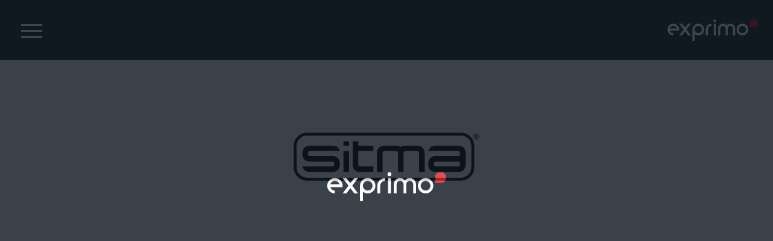

--- FILE ---
content_type: text/html; charset=UTF-8
request_url: https://www.exprimo.it/it/clienti/sitma/
body_size: 13664
content:

<!DOCTYPE html>

<!--[if IE 6]>
<html id="ie6" lang="it-IT">
<![endif]-->

<!--[if IE 7]>
<html class="ie ie7" lang="it-IT">
<![endif]-->

<!--[if IE 8]>
<html class="ie ie8" lang="it-IT">
<![endif]-->

  <!--[if !(IE 6) | !(IE 7) | !(IE 8)  ]><!-->
    <html lang="it-IT">
    <!--<![endif]-->

      <head>

        <meta charset="UTF-8">

        <meta name="viewport" content="width=device-width, initial-scale=1">

        <meta http-equiv="X-UA-Compatible" content="IE=edge,chrome=1">

        <meta name="format-detection" content="telephone=no">

        <title>Sitma - Exprimo Comunicazione</title>

        <link rel="profile" href="https://gmpg.org/xfn/11">

        <link rel="pingback" href="https://www.exprimo.it/xmlrpc.php">

        			<script type="a3dd087b68d60ffb0f3bf0d6-text/javascript" class="_iub_cs_skip">
				var _iub = _iub || {};
				_iub.csConfiguration = _iub.csConfiguration || {};
				_iub.csConfiguration.siteId = "1269755";
				_iub.csConfiguration.cookiePolicyId = "60702308";
							</script>
			<script class="_iub_cs_skip" src="https://cs.iubenda.com/autoblocking/1269755.js" fetchpriority="low" type="a3dd087b68d60ffb0f3bf0d6-text/javascript"></script>
			<meta name='robots' content='index, follow, max-image-preview:large, max-snippet:-1, max-video-preview:-1' />
<link rel="alternate" href="https://www.exprimo.it/it/clienti/sitma/" hreflang="it" />
<link rel="alternate" href="https://www.exprimo.it/en/clienti/sitma/" hreflang="en" />
<!-- Google tag (gtag.js) consent mode dataLayer added by Site Kit -->
<script type="a3dd087b68d60ffb0f3bf0d6-text/javascript" id="google_gtagjs-js-consent-mode-data-layer">
/* <![CDATA[ */
window.dataLayer = window.dataLayer || [];function gtag(){dataLayer.push(arguments);}
gtag('consent', 'default', {"ad_personalization":"denied","ad_storage":"denied","ad_user_data":"denied","analytics_storage":"denied","functionality_storage":"denied","security_storage":"denied","personalization_storage":"denied","region":["AT","BE","BG","CH","CY","CZ","DE","DK","EE","ES","FI","FR","GB","GR","HR","HU","IE","IS","IT","LI","LT","LU","LV","MT","NL","NO","PL","PT","RO","SE","SI","SK"],"wait_for_update":500});
window._googlesitekitConsentCategoryMap = {"statistics":["analytics_storage"],"marketing":["ad_storage","ad_user_data","ad_personalization"],"functional":["functionality_storage","security_storage"],"preferences":["personalization_storage"]};
window._googlesitekitConsents = {"ad_personalization":"denied","ad_storage":"denied","ad_user_data":"denied","analytics_storage":"denied","functionality_storage":"denied","security_storage":"denied","personalization_storage":"denied","region":["AT","BE","BG","CH","CY","CZ","DE","DK","EE","ES","FI","FR","GB","GR","HR","HU","IE","IS","IT","LI","LT","LU","LV","MT","NL","NO","PL","PT","RO","SE","SI","SK"],"wait_for_update":500};
/* ]]> */
</script>
<!-- End Google tag (gtag.js) consent mode dataLayer added by Site Kit -->

	<!-- This site is optimized with the Yoast SEO plugin v26.8 - https://yoast.com/product/yoast-seo-wordpress/ -->
	<link rel="canonical" href="https://www.exprimo.it/it/clienti/sitma/" />
	<meta property="og:locale" content="it_IT" />
	<meta property="og:locale:alternate" content="en_GB" />
	<meta property="og:type" content="article" />
	<meta property="og:title" content="Sitma - Exprimo Comunicazione" />
	<meta property="og:url" content="https://www.exprimo.it/it/clienti/sitma/" />
	<meta property="og:site_name" content="Exprimo Comunicazione" />
	<meta property="article:publisher" content="https://www.facebook.com/exprimocomunicazione" />
	<meta property="article:modified_time" content="2022-03-07T14:16:13+00:00" />
	<meta property="og:image" content="https://www.exprimo.it/wp-content/uploads/2021/11/What-we-do_Header_v1.jpeg" />
	<meta property="og:image:width" content="2500" />
	<meta property="og:image:height" content="1400" />
	<meta property="og:image:type" content="image/jpeg" />
	<meta name="twitter:card" content="summary_large_image" />
	<script type="application/ld+json" class="yoast-schema-graph">{"@context":"https://schema.org","@graph":[{"@type":"WebPage","@id":"https://www.exprimo.it/it/clienti/sitma/","url":"https://www.exprimo.it/it/clienti/sitma/","name":"Sitma - Exprimo Comunicazione","isPartOf":{"@id":"https://www.exprimo.it/it/#website"},"primaryImageOfPage":{"@id":"https://www.exprimo.it/it/clienti/sitma/#primaryimage"},"image":{"@id":"https://www.exprimo.it/it/clienti/sitma/#primaryimage"},"thumbnailUrl":"https://www.exprimo.it/wp-content/uploads/2021/08/sitma.svg","datePublished":"2021-08-06T15:35:44+00:00","dateModified":"2022-03-07T14:16:13+00:00","breadcrumb":{"@id":"https://www.exprimo.it/it/clienti/sitma/#breadcrumb"},"inLanguage":"it-IT","potentialAction":[{"@type":"ReadAction","target":["https://www.exprimo.it/it/clienti/sitma/"]}]},{"@type":"ImageObject","inLanguage":"it-IT","@id":"https://www.exprimo.it/it/clienti/sitma/#primaryimage","url":"https://www.exprimo.it/wp-content/uploads/2021/08/sitma.svg","contentUrl":"https://www.exprimo.it/wp-content/uploads/2021/08/sitma.svg"},{"@type":"BreadcrumbList","@id":"https://www.exprimo.it/it/clienti/sitma/#breadcrumb","itemListElement":[{"@type":"ListItem","position":1,"name":"Home","item":"https://www.exprimo.it/it/"},{"@type":"ListItem","position":2,"name":"Clients","item":"https://www.exprimo.it/it/clienti/"},{"@type":"ListItem","position":3,"name":"Sitma"}]},{"@type":"WebSite","@id":"https://www.exprimo.it/it/#website","url":"https://www.exprimo.it/it/","name":"Exprimo Comunicazione","description":"","publisher":{"@id":"https://www.exprimo.it/it/#organization"},"potentialAction":[{"@type":"SearchAction","target":{"@type":"EntryPoint","urlTemplate":"https://www.exprimo.it/it/?s={search_term_string}"},"query-input":{"@type":"PropertyValueSpecification","valueRequired":true,"valueName":"search_term_string"}}],"inLanguage":"it-IT"},{"@type":"Organization","@id":"https://www.exprimo.it/it/#organization","name":"Exprimo Comunicazione","url":"https://www.exprimo.it/it/","logo":{"@type":"ImageObject","inLanguage":"it-IT","@id":"https://www.exprimo.it/it/#/schema/logo/image/","url":"https://www.exprimo.it/wp-content/uploads/2021/12/exprimo-logo-new.jpg","contentUrl":"https://www.exprimo.it/wp-content/uploads/2021/12/exprimo-logo-new.jpg","width":1181,"height":291,"caption":"Exprimo Comunicazione"},"image":{"@id":"https://www.exprimo.it/it/#/schema/logo/image/"},"sameAs":["https://www.facebook.com/exprimocomunicazione","https://www.instagram.com/exprimo/","https://www.linkedin.com/company/exprimo-srl/","https://www.pinterest.it/exprimosrl/","https://www.youtube.com/user/ExprimoSrl"]}]}</script>
	<!-- / Yoast SEO plugin. -->


<link rel='dns-prefetch' href='//cdn.iubenda.com' />
<link rel='dns-prefetch' href='//www.googletagmanager.com' />
<link rel='dns-prefetch' href='//fonts.googleapis.com' />
<style id='wp-img-auto-sizes-contain-inline-css' type='text/css'>
img:is([sizes=auto i],[sizes^="auto," i]){contain-intrinsic-size:3000px 1500px}
/*# sourceURL=wp-img-auto-sizes-contain-inline-css */
</style>
<style id='classic-theme-styles-inline-css' type='text/css'>
/*! This file is auto-generated */
.wp-block-button__link{color:#fff;background-color:#32373c;border-radius:9999px;box-shadow:none;text-decoration:none;padding:calc(.667em + 2px) calc(1.333em + 2px);font-size:1.125em}.wp-block-file__button{background:#32373c;color:#fff;text-decoration:none}
/*# sourceURL=/wp-includes/css/classic-themes.min.css */
</style>
<link rel='stylesheet' id='dashicons-css' href='https://www.exprimo.it/wp-includes/css/dashicons.min.css?ver=6.9' type='text/css' media='all' />
<link rel='stylesheet' id='wp-json-forms-main-css-css' href='https://www.exprimo.it/wp-content/plugins/wp-json-forms/public/css/sv-flexible-ajax-forms-public-min.css?ver=1.0.0' type='text/css' media='all' />
<link rel='stylesheet' id='site-style-css' href='https://www.exprimo.it/wp-content/themes/exprimocomunicazione/css/main-min.css?ver=5.1.9' type='text/css' media='screen' />
<link rel='stylesheet' id='fontR-css' href='https://fonts.googleapis.com/css2?family=Roboto+Serif%3Aital%2Copsz%2Cwght%401%2C8..144%2C200&#038;display=swap&#038;ver=1.0' type='text/css' media='screen' />
<link rel='stylesheet' id='flowbit-css' href='https://www.exprimo.it/wp-content/themes/exprimocomunicazione/node_modules/flowbite/dist/flowbite.min.css?ver=5.1.9' type='text/css' media='all' />

<script type="a3dd087b68d60ffb0f3bf0d6-text/javascript" class=" _iub_cs_skip" id="iubenda-head-inline-scripts-0">
/* <![CDATA[ */
(function (w,d) {var loader = function () {var s = d.createElement("script"), tag = d.getElementsByTagName("script")[0]; s.src="https://cdn.iubenda.com/iubenda.js"; tag.parentNode.insertBefore(s,tag);}; if(w.addEventListener){w.addEventListener("load", loader, false);}else if(w.attachEvent){w.attachEvent("onload", loader);}else{w.onload = loader;}})(window, document);
//# sourceURL=iubenda-head-inline-scripts-0
/* ]]> */
</script>

<script type="a3dd087b68d60ffb0f3bf0d6-text/javascript" class=" _iub_cs_skip" id="iubenda-head-inline-scripts-1">
/* <![CDATA[ */

var _iub = _iub || [];
_iub.csConfiguration = {"askConsentAtCookiePolicyUpdate":true,"countryDetection":true,"enableFadp":true,"enableLgpd":true,"enableUspr":true,"floatingPreferencesButtonDisplay":"bottom-right","lgpdAppliesGlobally":false,"perPurposeConsent":true,"siteId":1269755,"usprPurposes":"s,sh,adv,sd8","cookiePolicyId":60702308,"banner":{"acceptButtonDisplay":true,"closeButtonRejects":true,"customizeButtonDisplay":true,"explicitWithdrawal":true,"fontSizeBody":"16px","fontSizeCloseButton":"16px","listPurposes":true,"ownerName":"Exprimo srl","position":"bottom","rejectButtonDisplay":true,"showPurposesToggles":true,"showTotalNumberOfProviders":true}};
_iub.csLangConfiguration = {"it":{"cookiePolicyId":60702308},"en-GB":{"cookiePolicyId":18471556}};

//# sourceURL=iubenda-head-inline-scripts-1
/* ]]> */
</script>
<script type="a3dd087b68d60ffb0f3bf0d6-text/javascript" class=" _iub_cs_skip" src="//cdn.iubenda.com/cs/gpp/stub.js?ver=3.12.5" id="iubenda-head-scripts-1-js"></script>
<script type="a3dd087b68d60ffb0f3bf0d6-text/javascript" charset="UTF-8" async="" class=" _iub_cs_skip" src="//cdn.iubenda.com/cs/iubenda_cs.js?ver=3.12.5" id="iubenda-head-scripts-2-js"></script>
<script src="https://www.exprimo.it/wp-includes/js/jquery/jquery.min.js?ver=3.7.1" id="jquery-core-js" type="a3dd087b68d60ffb0f3bf0d6-text/javascript"></script>
<script src="https://www.exprimo.it/wp-content/plugins/wp-json-forms/public/js/recaptcha.js?ver=1.0.0" id="wp-json-forms-recaptcha-js-js" type="a3dd087b68d60ffb0f3bf0d6-text/javascript"></script>
<script type="a3dd087b68d60ffb0f3bf0d6-text/javascript" id="wp-json-forms-main-js-js-extra">
/* <![CDATA[ */
var sv_faf_vars = {"rest_api_nonce":"284daccab7","site_url":"https://www.exprimo.it/","site_name":"Exprimo Comunicazione","theme_directory_uri":"https://www.exprimo.it/wp-content/themes/exprimocomunicazione","recaptchatheme":"light","pickadate_labels":{"monthsFull":["January","February","March","April","May","June","July","August","September","October","November","December"],"monthsShort":["Jan","Feb","Mar","Apr","May","Jun","Jul","Aug","Sep","Oct","Nov","Dec"],"weekdaysFull":["Sunday","Monday","Tuesday","Wednesday","Thursday","Friday","Saturday"],"weekdaysShort":["Sun","Mon","Tue","Wed","Thu","Fri","Sat"],"today":"Today","clear":"Clear","close":"Close","labelMonthNext":"Next month","labelMonthPrev":"Previous month","labelMonthSelect":"Select a month","labelYearSelect":"Select a year"},"file_not_allowed_label":"File type not allowed!","recaptchaapi":"6LcPeBMUAAAAADXkiVW9hyFoKssIWv7EzNUwYunH","rest_api_url":"https://www.exprimo.it/wp-json/wp-json-forms/v2/form-submit","rest_api_form_security":"https://www.exprimo.it/wp-json/wp-json-forms/v2/security"};
//# sourceURL=wp-json-forms-main-js-js-extra
/* ]]> */
</script>
<script src="https://www.exprimo.it/wp-content/plugins/wp-json-forms/public/js/sv-flexible-ajax-forms-public-min.js?ver=1.0.0" id="wp-json-forms-main-js-js" type="a3dd087b68d60ffb0f3bf0d6-text/javascript"></script>
<script type="a3dd087b68d60ffb0f3bf0d6-text/javascript" id="frontend-js-js-extra">
/* <![CDATA[ */
var js_frontend_vars = {"ajax_url":"https://www.exprimo.it/wp-admin/admin-ajax.php","site_url":"https://www.exprimo.it","site_name":"Exprimo Comunicazione","theme_directory_uri":"https://www.exprimo.it/wp-content/themes/exprimocomunicazione","rest_api_nonce":"284daccab7"};
var js_i18n_vars = [];
//# sourceURL=frontend-js-js-extra
/* ]]> */
</script>
<script src="https://www.exprimo.it/wp-content/themes/exprimocomunicazione/js/main-min.js?ver=5.1.9" id="frontend-js-js" type="a3dd087b68d60ffb0f3bf0d6-text/javascript"></script>

<!-- Snippet del tag Google (gtag.js) aggiunto da Site Kit -->
<!-- Snippet Google Analytics aggiunto da Site Kit -->
<script src="https://www.googletagmanager.com/gtag/js?id=G-94FM4YSST8" id="google_gtagjs-js" async type="a3dd087b68d60ffb0f3bf0d6-text/javascript"></script>
<script id="google_gtagjs-js-after" type="a3dd087b68d60ffb0f3bf0d6-text/javascript">
/* <![CDATA[ */
window.dataLayer = window.dataLayer || [];function gtag(){dataLayer.push(arguments);}
gtag("set","linker",{"domains":["www.exprimo.it"]});
gtag("js", new Date());
gtag("set", "developer_id.dZTNiMT", true);
gtag("config", "G-94FM4YSST8");
//# sourceURL=google_gtagjs-js-after
/* ]]> */
</script>
<link rel="https://api.w.org/" href="https://www.exprimo.it/wp-json/" /><link rel='shortlink' href='https://www.exprimo.it/?p=569' />
<meta name="generator" content="Site Kit by Google 1.170.0" /><link rel="icon" href="https://www.exprimo.it/wp-content/uploads/2021/12/favicon-60x60.png" sizes="32x32" />
<link rel="icon" href="https://www.exprimo.it/wp-content/uploads/2021/12/favicon.png" sizes="192x192" />
<link rel="apple-touch-icon" href="https://www.exprimo.it/wp-content/uploads/2021/12/favicon.png" />
<meta name="msapplication-TileImage" content="https://www.exprimo.it/wp-content/uploads/2021/12/favicon.png" />

        


        

        <script type="a3dd087b68d60ffb0f3bf0d6-text/javascript"> (function(ss,ex){ window.ldfdr=window.ldfdr||function(){(ldfdr._q=ldfdr._q||[]).push([].slice.call(arguments));}; (function(d,s){ fs=d.getElementsByTagName(s)[0]; function ce(src){ var cs=d.createElement(s); cs.src=src; cs.async=1; fs.parentNode.insertBefore(cs,fs); }; ce('https://sc.lfeeder.com/lftracker_v1_'+ss+(ex?'_'+ex:'')+'.js'); })(document,'script'); })('DzLR5a5V3mZ8BoQ2'); </script>
        
        
               <style id='wp-block-group-inline-css' type='text/css'>
.wp-block-group{box-sizing:border-box}:where(.wp-block-group.wp-block-group-is-layout-constrained){position:relative}
/*# sourceURL=https://www.exprimo.it/wp-includes/blocks/group/style.min.css */
</style>
<style id='global-styles-inline-css' type='text/css'>
:root{--wp--preset--aspect-ratio--square: 1;--wp--preset--aspect-ratio--4-3: 4/3;--wp--preset--aspect-ratio--3-4: 3/4;--wp--preset--aspect-ratio--3-2: 3/2;--wp--preset--aspect-ratio--2-3: 2/3;--wp--preset--aspect-ratio--16-9: 16/9;--wp--preset--aspect-ratio--9-16: 9/16;--wp--preset--color--black: #000000;--wp--preset--color--cyan-bluish-gray: #abb8c3;--wp--preset--color--white: #ffffff;--wp--preset--color--pale-pink: #f78da7;--wp--preset--color--vivid-red: #cf2e2e;--wp--preset--color--luminous-vivid-orange: #ff6900;--wp--preset--color--luminous-vivid-amber: #fcb900;--wp--preset--color--light-green-cyan: #7bdcb5;--wp--preset--color--vivid-green-cyan: #00d084;--wp--preset--color--pale-cyan-blue: #8ed1fc;--wp--preset--color--vivid-cyan-blue: #0693e3;--wp--preset--color--vivid-purple: #9b51e0;--wp--preset--gradient--vivid-cyan-blue-to-vivid-purple: linear-gradient(135deg,rgb(6,147,227) 0%,rgb(155,81,224) 100%);--wp--preset--gradient--light-green-cyan-to-vivid-green-cyan: linear-gradient(135deg,rgb(122,220,180) 0%,rgb(0,208,130) 100%);--wp--preset--gradient--luminous-vivid-amber-to-luminous-vivid-orange: linear-gradient(135deg,rgb(252,185,0) 0%,rgb(255,105,0) 100%);--wp--preset--gradient--luminous-vivid-orange-to-vivid-red: linear-gradient(135deg,rgb(255,105,0) 0%,rgb(207,46,46) 100%);--wp--preset--gradient--very-light-gray-to-cyan-bluish-gray: linear-gradient(135deg,rgb(238,238,238) 0%,rgb(169,184,195) 100%);--wp--preset--gradient--cool-to-warm-spectrum: linear-gradient(135deg,rgb(74,234,220) 0%,rgb(151,120,209) 20%,rgb(207,42,186) 40%,rgb(238,44,130) 60%,rgb(251,105,98) 80%,rgb(254,248,76) 100%);--wp--preset--gradient--blush-light-purple: linear-gradient(135deg,rgb(255,206,236) 0%,rgb(152,150,240) 100%);--wp--preset--gradient--blush-bordeaux: linear-gradient(135deg,rgb(254,205,165) 0%,rgb(254,45,45) 50%,rgb(107,0,62) 100%);--wp--preset--gradient--luminous-dusk: linear-gradient(135deg,rgb(255,203,112) 0%,rgb(199,81,192) 50%,rgb(65,88,208) 100%);--wp--preset--gradient--pale-ocean: linear-gradient(135deg,rgb(255,245,203) 0%,rgb(182,227,212) 50%,rgb(51,167,181) 100%);--wp--preset--gradient--electric-grass: linear-gradient(135deg,rgb(202,248,128) 0%,rgb(113,206,126) 100%);--wp--preset--gradient--midnight: linear-gradient(135deg,rgb(2,3,129) 0%,rgb(40,116,252) 100%);--wp--preset--font-size--small: 13px;--wp--preset--font-size--medium: 20px;--wp--preset--font-size--large: 36px;--wp--preset--font-size--x-large: 42px;--wp--preset--spacing--20: 0.44rem;--wp--preset--spacing--30: 0.67rem;--wp--preset--spacing--40: 1rem;--wp--preset--spacing--50: 1.5rem;--wp--preset--spacing--60: 2.25rem;--wp--preset--spacing--70: 3.38rem;--wp--preset--spacing--80: 5.06rem;--wp--preset--shadow--natural: 6px 6px 9px rgba(0, 0, 0, 0.2);--wp--preset--shadow--deep: 12px 12px 50px rgba(0, 0, 0, 0.4);--wp--preset--shadow--sharp: 6px 6px 0px rgba(0, 0, 0, 0.2);--wp--preset--shadow--outlined: 6px 6px 0px -3px rgb(255, 255, 255), 6px 6px rgb(0, 0, 0);--wp--preset--shadow--crisp: 6px 6px 0px rgb(0, 0, 0);}:where(.is-layout-flex){gap: 0.5em;}:where(.is-layout-grid){gap: 0.5em;}body .is-layout-flex{display: flex;}.is-layout-flex{flex-wrap: wrap;align-items: center;}.is-layout-flex > :is(*, div){margin: 0;}body .is-layout-grid{display: grid;}.is-layout-grid > :is(*, div){margin: 0;}:where(.wp-block-columns.is-layout-flex){gap: 2em;}:where(.wp-block-columns.is-layout-grid){gap: 2em;}:where(.wp-block-post-template.is-layout-flex){gap: 1.25em;}:where(.wp-block-post-template.is-layout-grid){gap: 1.25em;}.has-black-color{color: var(--wp--preset--color--black) !important;}.has-cyan-bluish-gray-color{color: var(--wp--preset--color--cyan-bluish-gray) !important;}.has-white-color{color: var(--wp--preset--color--white) !important;}.has-pale-pink-color{color: var(--wp--preset--color--pale-pink) !important;}.has-vivid-red-color{color: var(--wp--preset--color--vivid-red) !important;}.has-luminous-vivid-orange-color{color: var(--wp--preset--color--luminous-vivid-orange) !important;}.has-luminous-vivid-amber-color{color: var(--wp--preset--color--luminous-vivid-amber) !important;}.has-light-green-cyan-color{color: var(--wp--preset--color--light-green-cyan) !important;}.has-vivid-green-cyan-color{color: var(--wp--preset--color--vivid-green-cyan) !important;}.has-pale-cyan-blue-color{color: var(--wp--preset--color--pale-cyan-blue) !important;}.has-vivid-cyan-blue-color{color: var(--wp--preset--color--vivid-cyan-blue) !important;}.has-vivid-purple-color{color: var(--wp--preset--color--vivid-purple) !important;}.has-black-background-color{background-color: var(--wp--preset--color--black) !important;}.has-cyan-bluish-gray-background-color{background-color: var(--wp--preset--color--cyan-bluish-gray) !important;}.has-white-background-color{background-color: var(--wp--preset--color--white) !important;}.has-pale-pink-background-color{background-color: var(--wp--preset--color--pale-pink) !important;}.has-vivid-red-background-color{background-color: var(--wp--preset--color--vivid-red) !important;}.has-luminous-vivid-orange-background-color{background-color: var(--wp--preset--color--luminous-vivid-orange) !important;}.has-luminous-vivid-amber-background-color{background-color: var(--wp--preset--color--luminous-vivid-amber) !important;}.has-light-green-cyan-background-color{background-color: var(--wp--preset--color--light-green-cyan) !important;}.has-vivid-green-cyan-background-color{background-color: var(--wp--preset--color--vivid-green-cyan) !important;}.has-pale-cyan-blue-background-color{background-color: var(--wp--preset--color--pale-cyan-blue) !important;}.has-vivid-cyan-blue-background-color{background-color: var(--wp--preset--color--vivid-cyan-blue) !important;}.has-vivid-purple-background-color{background-color: var(--wp--preset--color--vivid-purple) !important;}.has-black-border-color{border-color: var(--wp--preset--color--black) !important;}.has-cyan-bluish-gray-border-color{border-color: var(--wp--preset--color--cyan-bluish-gray) !important;}.has-white-border-color{border-color: var(--wp--preset--color--white) !important;}.has-pale-pink-border-color{border-color: var(--wp--preset--color--pale-pink) !important;}.has-vivid-red-border-color{border-color: var(--wp--preset--color--vivid-red) !important;}.has-luminous-vivid-orange-border-color{border-color: var(--wp--preset--color--luminous-vivid-orange) !important;}.has-luminous-vivid-amber-border-color{border-color: var(--wp--preset--color--luminous-vivid-amber) !important;}.has-light-green-cyan-border-color{border-color: var(--wp--preset--color--light-green-cyan) !important;}.has-vivid-green-cyan-border-color{border-color: var(--wp--preset--color--vivid-green-cyan) !important;}.has-pale-cyan-blue-border-color{border-color: var(--wp--preset--color--pale-cyan-blue) !important;}.has-vivid-cyan-blue-border-color{border-color: var(--wp--preset--color--vivid-cyan-blue) !important;}.has-vivid-purple-border-color{border-color: var(--wp--preset--color--vivid-purple) !important;}.has-vivid-cyan-blue-to-vivid-purple-gradient-background{background: var(--wp--preset--gradient--vivid-cyan-blue-to-vivid-purple) !important;}.has-light-green-cyan-to-vivid-green-cyan-gradient-background{background: var(--wp--preset--gradient--light-green-cyan-to-vivid-green-cyan) !important;}.has-luminous-vivid-amber-to-luminous-vivid-orange-gradient-background{background: var(--wp--preset--gradient--luminous-vivid-amber-to-luminous-vivid-orange) !important;}.has-luminous-vivid-orange-to-vivid-red-gradient-background{background: var(--wp--preset--gradient--luminous-vivid-orange-to-vivid-red) !important;}.has-very-light-gray-to-cyan-bluish-gray-gradient-background{background: var(--wp--preset--gradient--very-light-gray-to-cyan-bluish-gray) !important;}.has-cool-to-warm-spectrum-gradient-background{background: var(--wp--preset--gradient--cool-to-warm-spectrum) !important;}.has-blush-light-purple-gradient-background{background: var(--wp--preset--gradient--blush-light-purple) !important;}.has-blush-bordeaux-gradient-background{background: var(--wp--preset--gradient--blush-bordeaux) !important;}.has-luminous-dusk-gradient-background{background: var(--wp--preset--gradient--luminous-dusk) !important;}.has-pale-ocean-gradient-background{background: var(--wp--preset--gradient--pale-ocean) !important;}.has-electric-grass-gradient-background{background: var(--wp--preset--gradient--electric-grass) !important;}.has-midnight-gradient-background{background: var(--wp--preset--gradient--midnight) !important;}.has-small-font-size{font-size: var(--wp--preset--font-size--small) !important;}.has-medium-font-size{font-size: var(--wp--preset--font-size--medium) !important;}.has-large-font-size{font-size: var(--wp--preset--font-size--large) !important;}.has-x-large-font-size{font-size: var(--wp--preset--font-size--x-large) !important;}
/*# sourceURL=global-styles-inline-css */
</style>
<style id='core-block-supports-inline-css' type='text/css'>
.wp-container-core-group-is-layout-420261b9{justify-content:flex-end;}
/*# sourceURL=core-block-supports-inline-css */
</style>
</head>


      
      <body class="wp-singular exprimo_client-template-default single single-exprimo_client postid-569 wp-theme-exprimocomunicazione">
        <div id="site-loader" class="">


          <svg id="loader-logo" class="" version="1.1" xmlns="http://www.w3.org/2000/svg" xmlns:xlink="http://www.w3.org/1999/xlink" x="0px" y="0px" viewBox="0 0 717.1 183.3" style="enable-background:new 0 0 717.1 183.3;" xml:space="preserve" width="717.0999755859375" height="183.3000030517578">
            <style type="text/css">
              .st0{fill:#FFFFFF;}
              .st1{fill:#D72A34;}
            </style>
            <g>
              <g>
                <path class="st0 site-loader-logo-1" d="M24.8,94.5H98V86c0-25.3-20.5-45.9-45.8-45.9S6.4,60.7,6.4,86s20.5,45.9,45.8,45.9v-17.1
                C39.4,114.7,28.5,106.2,24.8,94.5z M52.3,57.2c12.9,0,23.8,8.5,27.4,20.2H24.8C28.5,65.7,39.4,57.2,52.3,57.2z"></path>
                <polygon class="st0 site-loader-logo-2" points="167.5,40.2 143.9,70.9 120.3,40.2 98.1,40.2 132.8,85.7 98.1,131.8 120.3,131.8 143.9,100.5 
                167.5,131.8 189.7,131.8 155,85.7 189.7,40.2     "></polygon>
                <path class="st0 site-loader-logo-3" d="M247,40.1c-25.3,0-45.8,20.5-45.8,45.8v91.7h17.1v-56.1c7.9,6.3,17.9,10.2,28.7,10.2
                c25.3,0,45.8-20.5,45.8-45.8S272.2,40.1,247,40.1z M247,114.6c-15.9,0-28.7-12.9-28.7-28.7s12.9-28.7,28.7-28.7
                s28.7,12.9,28.7,28.7S262.8,114.6,247,114.6z"></path><path class="st0 site-loader-logo-4" d="M304.2,85.8v46h17.1v-46c0-15.8,12.9-28.6,28.8-28.6v-17C324.8,40.2,304.2,60.7,304.2,85.8z"></path>

                <rect x="367.3" y="40.1" class="st0 site-loader-logo-5" width="17.2" height="91.7"></rect>
                <circle class="st0 site-loader-logo-6" cx="375.9" cy="17.2" r="11.5"></circle>

                <path class="st0 site-loader-logo-7" d="M496.5,40.1c-11.6,0-21.9,5.3-28.7,13.6c-6.8-8.3-17.2-13.6-28.7-13.6c-20.5,0-37.2,16.7-37.2,37.3v54.3h16.9
                V77.4c0-11.2,9.1-20.3,20.3-20.3c11.1,0,20.1,9,20.3,20c0,0.1,0,0.2,0,0.3l0,0v54.3h16.9V77.4c0-0.1,0-0.2,0-0.3
                c0.2-11.1,9.2-20,20.3-20c11.2,0,20.3,9.1,20.3,20.3v54.3h16.9V77.4C533.7,56.9,517,40.1,496.5,40.1z"></path>
                <path class="st0 site-loader-logo-8" d="M590.7,40.2c-25.3,0-45.8,20.5-45.8,45.8s20.5,45.8,45.8,45.8s45.8-20.5,45.8-45.8S616,40.2,590.7,40.2z
                M590.7,114.7c-15.8,0-28.7-12.9-28.7-28.7s12.9-28.7,28.7-28.7s28.7,12.9,28.7,28.7S606.5,114.7,590.7,114.7z"></path></g>
                <g>
                  <path class="st1 site-loader-logo-9" d="M685.6,5.8h-12.9c-13.8,0-25,11.3-25,25.2v37.7c34.7,0,37.9-0.1,37.9-0.1c13.8,0,25-11.3,25-25.2V31
                  C710.6,17.1,699.4,5.8,685.6,5.8z"></path>
                </g>
              </g>
            </svg>


        </div>


          <!-- Shrinked header -->
                    <!-- Shrinked header -->

          <!-- Mobile Menu -->
                    <!-- Mobile Menu --> 
 
          <header id="site_header" class=" header w-full fixed top-0 z-50 bg-exprimo-Dark-blue flex justify-between items-center md:pl-10 md:pr-6">  
            <button id="navigation_toggler" class="hamburger hamburger--collapse" type="button" data-target="#site_navigation" aria-label="Exprimo Comunicazione website menu"> 
              <span class="hamburger-box">
                <span class="hamburger-inner text-white text-[35px]">
                  <i class="fa-solid fa-bars"></i>
                </span>
              </span>
            </button> 
            <!-- <a id="header-logo-wrapper"> 
              <img width="160" src="https://www.exprimo.it/wp-content/themes/exprimocomunicazione/img/logo_exprimo_nologo.svg" alt="Exprimo Comunicazione">
              <span id="logo" class="icon-logo">
              </span> 
            </a> -->

            <a id="logo-container" class="shrink" href="https://www.exprimo.it/it" aria-label="Exprimo Comunicazione">
              <img width="160" id="logo1" src="https://www.exprimo.it/wp-content/themes/exprimocomunicazione/img/exprimo_negative.svg" alt="Exprimo Comunicazione">
              <img id="logo2" src="https://www.exprimo.it/wp-content/themes/exprimocomunicazione/img/exprimo_more_gif_neg_ok_v03.gif" alt="Exprimo Comunicazione"> 
            </a>
            <script type="a3dd087b68d60ffb0f3bf0d6-text/javascript">
              /*************************************
               * NEW LOGO EXPRIMO COLLAB ANIMATION *
               *************************************/
              let gifElement = document.querySelector('#logo2'); // Select the GIF element by its ID or class

              // Function to reload the GIF
              function reloadGif() {
                let src = gifElement.src; // Store the current src value
                gifElement.src = ''; // Temporarily remove the src (pause the GIF)
                gifElement.src = src; // Set it back to the original src to reload the GIF
                // console.log("reloaded");
              }

              let container = document.querySelector('#logo-container');
              let startTime = null; // Used to track the starting time

              function trackTime(timestamp) {
                if (!startTime) {
                  startTime = timestamp; // Set the starting time when the function is first called
                }

                let elapsedTime = (timestamp - startTime) / 1000; // Convert from milliseconds to seconds
                // console.log(elapsedTime); // Log the elapsed time for debugging

                // Check if the container has the 'shrink' class
                if (container.classList.contains('shrink')) {
                  // If the container is shrunk, remove the 'shrink' class after 12 seconds
                  if (elapsedTime >= 5.5){
                    container.classList.remove('shrink');
                    startTime = timestamp; // Reset the timer after removing the class
                    reloadGif();
                  }
                } else {
                  // If the container is not shrunk, add the 'shrink' class after 29 seconds
                  if (elapsedTime >= 27.5) {
                    container.classList.add('shrink');
                    startTime = timestamp; // Reset the timer after adding the class
                  }
                }

                // Continue calling trackTime on the next animation frame
                requestAnimationFrame(trackTime);
              }

              // Start the loop
              requestAnimationFrame(trackTime);
            </script>
          </header>

          <nav id="site_navigation" class="scrollbar-hidden">

            <button id="navigation_toggler_close" class="hamburger hamburger--collapse navigation-toggler is-active" type="button" data-target="#site_navigation" aria-label="Exprimo Comunicazione website menu">
              <span class="hamburger-box">
                <span class="hamburger-inner"></span>
              </span>
            </button>
            <div class="main-navigation-cover"></div>

            <div id="primary" class="main-navigation-container flex max-h-[40rem] md:max-h-full"><ul id="menu-main-navigation" class="menu"><li id="menu-item-74" class="menu-item-about menu-item menu-item-type-post_type menu-item-object-page menu-item-74"><a href="https://www.exprimo.it/it/chi-siamo/" aria-label="Agenzia page link">Agenzia</a></li>
<li id="menu-item-58" class="menu-item-whatwedo menu-item menu-item-type-post_type menu-item-object-page menu-item-has-children menu-item-58"><a href="https://www.exprimo.it/it/what-we-do/" aria-label="Servizi page link">Servizi</a>
<ul class="sub-menu">
	<li id="menu-item-76" class="menu-item menu-item-type-custom menu-item-object-custom menu-item-76"><a href="https://www.exprimo.it/what-we-do/#section-2" aria-label="See page link">See<p class="menu-item-description">Brand Positioning</p></a></li>
	<li id="menu-item-77" class="menu-item menu-item-type-custom menu-item-object-custom menu-item-77"><a href="https://www.exprimo.it/what-we-do/#section-4" aria-label="Create page link">Create<p class="menu-item-description">Content &#038; Creativity</p></a></li>
	<li id="menu-item-78" class="menu-item menu-item-type-custom menu-item-object-custom menu-item-78"><a href="https://www.exprimo.it/what-we-do/#section-6" aria-label="Aware page link">Aware<p class="menu-item-description">Online &#038; Offline Brand Experience</p></a></li>
	<li id="menu-item-1558" class="menu-item-portfolio menu-item menu-item-type-custom menu-item-object-custom menu-item-1558"><a href="https://www.exprimo.it/what-we-do/#section-8" aria-label="Tutti i servizi page link">Tutti i servizi<p class="menu-item-description">Everything we do</p></a></li>
</ul>
</li>
<li id="menu-item-75" class="menu-item-portfolio menu-item menu-item-type-post_type_archive menu-item-object-exprimo_project menu-item-75"><a href="https://www.exprimo.it/it/progetti/" aria-label="Portfolio page link">Portfolio</a></li>
<li id="menu-item-1446" class="menu-item-clients menu-item menu-item-type-post_type_archive menu-item-object-exprimo_client menu-item-1446"><a href="https://www.exprimo.it/it/clienti/" aria-label="Clienti page link">Clienti</a></li>
<li id="menu-item-55" class="menu-item-contacts menu-item menu-item-type-post_type menu-item-object-page menu-item-55"><a href="https://www.exprimo.it/it/contatti/" aria-label="Contatti page link">Contatti</a></li>
</ul></div>            
             
            <!-- Mobile partners logo version -->               
            <div class="md:hidden" id="accordion-flush" data-accordion="collapse" data-active-classes="bg-white text-black" data-inactive-classes="text-white">

              <h2 id="accordion-flush-heading-1">
                <button type="button" class="flex items-center justify-between w-full py-5 px-[20px] text-white border-b border-white gap-3" data-accordion-target="#accordion-flush-body-1" aria-expanded="false" aria-controls="accordion-flush-body-1">
                  <span>Exprimo è anche:</span>
                  <svg data-accordion-icon class="w-3 h-3 rotate-90 shrink-0" aria-hidden="true" xmlns="http://www.w3.org/2000/svg" fill="none" viewBox="0 0 10 6">
                    <path stroke="currentColor" stroke-linecap="round" stroke-linejoin="round" stroke-width="2" d="M9 5 5 1 1 5"/>
                  </svg>
                </button>
              </h2>
              <div id="accordion-flush-body-1" class="hidden" aria-labelledby="accordion-flush-heading-1">
                <div class="w-full lg:w-3/12 exprimoStile_container px-[20px]">
                  <div class="flex w-full h-full">
                    <a href="https://www.exprimostile.it/" target="_blank" class="flex items-center w-full h-full" aria-label="exprimostile">
                      <img class="!max-w-[18rem] md:!max-w-[20rem] pt-5 w-full" src="https://www.exprimo.it/wp-content/themes/exprimocomunicazione/img/logos/exprimo-stile-logo.svg" alt="exprimostile">
                    </a>
                  </div>
                </div>
              </div>

              <h2 id="accordion-flush-heading-2">
                <button type="button" class="flex items-center justify-between w-full py-5 px-[20px] text-white border-b border-white gap-3" data-accordion-target="#accordion-flush-body-2" aria-expanded="false" aria-controls="accordion-flush-body-2">
                  <span>Siamo partner di:</span>
                  <svg data-accordion-icon class="w-3 h-3 rotate-90 shrink-0" aria-hidden="true" xmlns="http://www.w3.org/2000/svg" fill="none" viewBox="0 0 10 6">
                    <path stroke="currentColor" stroke-linecap="round" stroke-linejoin="round" stroke-width="2" d="M9 5 5 1 1 5"/>
                  </svg>
                </button>
              </h2>
              <div id="accordion-flush-body-2" class="hidden" aria-labelledby="accordion-flush-heading-2">
                <div class="w-full lg:w-9/12 exprimoPartners_container px-[20px]">
                  <div class="w-full pngicons_container">
                    <div class="w-full grid grid-cols-2">
                      <div class="flex justify-start">
                        <a href="https://unacom.it/" target="_blank" class="" aria-label="Aziende della Comunicazione Unite">
                          <img class="w-full h-[8rem] object-contain" style="padding: 1.2rem;" src="https://www.exprimo.it/wp-content/themes/exprimocomunicazione/img/logos/logo-una.png" alt="Aziende della Comunicazione Unite">
                        </a>
                      </div>
                      <div class="flex justify-start">
                        <a href="https://unacom.it/una-plus/" target="_blank" class="" aria-label="Aziende della Comunicazione Unite, una plus">
                          <img class="w-full h-[10rem] object-contain" style="padding: 1.2rem;" src="https://www.exprimo.it/wp-content/themes/exprimocomunicazione/img/logos/Badge_UNA+.png" alt="Aziende della Comunicazione Unite, una plus">
                        </a>
                      </div>
                      <div class="flex justify-start">
                        <a href="https://adci.it/" target="_blank" class="" aria-label="art directors club italiano">
                          <img class="w-full h-[7rem] object-contain" style="padding: 1.2rem;" src="https://www.exprimo.it/wp-content/themes/exprimocomunicazione/img/logos/logo-art-director-club.png" alt="art directors club italiano">
                        </a>
                      </div>
                      <div class="flex justify-start">
                        <a href="https://moreagencies.com/" target="_blank" class="" aria-label="more agencies">
                          <img class="w-full h-[6rem] object-contain" style="padding: 1.2rem;" src="https://www.exprimo.it/wp-content/themes/exprimocomunicazione/img/logos/more-agencies-footer.png" alt="more agencies">
                        </a>
                      </div>
                    </div>
                  </div>
                </div>
              </div>

            </div>

            <!-- desktop partners logo version -->
            <div class="menu-socials-block items-start w-full flex-wrap hidden md:flex">                                           <!-- Allinea a sx -->
              <!-- <a href="#" style="color: #6A989D; font-weight: 800;display: flex;align-items: center;">
                <div>Exprimo Stile</div>
                <div class="mt-1 ml-2 icon-long-arrow-right"></div>
              </a> -->

              <div class="w-full lg:w-3/12 exprimoStile_container px-[15px]">
                <div class="flex flex-wrap w-full items-start mb-5 pngicons_container">Exprimo è anche:</div>
                <div class="flex w-full h-full">
                  <a href="https://www.exprimostile.it/" target="_blank" class="flex items-center w-full h-full" aria-label="exprimostile">
                    <img class="!max-w-[18rem] md:!max-w-[20rem] pt-5 w-full" src="https://www.exprimo.it/wp-content/themes/exprimocomunicazione/img/logos/exprimo-stile-logo.svg" alt="exprimostile">
                  </a>
                </div>
              </div>

              <div class="w-full lg:w-9/12 exprimoPartners_container px-[15px]">
                <div class="flex flex-wrap w-full pngicons_container">Siamo partner di:</div>
                  				  
                  <div class="w-full lg:w-11/12 flex flex-wrap">
                    <div class="md:w-6/12 lg:max-w-[19%] pe-0 flex justify-center">
                      <a href="https://unacom.it/" target="_blank" class="!w-full h-full px-[10px] flex items-center" aria-label="Aziende della Comunicazione Unite">
                        <img class="!w-[12.5rem] pt-5 h-auto" src="https://www.exprimo.it/wp-content/themes/exprimocomunicazione/img/logos/logo-una.png" alt="Aziende della Comunicazione Unite">
                      </a>
                    </div>
                    <div class="md:w-6/12 lg:max-w-[19%] flex justify-center">
                      <a href="https://unacom.it/una-plus/" target="_blank" class="!w-full h-full px-[10px] flex items-center justify-center" aria-label="Aziende della Comunicazione Unite, una plus">
                        <img class="max-w-[11.7rem] pt-5 h-auto" src="https://www.exprimo.it/wp-content/themes/exprimocomunicazione/img/logos/Badge_UNA+.png" alt="Aziende della Comunicazione Unite, una plus">
                      </a>
                    </div>
                    <div class="md:w-6/12 lg:max-w-[19%] flex justify-center">
                      <a href="https://adci.it/" target="_blank" class="!w-full h-full px-[10px] flex items-center lg:justify-end" aria-label="art directors club italiano">
                        <img class="!w-[12rem] pt-5 h-auto" src="https://www.exprimo.it/wp-content/themes/exprimocomunicazione/img/logos/logo-art-director-club.png" alt="art directors club italiano">
                      </a>
                    </div>
                    <div class="md:w-6/12 lg:max-w-[21%] flex justify-center">
                      <a href="https://moreagencies.com/" target="_blank" class="!w-full h-full px-[10px] flex items-center lg:justify-end" aria-label="more agencies">
                        <img class="!w-[13rem] pt-5 h-auto" src="https://www.exprimo.it/wp-content/themes/exprimocomunicazione/img/logos/more-agencies-footer.png" alt="more agencies">
                      </a>
                    </div>
                  </div>
				   
				  
              </div>
            </div>

            <ul id="sideMenu-langswitcher" class="main-menu-langswitcher">
              	<li class="lang-item lang-item-78 lang-item-en lang-item-first"><a  lang="en-GB" hreflang="en-GB" href="https://www.exprimo.it/en/clienti/sitma/">en</a></li>
            </ul>
            
          </nav>

                <div id="header">
              </div>
    


<div class="client-header fullscreen-section w-full flex flex-col justify-center" style="background: linear-gradient(180deg, rgb(238, 238, 238) 0%, rgb(238, 238, 238) 20%, rgb(236, 236, 236) 47%, rgb(235, 232, 232) 100%)">
	<div class="container mx-auto section-padding">
		<div class="w-full grid grid-cols-12 justify-center">

			<div class="col-span-12 text-center">
									<img class="single-client-logo mx-auto" src="https://www.exprimo.it/wp-content/uploads/2021/08/sitma.svg" alt="Sitma">
								<img class="mt-2 mx-auto" src="https://www.exprimo.it/wp-content/themes/exprimocomunicazione/img/ombra-clienti.png" alt="logo shadow">
			</div>
		</div>
	</div>
</div>


<!-- Breadcrumb -->
<div class="breadcrumb text-center container mx-auto uppercase text-white block">
	<p id="breadcrumbs"><span><span><a href="https://www.exprimo.it/it/">Home</a></span>   —   <span><a href="https://www.exprimo.it/it/clienti/">Clients</a></span>   —   <span class="breadcrumb_last" aria-current="page">Sitma</span></span></p></div>
<div class="pt-4 md:hidden"></div>
<!-- Breadcrumb -->



<!-- Flexible -->
<!-- Flexible -->

<?php/* $activeShow = false; // check if slider showing up
if($useOutherProjectShow){
	$activeShow = true;
} */?>




<div class="projects-listing new-version mt-[3rem] d-md-none-exprimobug">
	<div class="w-full">

							<div class="w-full hidden md:flex ">

												<a href="https://www.exprimo.it/it/progetti/video-promozionale-sitma-crono-log/" class="single-project mb-5 w-full md:w-4/12 scrollmagic-controlled-enter-effect md:aspect-[16/9]" data-effect="fade-to-right">
														<div class="thumb cover-img lazyload h-full"  data-bgset="https://www.exprimo.it/wp-content/uploads/2019/11/VERTICALE-360x507.png [(max-width: 360px)] | https://www.exprimo.it/wp-content/uploads/2019/11/VERTICALE-480x676.png [(min-width: 361px) and (max-width: 480px)] | https://www.exprimo.it/wp-content/uploads/2019/11/VERTICALE-768x1082.png [(min-width: 600px) and (max-width: 767px)] | https://www.exprimo.it/wp-content/uploads/2019/11/VERTICALE.png [(min-width: 768px) and (max-width: 991px)] | https://www.exprimo.it/wp-content/uploads/2019/11/VERTICALE.png [(min-width: 992px) and (max-width: 1280px)] | https://www.exprimo.it/wp-content/uploads/2019/11/VERTICALE.png [(min-width: 1281px) and (max-width: 1599px)] | https://www.exprimo.it/wp-content/uploads/2019/11/VERTICALE.png [(min-width: 1599px) and (max-width: 2559px)] | https://www.exprimo.it/wp-content/uploads/2019/11/VERTICALE.png [(min-width: 2560px)]" data-sizes="auto" style="background-image:url(https://www.exprimo.it/wp-content/uploads/2019/11/VERTICALE-360x507.png)"> 								<div class="overlay hidden md:block"></div>
								<div class="project-title hidden md:block">
																			<span class="client">
											Sitma<br>										</span>
																		Serie di video promozionali Crono Log								</div>
							</div>
							<div class="texts mobile text-white">
								<div class="project-title">
																			<span class="client">
											Sitma<br>										</span>
																		Serie di video promozionali Crono Log</div>
									<div class="mt-3 text-right icon icon-arrow-right-circle text-white" style="font-size: 3rem;"></div>
								</div>

							</a>
											</div>
				
				<!-- Mobile -->
				<div class="w-full flex flex-wrap mx-n1 md:hidden px-2 md:px-0">
					
						<a href="https://www.exprimo.it/it/progetti/video-promozionale-sitma-crono-log/" class="px-2 single-project mb-5 w-full" >
														<div class="ratio-16-9-xs cover-img lazyload"  data-bgset="https://www.exprimo.it/wp-content/uploads/2019/11/ORIZZONTALE-360x202.png [(max-width: 360px)] | https://www.exprimo.it/wp-content/uploads/2019/11/ORIZZONTALE-480x270.png [(min-width: 361px) and (max-width: 480px)] | https://www.exprimo.it/wp-content/uploads/2019/11/ORIZZONTALE-768x432.png [(min-width: 600px) and (max-width: 767px)] | https://www.exprimo.it/wp-content/uploads/2019/11/ORIZZONTALE-1024x576.png [(min-width: 768px) and (max-width: 991px)] | https://www.exprimo.it/wp-content/uploads/2019/11/ORIZZONTALE-1200x675.png [(min-width: 992px) and (max-width: 1280px)] | https://www.exprimo.it/wp-content/uploads/2019/11/ORIZZONTALE.png [(min-width: 1281px) and (max-width: 1599px)] | https://www.exprimo.it/wp-content/uploads/2019/11/ORIZZONTALE.png [(min-width: 1599px) and (max-width: 2559px)] | https://www.exprimo.it/wp-content/uploads/2019/11/ORIZZONTALE.png [(min-width: 2560px)]" data-sizes="auto" style="background-image:url(https://www.exprimo.it/wp-content/uploads/2019/11/ORIZZONTALE-360x202.png)">


								<div class="texts mobile text-white">

																			<div class="text-1-line">
											Sitma<br>										</div>
																		<div class="project-title text-1-line">
										Serie di video promozionali Crono Log</div>

									</div>
								</div>

							</a>
											</div>

							</div>
		</div>

		<footer id="site_footer" class="w-full px-[15px] xl:px-0  bg-exprimo-Dark-blue">

    <div id="site_footer_top" class="w-full flex flex-wrap">

        <div class="container mx-auto section-padding pb-0">

            <div class="w-full grid grid-cols-1 md:grid-cols-4 gap-5 section-padding md:leading-[2] md:text-[1.6rem]">

                <div class="col-span-1 mb-5">
                    <div class="footer-widget-area">			<div class="textwidget"><div><a class="hover:before:hidden" href="https://www.exprimo.it" aria-label="Exprimo Comunicazione"><img decoding="async" class="alignnone size-medium wp-image-1992" src="https://www.exprimo.it/wp-content/uploads/2022/01/logo_exprimo_white.svg" alt="Exprimo Comunicazione" height="40" /></a></div>
<p>Via Emilia Romagna, 49/b<br />
41049 Sassuolo (MO), Italy</p>
<p>Tel. <a href="tel:+ 39 0536 811081">+39 0536 811081</a><br />
Fax +39 0536 811019</p>
<p>e-mail <a href="/cdn-cgi/l/email-protection#375e59515877524f47455e5a58195e43"><span class="__cf_email__" data-cfemail="650c0b030a25001d15170c080a4b0c11">[email&#160;protected]</span></a><br />
PEC <a href="/cdn-cgi/l/email-protection#1f767179705f7c7a6d6b317a676f6d76727031766b"><span class="__cf_email__" data-cfemail="640d0a020b24070116104a011c14160d090b4a0d10">[email&#160;protected]</span></a></p>
<p>P. IVA 01887020368</p>
</div>
		</div>                </div>

                <div class="col-span-1 mb-5">
                    <div class="footer-widget-area"><h3 class="footer-widget-title">AGENZIA</h3><div class="menu-footer-menu-container"><ul id="menu-footer-menu" class="menu"><li id="menu-item-1993" class="btn-mission menu-item menu-item-type-custom menu-item-object-custom menu-item-1993"><a href="https://www.exprimo.it/it/chi-siamo/#section-3" aria-label="Mission page link">Mission</a></li>
<li id="menu-item-1441" class="menu-item menu-item-type-post_type menu-item-object-page menu-item-1441"><a href="https://www.exprimo.it/it/what-we-do/" aria-label="Servizi page link">Servizi</a></li>
<li id="menu-item-1438" class="menu-item menu-item-type-post_type_archive menu-item-object-exprimo_client menu-item-1438"><a href="https://www.exprimo.it/it/clienti/" aria-label="Clienti page link">Clienti</a></li>
</ul></div></div>                </div>

                <div class="col-span-1 mb-5">
                    <div class="footer-widget-area"><h3 class="footer-widget-title">PORTFOLIO</h3><div class="menu-footer-portfolio-container"><ul id="menu-footer-portfolio" class="menu"><li id="menu-item-2072" class="menu-item menu-item-type-custom menu-item-object-custom menu-item-2072"><a href="https://www.exprimo.it/it/categoria/branding/" aria-label="Branding page link">Branding</a></li>
<li id="menu-item-2073" class="menu-item menu-item-type-custom menu-item-object-custom menu-item-2073"><a href="https://www.exprimo.it/it/categoria/digital/" aria-label="Digital page link">Digital</a></li>
<li id="menu-item-2074" class="menu-item menu-item-type-custom menu-item-object-custom menu-item-2074"><a href="https://www.exprimo.it/it/categoria/offline/" aria-label="Offline page link">Offline</a></li>
<li id="menu-item-2075" class="menu-item menu-item-type-custom menu-item-object-custom menu-item-2075"><a href="https://www.exprimo.it/it/categoria/video/" aria-label="Video page link">Video</a></li>
<li id="menu-item-2076" class="menu-item menu-item-type-custom menu-item-object-custom menu-item-2076"><a href="https://www.exprimo.it/it/categoria/eventi/" aria-label="Eventi page link">Eventi</a></li>
</ul></div></div>                </div>

                <div class="col-span-1 mb-5">
                    <div class="footer-widget-area"><h3 class="footer-widget-title">CONTATTI</h3><div class="menu-footer-contatti-container"><ul id="menu-footer-contatti" class="menu"><li id="menu-item-2077" class="menu-item menu-item-type-custom menu-item-object-custom menu-item-2077"><a href="https://www.exprimo.it/contatti/#map-module" aria-label="Dove siamo page link">Dove siamo</a></li>
<li id="menu-item-2078" class="menu-item menu-item-type-custom menu-item-object-custom menu-item-2078"><a href="https://www.exprimo.it/contatti/#ask" aria-label="Chiedi page link">Chiedi</a></li>
<li id="menu-item-2079" class="menu-item menu-item-type-custom menu-item-object-custom menu-item-2079"><a href="https://www.exprimo.it/contatti/#subscribe" aria-label="Iscriviti page link">Iscriviti</a></li>
</ul></div></div><div class="footer-widget-area">
<div class="wp-block-group is-content-justification-right is-layout-flex wp-container-core-group-is-layout-420261b9 wp-block-group-is-layout-flex"></div>
</div>
                    <div class="footer-widget-area footer-widget-area-5"><h3 class="footer-widget-title">Seguici</h3><div class="menu-socials-container"><ul id="menu-socials" class="menu"><li id="menu-item-60" class="menu-item menu-item-type-custom menu-item-object-custom menu-item-60"><a target="_blank" href="https://www.facebook.com/exprimocomunicazione" aria-label="&lt;span class=&quot;icon-facebook&quot;&gt;&lt;/span&gt; page link"><span class="icon-facebook"></span></a></li>
<li id="menu-item-61" class="menu-item menu-item-type-custom menu-item-object-custom menu-item-61"><a target="_blank" href="https://www.linkedin.com/company/exprimo-srl/mycompany/" aria-label="&lt;span class=&quot;icon-linkedin&quot;&gt;&lt;/span&gt; page link"><span class="icon-linkedin"></span></a></li>
<li id="menu-item-62" class="menu-item menu-item-type-custom menu-item-object-custom menu-item-62"><a target="_blank" href="https://www.instagram.com/exprimo/" aria-label="&lt;span class=&quot;icon-instagram&quot;&gt;&lt;/span&gt; page link"><span class="icon-instagram"></span></a></li>
<li id="menu-item-63" class="menu-item menu-item-type-custom menu-item-object-custom menu-item-63"><a target="_blank" href="https://www.youtube.com/user/ExprimoSrl" aria-label="&lt;span class=&quot;icon-youtube-play&quot;&gt;&lt;/span&gt; page link"><span class="icon-youtube-play"></span></a></li>
<li id="menu-item-65" class="menu-item menu-item-type-custom menu-item-object-custom menu-item-65"><a target="_blank" href="https://vimeo.com/exprimocomunicazione" aria-label="&lt;span class=&quot;icon-vimeo&quot;&gt;&lt;/span&gt; page link"><span class="icon-vimeo"></span></a></li>
</ul></div></div>                </div>


            </div>

        </div>

    </div>

    <div id="site_footer_bottom" class="w-full flex flex-wrap">

        <div class="container mx-auto section-padding-small partners pt-0">

            <hr class="section-padding pt-0">
            <div class="w-full grid grid-cols-1 md:grid-cols-2 gap-5">

                <div class="flex flex-col md:flex-row items-start mb-5 md:mb-0">
                    <div class="mr-10 mb-5 md:mb-0 mt-3" style="line-height:2rem">Exprimo è partner di</div>
                    <div class="flex space-x-5">
                        <a href="https://unacom.it/" target="_blank" class="btn-una flex items-center" aria-label="Aziende della Comunicazione Unite">
                            <img class="mr-5 w-[100px] md:w-[120px] !h-auto" src="https://www.exprimo.it/wp-content/themes/exprimocomunicazione/img/logos/logo-una.png" alt="Aziende della Comunicazione Unite">
                        </a>
                        <a href="https://unacom.it/una-plus/" target="_blank" class="flex items-center" aria-label="Aziende della Comunicazione Unite, una plus">
                            <img class="mr-5 w-[40px] md:w-[55px] !h-auto" src="https://www.exprimo.it/wp-content/themes/exprimocomunicazione/img/logos/Badge_UNA+.png" alt="Aziende della Comunicazione Unite, una plus">
                        </a>
                        <a href="https://adci.it/" target="_blank" class="flex items-center ml-5" aria-label="art directors club italiano">
                            <img class="mr-5 w-[75px] md:w-[118px] !h-auto" src="https://www.exprimo.it/wp-content/themes/exprimocomunicazione/img/logos/logo-art-director-club.png" alt="art directors club italiano">
                        </a>
                        <a href="https://moreagencies.com/" target="_blank" class="flex items-center ml-5" aria-label="more agencies">
                            <img class="mr-5 w-[75px] md:w-[130px] !h-auto" src="https://www.exprimo.it/wp-content/themes/exprimocomunicazione/img/logos/more-agencies-footer.png" alt="more agencies">
                        </a>
                    </div>
                </div>
                            </div>
        </div>

    </div>


 
    <div class="container mx-auto pb-5 flex flex-wrap md:py-8">
        <div class="w-full md:w-8/12 flex flex-wrap pt-[0.2rem]">
            <div class="w-full">
                <p style="font-size: 1.4rem; color: #a6a6a6;">&copy; 2026 Exprimo S.r.l. - P.IVA: 01887020368 - Nr. REA: MO 249955 - Registro delle imprese di Modena - Capitale versato: € 15.600,00</p>
            </div>
        </div>

        <div class="w-full md:w-4/12 flex flex-col items-start md:items-end mt-5 md:mt-0 pb-1">
            <div class="flex justify-end">
                <ul class="flex space-x-3">
                    <li>
                        <a class="!text-[#a6a6a6]" href="https://www.exprimo.it/it/privacy-policy/" aria-label="Privacy policy">Privacy policy</a>
                    </li>
                    <li class="!text-[#a6a6a6] hidden xl:block">|</li>
                    <li>
                        <a class="!text-[#a6a6a6]" href="https://www.exprimo.it/it/cookie-policy/" aria-label="Cookie policy">Cookie policy</a>
                    </li>
                    <li class="!text-[#a6a6a6] hidden xl:block">|</li>
                    <li class="text-white"> 
                        	<li class="lang-item lang-item-78 lang-item-en lang-item-first"><a  lang="en-GB" hreflang="en-GB" href="https://www.exprimo.it/en/clienti/sitma/">English</a></li>
 
                    </li>
                </ul>
            </div>
        </div>
    </div>


    <!-- Footer -->

</footer>

<script data-cfasync="false" src="/cdn-cgi/scripts/5c5dd728/cloudflare-static/email-decode.min.js"></script><script type="speculationrules">
{"prefetch":[{"source":"document","where":{"and":[{"href_matches":"/*"},{"not":{"href_matches":["/wp-*.php","/wp-admin/*","/wp-content/uploads/*","/wp-content/*","/wp-content/plugins/*","/wp-content/themes/exprimocomunicazione/*","/*\\?(.+)"]}},{"not":{"selector_matches":"a[rel~=\"nofollow\"]"}},{"not":{"selector_matches":".no-prefetch, .no-prefetch a"}}]},"eagerness":"conservative"}]}
</script>
<script src="https://www.exprimo.it/wp-content/plugins/iubenda-cookie-law-solution/assets/js/wp-consent-api-integration.js?ver=3.12.5" id="iubenda-wp-consent-api-integration-js" type="a3dd087b68d60ffb0f3bf0d6-text/javascript"></script>
<script type="a3dd087b68d60ffb0f3bf0d6-text/javascript" id="iubenda-forms-js-extra">
/* <![CDATA[ */
var iubFormParams = [];
//# sourceURL=iubenda-forms-js-extra
/* ]]> */
</script>
<script src="https://www.exprimo.it/wp-content/plugins/iubenda-cookie-law-solution/assets/js/frontend.js?ver=3.12.5" id="iubenda-forms-js" type="a3dd087b68d60ffb0f3bf0d6-text/javascript"></script>
<script src="https://www.exprimo.it/wp-content/themes/exprimocomunicazione/node_modules/flowbite/dist/flowbite.min.js?ver=5.1.9" id="flowbit-js" type="a3dd087b68d60ffb0f3bf0d6-text/javascript"></script>
<script src="https://www.exprimo.it/wp-content/plugins/google-site-kit/dist/assets/js/googlesitekit-consent-mode-bc2e26cfa69fcd4a8261.js" id="googlesitekit-consent-mode-js" type="a3dd087b68d60ffb0f3bf0d6-text/javascript"></script>
<script type="a3dd087b68d60ffb0f3bf0d6-text/javascript" id="wp-consent-api-js-extra">
/* <![CDATA[ */
var consent_api = {"consent_type":"optin","waitfor_consent_hook":"","cookie_expiration":"30","cookie_prefix":"wp_consent"};
//# sourceURL=wp-consent-api-js-extra
/* ]]> */
</script>
<script src="https://www.exprimo.it/wp-content/plugins/wp-consent-api/assets/js/wp-consent-api.min.js?ver=1.0.8" id="wp-consent-api-js" type="a3dd087b68d60ffb0f3bf0d6-text/javascript"></script>
<script id="wp-consent-api-js-after" type="a3dd087b68d60ffb0f3bf0d6-text/javascript">
/* <![CDATA[ */
wp_set_consent('functional', 'allow');
//# sourceURL=wp-consent-api-js-after
/* ]]> */
</script>
<script src="//cdn.iubenda.com/cons/iubenda_cons.js?ver=3.12.5" id="iubenda-cons-cdn-js" type="a3dd087b68d60ffb0f3bf0d6-text/javascript"></script>
<script type="a3dd087b68d60ffb0f3bf0d6-text/javascript" id="iubenda-cons-js-extra">
/* <![CDATA[ */
var iubConsParams = {"api_key":"1QyA5EETEFaytr2nUlrMFZR5dMbK052w","log_level":"error","logger":"console","send_from_local_storage_at_load":"true"};
//# sourceURL=iubenda-cons-js-extra
/* ]]> */
</script>
<script src="https://www.exprimo.it/wp-content/plugins/iubenda-cookie-law-solution/assets/js/cons.js?ver=3.12.5" id="iubenda-cons-js" type="a3dd087b68d60ffb0f3bf0d6-text/javascript"></script>
<div id="site_ajax_loader">
    <div class="loader">
        <div></div>
        <div></div>
        <div></div>
        <div></div>
    </div>
    <div class="message">
    </div>
</div>
<script src="/cdn-cgi/scripts/7d0fa10a/cloudflare-static/rocket-loader.min.js" data-cf-settings="a3dd087b68d60ffb0f3bf0d6-|49" defer></script><script defer src="https://static.cloudflareinsights.com/beacon.min.js/vcd15cbe7772f49c399c6a5babf22c1241717689176015" integrity="sha512-ZpsOmlRQV6y907TI0dKBHq9Md29nnaEIPlkf84rnaERnq6zvWvPUqr2ft8M1aS28oN72PdrCzSjY4U6VaAw1EQ==" data-cf-beacon='{"version":"2024.11.0","token":"5042d114f9e34f848946241687a52816","r":1,"server_timing":{"name":{"cfCacheStatus":true,"cfEdge":true,"cfExtPri":true,"cfL4":true,"cfOrigin":true,"cfSpeedBrain":true},"location_startswith":null}}' crossorigin="anonymous"></script>
</body>

</html>

--- FILE ---
content_type: text/css
request_url: https://www.exprimo.it/wp-content/plugins/wp-json-forms/public/css/sv-flexible-ajax-forms-public-min.css?ver=1.0.0
body_size: 6968
content:
@font-face{font-family:"wp-json-forms";src:url("fonts/wp-json-forms.ttf?dvkl2d") format("truetype"),url("fonts/wp-json-forms.woff?dvkl2d") format("woff"),url("fonts/wp-json-forms.svg?dvkl2d#wp-json-forms") format("svg");font-weight:normal;font-style:normal}.sv-flexible-ajax-form [class^=icon-],.sv-flexible-ajax-form [class*=" icon-"]{font-family:"wp-json-forms" !important;speak:none;font-style:normal;font-weight:normal;font-variant:normal;text-transform:none;line-height:1;-webkit-font-smoothing:antialiased;-moz-osx-font-smoothing:grayscale}.icon-question:before{content:""}.icon-envelope-o:before{content:""}.icon-user:before{content:""}.icon-check:before{content:""}.icon-close:before{content:""}.icon-remove:before{content:""}.icon-times:before{content:""}.icon-cog:before{content:""}.icon-gear:before{content:""}.icon-trash-o:before{content:""}.icon-download:before{content:""}.icon-arrow-circle-o-down:before{content:""}.icon-lock:before{content:""}.icon-pencil:before{content:""}.icon-edit:before{content:""}.icon-pencil-square-o:before{content:""}.icon-times-circle:before{content:""}.icon-check-circle:before{content:""}.icon-times-circle-o:before{content:""}.icon-check-circle-o:before{content:""}.icon-ban:before{content:""}.icon-mail-forward:before{content:""}.icon-share:before{content:""}.icon-exclamation-circle:before{content:""}.icon-folder-open:before{content:""}.icon-globe:before{content:""}.icon-envelope:before{content:""}.icon-cloud-download:before{content:""}.icon-mail-reply:before{content:""}.icon-reply:before{content:""}.icon-mail-reply-all:before{content:""}.icon-reply-all:before{content:""}.icon-pencil-square:before{content:""}.icon-envelope-square:before{content:""}.icon-paper-plane:before{content:""}.icon-send:before{content:""}.icon-paper-plane-o:before{content:""}.icon-send-o:before{content:""}.icon-trash:before{content:""}.icon-hourglass-3:before{content:""}.icon-hourglass-end:before{content:""}.icon-envelope-open:before{content:""}.icon-envelope-open-o:before{content:""}.picker{font-size:16px;text-align:left;line-height:1.2;color:#000;position:absolute;z-index:10000;-webkit-user-select:none;-moz-user-select:none;-ms-user-select:none;user-select:none;outline:0}.picker__input{cursor:default}.picker__input.picker__input--active{border-color:#0089ec}.picker__holder{width:100%;overflow-y:auto;-webkit-overflow-scrolling:touch;position:fixed;transition:background .15s ease-out,transform 0s .15s;-webkit-backface-visibility:hidden}/*!
* Default mobile-first, responsive styling for pickadate.js
* Demo: http://amsul.github.io/pickadate.js
*/.picker__frame,.picker__holder{top:0;bottom:0;left:0;right:0;-ms-transform:translateY(100%);transform:translateY(100%)}.picker__frame{position:absolute;margin:0 auto;min-width:256px;max-width:666px;width:100%;-ms-filter:"progid:DXImageTransform.Microsoft.Alpha(Opacity=0)";filter:alpha(opacity=0);-moz-opacity:0;opacity:0;transition:all .15s ease-out}.picker__wrap{display:table;width:100%;height:100%}@media(min-height: 33.875em){.picker__frame{overflow:visible;top:auto;bottom:-100%;max-height:80%}.picker__wrap{display:block}}.picker__box{background:#fff;display:table-cell;vertical-align:middle}@media(min-height: 26.5em){.picker__box{font-size:1.25em}}@media(min-height: 33.875em){.picker__box{display:block;font-size:1.33em;border:1px solid #777;border-top-color:#898989;border-bottom-width:0;border-radius:5px 5px 0 0;box-shadow:0 12px 36px 16px rgba(0, 0, 0, 0.24)}.picker--opened .picker__frame{top:auto;bottom:0}}@media(min-height: 40.125em){.picker__frame{margin-bottom:7.5%}.picker__box{font-size:1.5em;border-bottom-width:1px;border-radius:5px}}.picker--opened .picker__holder{-ms-transform:translateY(0);transform:translateY(0);zoom:1;background:rgba(0, 0, 0, 0.32);transition:background .15s ease-out}.picker--opened .picker__frame{-ms-transform:translateY(0);transform:translateY(0);-ms-filter:"progid:DXImageTransform.Microsoft.Alpha(Opacity=100)";filter:alpha(opacity=100);-moz-opacity:1;opacity:1}.picker__footer,.picker__header,.picker__table{text-align:center}.picker__box{padding:0 1em}.picker__header{position:relative;margin-top:.75em}.picker__month,.picker__year{font-weight:500;display:inline-block;margin-left:.25em;margin-right:.25em}.picker__year{color:#999;font-size:.8em;font-style:italic}.picker__select--month,.picker__select--year{border:1px solid #b7b7b7;height:2em;padding:.5em;margin-left:.25em;margin-right:.25em}.picker__select--month{width:35%}.picker__select--year{width:22.5%}.picker__select--month:focus,.picker__select--year:focus{border-color:#0089ec}.picker__nav--next,.picker__nav--prev{position:absolute;padding:.5em 1.25em;width:1em;height:1em;box-sizing:content-box;top:-0.25em}.picker__nav--prev{left:-1em;padding-right:1.25em}.picker__nav--next{right:-1em;padding-left:1.25em}@media(min-width: 24.5em){.picker__select--month,.picker__select--year{margin-top:-0.5em}.picker__nav--next,.picker__nav--prev{top:-0.33em}.picker__nav--prev{padding-right:1.5em}.picker__nav--next{padding-left:1.5em}}.picker__nav--next:before,.picker__nav--prev:before{content:" ";border-top:.5em solid transparent;border-bottom:.5em solid transparent;border-right:.75em solid #000;width:0;height:0;display:block;margin:0 auto}.picker__nav--next:before{border-right:0;border-left:.75em solid #000}.picker__nav--next:hover,.picker__nav--prev:hover{cursor:pointer;color:#000;background:#b1dcfb}.picker__nav--disabled,.picker__nav--disabled:before,.picker__nav--disabled:before:hover,.picker__nav--disabled:hover{cursor:default;background:0 0;border-right-color:#f5f5f5;border-left-color:#f5f5f5}.picker__table{border-collapse:collapse;border-spacing:0;table-layout:fixed;font-size:inherit;width:100%;margin-top:.75em;margin-bottom:.5em}@media(min-height: 33.875em){.picker__table{margin-bottom:.75em}}.picker__table td{margin:0;padding:0}.picker__weekday{width:14.285714286%;font-size:.75em;padding-bottom:.25em;color:#999;font-weight:500}@media(min-height: 33.875em){.picker__weekday{padding-bottom:.5em}}.picker__day{padding:.3125em 0;font-weight:200;border:1px solid transparent}.picker__day--today{position:relative}.picker__day--today:before{content:" ";position:absolute;top:2px;right:2px;width:0;height:0;border-top:.5em solid #0059bc;border-left:.5em solid transparent}.picker__day--disabled:before{border-top-color:#aaa}.picker__day--outfocus{color:#ddd}.picker--focused .picker__day--highlighted,.picker__day--highlighted:hover,.picker__day--infocus:hover,.picker__day--outfocus:hover{cursor:pointer;color:#000;background:#b1dcfb}.picker__day--highlighted{border-color:#0089ec}.picker--focused .picker__day--selected,.picker__day--selected,.picker__day--selected:hover{background:#0089ec;color:#fff}.picker--focused .picker__day--disabled,.picker__day--disabled,.picker__day--disabled:hover{background:#f5f5f5;border-color:#f5f5f5;color:#ddd;cursor:default}.picker__day--highlighted.picker__day--disabled,.picker__day--highlighted.picker__day--disabled:hover{background:#bbb}.picker__button--clear,.picker__button--close,.picker__button--today{border:1px solid #fff;background:#fff;font-size:.8em;padding:.66em 0;font-weight:700;width:33%;display:inline-block;vertical-align:bottom}.picker__button--clear:hover,.picker__button--close:hover,.picker__button--today:hover{cursor:pointer;color:#000;background:#b1dcfb;border-bottom-color:#b1dcfb}.picker__button--clear:focus,.picker__button--close:focus,.picker__button--today:focus{background:#b1dcfb;border-color:#0089ec;outline:0}.picker__button--clear:before,.picker__button--close:before,.picker__button--today:before{position:relative;display:inline-block;height:0}.picker__button--clear:before,.picker__button--today:before{content:" ";margin-right:.45em}.picker__button--today:before{top:-0.05em;width:0;border-top:.66em solid #0059bc;border-left:.66em solid transparent}.picker__button--clear:before{top:-0.25em;width:.66em;border-top:3px solid #e20}.picker__button--close:before{content:"×";top:-0.1em;vertical-align:top;font-size:1.1em;margin-right:.35em;color:#777}.picker__button--today[disabled],.picker__button--today[disabled]:hover{background:#f5f5f5;border-color:#f5f5f5;color:#ddd;cursor:default}.picker__button--today[disabled]:before{border-top-color:#aaa}.picker__list{list-style:none;padding:.75em 0 4.2em;margin:0}.picker__list-item{border-bottom:1px solid #ddd;border-top:1px solid #ddd;margin-bottom:-1px;position:relative;background:#fff;padding:.75em 1.25em}.picker__list-item--highlighted,.picker__list-item:hover{border-color:#0089ec;z-index:10}.picker--focused .picker__list-item--highlighted,.picker__list-item--highlighted:hover,.picker__list-item:hover{cursor:pointer;color:#000;background:#b1dcfb}@media(min-height: 46.75em){.picker__list-item{padding:.5em 1em}}.picker--focused .picker__list-item--selected,.picker__list-item--selected,.picker__list-item--selected:hover{background:#0089ec;color:#fff;z-index:10}.picker--focused .picker__list-item--disabled,.picker__list-item--disabled,.picker__list-item--disabled:hover{background:#f5f5f5;color:#ddd;cursor:default;border-color:#ddd;z-index:auto}.picker--time .picker__button--clear{display:block;width:80%;margin:1em auto 0;padding:1em 1.25em;background:0 0;border:0;font-weight:500;font-size:.67em;text-align:center;text-transform:uppercase;color:#666}.picker--time .picker__button--clear:focus,.picker--time .picker__button--clear:hover{background:#e20;border-color:#e20;cursor:pointer;color:#fff;outline:0}.picker--time .picker__button--clear:before{top:-0.25em;color:#666;font-size:1.25em;font-weight:700}.picker--time .picker__button--clear:focus:before,.picker--time .picker__button--clear:hover:before{color:#fff;border-color:#fff}.picker--time .picker__frame{min-width:256px;max-width:320px}.picker--time .picker__box{font-size:1em;background:#f2f2f2;padding:0}@media(min-height: 40.125em){.picker--time .picker__box{margin-bottom:5em}}.blocker{position:fixed;top:0;right:0;bottom:0;left:0;width:100%;height:100%;overflow:auto;z-index:1;padding:20px;box-sizing:border-box;background-color:#000;background-color:rgba(0,0,0,.75);text-align:center}.blocker:before{content:"";display:inline-block;height:100%;vertical-align:middle;margin-right:-0.05em}.blocker.behind{background-color:transparent}.modal{display:none;vertical-align:middle;position:relative;z-index:2;max-width:992px;box-sizing:border-box;width:90%;background:#fff;padding:15px 30px;text-align:left}.modal a.close-modal{position:absolute;top:-12.5px;right:-12.5px;display:block;width:30px;height:30px;text-indent:-9999px;background-size:contain;background-repeat:no-repeat;background-position:center center;background-image:url("[data-uri]")}.modal-spinner{display:none;position:fixed;top:50%;left:50%;transform:translateY(-50%) translateX(-50%);padding:12px 16px;border-radius:5px;background-color:#111;height:20px}.modal-spinner>div{border-radius:100px;background-color:#fff;height:20px;width:2px;margin:0 1px;display:inline-block;-webkit-animation:sk-stretchdelay 1.2s infinite ease-in-out;animation:sk-stretchdelay 1.2s infinite ease-in-out}.modal-spinner .rect2{-webkit-animation-delay:-1.1s;animation-delay:-1.1s}.modal-spinner .rect3{-webkit-animation-delay:-1s;animation-delay:-1s}.modal-spinner .rect4{-webkit-animation-delay:-0.9s;animation-delay:-0.9s}@-webkit-keyframes sk-stretchdelay{0%,40%,100%{-webkit-transform:scaleY(0.5)}20%{-webkit-transform:scaleY(1)}}@keyframes sk-stretchdelay{0%,40%,100%{transform:scaleY(0.5);-webkit-transform:scaleY(0.5)}20%{transform:scaleY(1);-webkit-transform:scaleY(1)}}.fields-group-heading p{margin-bottom:15px}.sv-faf-field-wrapper{position:relative;margin-bottom:15px}.sv-faf-field-wrapper .sv-faf-label,.sv-faf-field-wrapper .sv-faf-field-title{font-weight:600;font-size:1.4rem;display:block}.sv-faf-field-wrapper .sv-faf-label abbr,.sv-faf-field-wrapper .sv-faf-field-title abbr{border-bottom:none !important;cursor:inherit !important;text-decoration:none !important}.sv-faf-field-wrapper .sv-faf-label-description{font-size:1.4rem;font-weight:300}.sv-faf-field-wrapper .sv-faf-field{display:block;width:100%;height:34px;padding:6px 12px;font-size:14px;line-height:1.428571429;color:#555;background-color:#fff;background-image:none;border:1px solid #ccc;border-top-color:#ccc;border-top-style:solid;border-top-width:1px;border-right-color:#ccc;border-right-style:solid;border-right-width:1px;border-bottom-color:#ccc;border-left-color:#ccc;border-left-style:solid;border-left-width:1px;border-radius:0;-webkit-box-shadow:inset 0 1px 1px rgba(0,0,0,.075);box-shadow:inset 0 1px 1px rgba(0,0,0,.075);-webkit-transition:border-color ease-in-out .15s,box-shadow ease-in-out .15s;-o-transition:border-color ease-in-out .15s,box-shadow ease-in-out .15s;transition:border-color ease-in-out .15s,box-shadow ease-in-out .15s}.sv-faf-field-wrapper .sv-faf-fixed-field-value{display:inline-block;background-color:#eee;padding:5px 10px;font-weight:600}.sv-faf-field-wrapper .sv-faf-fixed-field-notice{display:inline-block;font-size:.8em;color:red}.sv-faf-field-wrapper .sv-faf-field-input-file{background:transparent;border:none;box-shadow:none;padding:0;width:auto}.sv-faf-field-wrapper .sv-faf-field-textarea{min-height:120px}.sv-faf-field-wrapper .sv-faf-field-select+.select2.select2-container--default{border-radius:0;height:34px;font-size:1.6rem}.sv-faf-field-wrapper .sv-faf-field-select+.select2.select2-container--default .select2-selection__placeholder{font-size:1.6rem;width:100%;display:inline-block;line-height:34px}.sv-faf-field-wrapper .sv-faf-field-multiselect+.select2-container--default .selection{display:block}.sv-faf-field-wrapper .sv-faf-field-multiselect+.select2-container--default .selection .select2-selection--multiple{overflow:auto;border-radius:0}.sv-faf-field-wrapper .sv-faf-field-multiselect+.select2-container--default .selection .select2-selection--multiple .select2-selection__rendered{padding:0;float:left}.sv-faf-field-wrapper .sv-faf-field-multiselect+.select2-container--default .selection .select2-selection--multiple .select2-selection__rendered .select2-search--inline .select2-search__field{display:block;margin:0;font-size:1.6rem;line-height:1.8rem;padding:6px 12px;color:#999;font-family:inherit}.sv-faf-field-wrapper .sv-faf-field-multiselect+.select2-container--default .selection .select2-selection--multiple .select2-selection__rendered .select2-selection__choice{margin-top:3px;margin-left:3px;font-size:1.4rem;line-height:2.2rem}.sv-faf-field-wrapper .sv-faf-label-checkbox{margin-right:15px;position:relative;padding-left:25px}.sv-faf-field-wrapper .sv-faf-label-checkbox:before{content:"";display:inline-block;position:absolute;width:17px;height:17px;left:0;top:0;background-color:#fff;border:1px solid #ccc;-webkit-transition:border .15s ease-in-out,color .15s ease-in-out;-o-transition:border .15s ease-in-out,color .15s ease-in-out;transition:border .15s ease-in-out,color .15s ease-in-out}.sv-faf-field-wrapper .sv-faf-label-checkbox:after{position:absolute;left:1px;top:-2px}.sv-faf-field-wrapper .sv-faf-field-checkbox{display:none}.sv-faf-field-wrapper .sv-faf-field-checkbox:checked+label:after{font-family:"wp-json-forms";content:""}.sv-faf-field-wrapper .sv-faf-label-radio{position:relative;margin-right:15px;margin-bottom:0;padding-left:20px}.sv-faf-field-wrapper .sv-faf-label-radio:before{content:"";display:inline-block;position:absolute;width:17px;height:17px;top:4px;left:0;border:1px solid #ccc;border-radius:50%;background-color:#fff;-webkit-transition:border .15s ease-in-out;-o-transition:border .15s ease-in-out;transition:border .15s ease-in-out}.sv-faf-field-wrapper .sv-faf-label-radio:after{position:absolute;left:3px;top:7px;content:" "}.sv-faf-field-wrapper .sv-faf-label-radio.sv-faf-radio-vertical{display:block}.sv-faf-field-wrapper.sv-faf-radio-vertical .sv-faf-label-radio{display:block}.sv-faf-field-wrapper .sv-faf-field-radio{display:none}.sv-faf-field-wrapper .sv-faf-field-radio:checked+label:after{width:11px;height:11px;border-radius:50%;background-color:#555}.sv-flexible-ajax-form-wrapper .form-processing-overlay{display:none;position:fixed;top:0;left:0;right:0;bottom:0;z-index:10033;background-color:#fff;background-color:rgba(255,255,255,.9)}.sv-flexible-ajax-form-wrapper .form-processing-overlay .spinner-wrapper{position:absolute;top:50%;left:50%;margin-top:-50px;margin-left:-50px;width:100px;font-family:"Arial";font-size:12px;letter-spacing:.9px;color:#666;font-weight:400;text-align:center}.sv-flexible-ajax-form-wrapper .form-processing-overlay .spinner-wrapper span{display:inline-block;margin-top:5px}.sv-flexible-ajax-form-wrapper .form-processing-overlay .spinner{color:#fff;margin:auto;font-size:11px;position:relative;text-indent:-9999em;border-top:5px solid rgba(0,0,0,.2);border-right:5px solid rgba(0,0,0,.2);border-bottom:5px solid rgba(0,0,0,.2);border-left:5px solid #fff;-webkit-transform:translateZ(0);-ms-transform:translateZ(0);transform:translateZ(0);-webkit-animation:load8 1.1s infinite linear;animation:load8 1.1s infinite linear;border-radius:50%;width:30px;height:30px}.sv-flexible-ajax-form-wrapper .form-processing-overlay .spinner:after{border-radius:50%;width:30px;height:30px}.sv-faf-submit-btn,.sv-faf-field-lang-modal-trigger,.sv-faf-field-lang-modal-close-btn,.sv-faf-field-lang-modal-reset-btn{display:inline-block;margin-bottom:15px;padding:7px 35px;position:relative;text-decoration:none !important;text-align:left;font-size:1.4rem;line-height:1.8rem;vertical-align:top;color:#000;border:1px solid #000}.sv-faf-submit-btn:hover,.sv-faf-field-lang-modal-trigger:hover,.sv-faf-field-lang-modal-close-btn:hover,.sv-faf-field-lang-modal-reset-btn:hover{background-color:#fff;color:#333;border-color:#ccc;cursor:pointer}.sv-faf-submit-btn .sv-faf-ajax-btn-loader,.sv-faf-field-lang-modal-trigger .sv-faf-ajax-btn-loader,.sv-faf-field-lang-modal-close-btn .sv-faf-ajax-btn-loader,.sv-faf-field-lang-modal-reset-btn .sv-faf-ajax-btn-loader{display:none;color:#fff;margin:auto;font-size:11px;position:relative;text-indent:-9999em;border-top:5px solid rgba(255,43,11,.2);border-right:5px solid rgba(255,43,11,.2);border-bottom:5px solid rgba(255,43,11,.2);border-left:5px solid #fff;-webkit-transform:translateZ(0);-ms-transform:translateZ(0);transform:translateZ(0);-webkit-animation:load8 1.1s infinite linear;animation:load8 1.1s infinite linear;border-radius:50%;width:30px;height:30px}.sv-faf-submit-btn .sv-faf-ajax-btn-loader:after,.sv-faf-field-lang-modal-trigger .sv-faf-ajax-btn-loader:after,.sv-faf-field-lang-modal-close-btn .sv-faf-ajax-btn-loader:after,.sv-faf-field-lang-modal-reset-btn .sv-faf-ajax-btn-loader:after{border-radius:50%;width:30px;height:30px}.sv-faf-submit-btn.disabled,.sv-faf-field-lang-modal-trigger.disabled,.sv-faf-field-lang-modal-close-btn.disabled,.sv-faf-field-lang-modal-reset-btn.disabled{opacity:.2}.sv-faf-field-lang-modal-reset-btn{margin-right:10px}@-webkit-keyframes load8{0%{-webkit-transform:rotate(0deg);transform:rotate(0deg)}100%{-webkit-transform:rotate(360deg);transform:rotate(360deg)}}@keyframes load8{0%{-webkit-transform:rotate(0deg);transform:rotate(0deg)}100%{-webkit-transform:rotate(360deg);transform:rotate(360deg)}}.select2-container .select2-selection--single{border-radius:0;height:34px}.input-error-container{font-size:.8em}.sv-faf-field-wrapper .sv-faf-field.parsley-error{border-color:red}.sv-faf-field-wrapper.parsley-error .sv-faf-label-checkbox:before,.sv-faf-field-wrapper.parsley-error .sv-faf-label-radio:before{border-color:red}.sv-faf-field-wrapper.parsley-error .select2-container--default .select2-selection--single,.sv-faf-field-wrapper.parsley-error .select2-container--default .select2-selection--multiple{border-color:red}.sv-faf-field-wrapper.parsley-success .sv-faf-label-checkbox:before,.sv-faf-field-wrapper.parsley-success .sv-faf-label-radio:before{border-color:#dff0d8}.sv-faf-field-wrapper.parsley-success .select2-container--default .select2-selection--single,.sv-faf-field-wrapper.parsley-success .select2-container--default .select2-selection--multiple{border-color:#dff0d8}.sv-faf-field-wrapper.parsley-success .sv-faf-field{border-color:#dff0d8}.parsley-errors-list{margin:5px 0 3px;padding:0;list-style-type:none;font-size:.9em;line-height:.9em;opacity:0;transition:all .3s ease-in;-o-transition:all .3s ease-in;-moz-transition:all .3s ease-in;-webkit-transition:all .3s ease-in}.parsley-errors-list.filled{opacity:1}ul.parsley-errors-list li{font-family:"Arial","helvetica",sans-serif;font-size:12px;letter-spacing:.1em;color:red;margin-bottom:5px;line-height:1.4rem}.sv-faf-form-response-area{padding:15px;display:none;padding:25px;margin-bottom:15px}.sv-faf-form-response-area p{margin-bottom:0}.sv-faf-form-response-area.response-area-success{color:#468847;background-color:#dff0d8;border:1px solid #d6e9c6}.sv-faf-form-response-area.response-area-warning{color:#468847;background-color:#dff0d8;border:1px solid #d6e9c6}.sv-faf-form-response-area.response-area-error{color:#b94a48;background-color:#f2dede;border:1px solid #eed3d7}.sv-faf-field-input-file-dialog{list-style-type:none;margin:0;padding:0;list-style-type:none;margin-bottom:0}.sv-faf-field-input-file-dialog .file-name .name,.sv-faf-field-input-file-dialog .file-name .size,.sv-faf-field-input-file-dialog .file-name .file-delete{display:inline-block}.sv-faf-field-input-file-dialog .file-name .size{opacity:.7;margin-left:10px}.sv-faf-field-input-file-dialog .file-name .file-delete{margin-left:10px}.sv-faf-field-input-file-dialog .file-input{padding-bottom:10px;margin-bottom:10px;border-bottom:1px solid #ccc}.sv-faf-field-input-file-dialog .file-input:last-child{border-bottom:none}.sv-faf-field-input-file-dialog .file-progress{background-color:#ccc}.sv-faf-field-input-file-dialog .file-progress .file-progress-bar{height:10px;background-color:#666}.sv-faf-field-input-file-dialog .file-name{margin-bottom:5px}.sv-faf-field-input-file-dialog .file-delete{display:inline-block;color:#c00;cursor:pointer}.sv-faf-field-input-file-dialog .file-delete:before{font-family:"wp-json-forms";content:"";display:inline-block;vertical-align:bottom;margin-right:5px}.sv-faf-field-input-file-dialog .file-delete:hover{opacity:.7}.form-required-advice{font-size:12px}.form-mandatory{color:red;font-size:1.4rem;font-weight:500}.sv-faf-field-lang-modal-trigger{margin-top:10px}.sv-faf-field-lang-modal .header-wrapper{overflow:auto}@media(min-width: 768px){.sv-faf-field-lang-modal .buttons-wrapper{width:50%;float:left}}.sv-faf-field-lang-modal .lang-filter-wrapper{margin-bottom:15px}@media(min-width: 768px){.sv-faf-field-lang-modal .lang-filter-wrapper{width:50%;float:left}}.sv-faf-field-lang-modal .lang-filter-wrapper .lang-filter{padding:6px 12px;font-size:1.4rem}.sv-faf-field-lang-modal ul.languages-list-outer-wrapper{list-style-type:none;margin:0;padding:0;margin-bottom:15px}@media(min-width: 768px){.sv-faf-field-lang-modal ul.languages-list-outer-wrapper{height:3630px}}@media(min-width: 992px){.sv-faf-field-lang-modal ul.languages-list-outer-wrapper{height:3430px}}@media(min-width: 1200px){.sv-faf-field-lang-modal ul.languages-list-outer-wrapper{height:2750px}}.sv-faf-field-lang-modal ul.languages-list-outer-wrapper>li{display:block;border:1px solid #ccc;width:100%}@media(min-width: 768px){.sv-faf-field-lang-modal ul.languages-list-outer-wrapper>li{width:239px}}@media(min-width: 992px){.sv-faf-field-lang-modal ul.languages-list-outer-wrapper>li{width:275px}}@media(min-width: 1200px){.sv-faf-field-lang-modal ul.languages-list-outer-wrapper>li{width:231px}}.sv-faf-field-lang-modal ul.languages-list-outer-wrapper li{position:relative;vertical-align:top;padding:7px 20px 7px 35px;margin:0 2px 2px 0;font-size:1.4rem;font-family:sans-serif}.sv-faf-field-lang-modal ul.languages-list-outer-wrapper li.language-group{list-style-type:none;margin:0;padding:0;border:1px solid #ccc;margin-bottom:2px}.sv-faf-field-lang-modal ul.languages-list-outer-wrapper li.language-group .language-group-name{margin-bottom:0;font-weight:600;padding:7px 10px 7px 10px}.sv-faf-field-lang-modal ul.languages-list-outer-wrapper li.language-group>ul{list-style-type:none;margin:0;padding:0}.sv-faf-field-lang-modal ul.languages-list-outer-wrapper li.active{background-color:#eee}.sv-faf-field-lang-modal ul.languages-list-outer-wrapper li:hover{cursor:pointer}.sv-faf-field-lang-modal ul.languages-list-outer-wrapper li:before{content:"";position:absolute;top:18px;left:10px;margin-top:-6px;width:18px;height:12px;background-repeat:no-repeat;background-size:contain}.sv-faf-field-lang-modal ul.languages-list-outer-wrapper li.flag-af_ZA:before{background-image:url("../flags/za.png")}.sv-faf-field-lang-modal ul.languages-list-outer-wrapper li.flag-am_ET:before{background-image:url("../flags/et.alt.png")}.sv-faf-field-lang-modal ul.languages-list-outer-wrapper li.flag-ar_AE:before{background-image:url("../flags/ae.png")}.sv-faf-field-lang-modal ul.languages-list-outer-wrapper li.flag-ar_BH:before{background-image:url("../flags/bh.png")}.sv-faf-field-lang-modal ul.languages-list-outer-wrapper li.flag-ar_DZ:before{background-image:url("../flags/dz.png")}.sv-faf-field-lang-modal ul.languages-list-outer-wrapper li.flag-ar_EG:before{background-image:url("../flags/eg.png")}.sv-faf-field-lang-modal ul.languages-list-outer-wrapper li.flag-ar_IQ:before{background-image:url("../flags/iq.png")}.sv-faf-field-lang-modal ul.languages-list-outer-wrapper li.flag-ar_JO:before{background-image:url("../flags/jo.png")}.sv-faf-field-lang-modal ul.languages-list-outer-wrapper li.flag-ar_KW:before{background-image:url("../flags/kw.png")}.sv-faf-field-lang-modal ul.languages-list-outer-wrapper li.flag-ar_LB:before{background-image:url("../flags/lb.png")}.sv-faf-field-lang-modal ul.languages-list-outer-wrapper li.flag-ar_LY:before{background-image:url("../flags/ly.png")}.sv-faf-field-lang-modal ul.languages-list-outer-wrapper li.flag-ar_MA:before{background-image:url("../flags/mar.png")}.sv-faf-field-lang-modal ul.languages-list-outer-wrapper li.flag-ar_OM:before{background-image:url("../flags/om.png")}.sv-faf-field-lang-modal ul.languages-list-outer-wrapper li.flag-ar_QA:before{background-image:url("../flags/qa.png")}.sv-faf-field-lang-modal ul.languages-list-outer-wrapper li.flag-ar_SA:before{background-image:url("../flags/sa.png")}.sv-faf-field-lang-modal ul.languages-list-outer-wrapper li.flag-ar_SY:before{background-image:url("../flags/sy.png")}.sv-faf-field-lang-modal ul.languages-list-outer-wrapper li.flag-ar_TN:before{background-image:url("../flags/tn.png")}.sv-faf-field-lang-modal ul.languages-list-outer-wrapper li.flag-ar_YE:before{background-image:url("../flags/ye.png")}.sv-faf-field-lang-modal ul.languages-list-outer-wrapper li.flag-arn_CL:before{background-image:url("../flags/cl.png")}.sv-faf-field-lang-modal ul.languages-list-outer-wrapper li.flag-as_IN:before{background-image:url("../flags/hi.png")}.sv-faf-field-lang-modal ul.languages-list-outer-wrapper li.flag-az_Cyrl_AZ:before{background-image:url("../flags/az.png")}.sv-faf-field-lang-modal ul.languages-list-outer-wrapper li.flag-az_Latn_AZ:before{background-image:url("../flags/az.png")}.sv-faf-field-lang-modal ul.languages-list-outer-wrapper li.flag-ba_RU:before{background-image:url("../flags/ru.png")}.sv-faf-field-lang-modal ul.languages-list-outer-wrapper li.flag-be_BY:before{background-image:url("../flags/by.png")}.sv-faf-field-lang-modal ul.languages-list-outer-wrapper li.flag-bg_BG:before{background-image:url("../flags/bg.png")}.sv-faf-field-lang-modal ul.languages-list-outer-wrapper li.flag-bn_BD:before{background-image:url("../flags/bd.png")}.sv-faf-field-lang-modal ul.languages-list-outer-wrapper li.flag-bn_IN:before{background-image:url("../flags/hi.png")}.sv-faf-field-lang-modal ul.languages-list-outer-wrapper li.flag-bo_CN:before{background-image:url("../flags/cn.png")}.sv-faf-field-lang-modal ul.languages-list-outer-wrapper li.flag-br_FR:before{background-image:url("../flags/fr.png")}.sv-faf-field-lang-modal ul.languages-list-outer-wrapper li.flag-bs_Cyrl_BA:before{background-image:url("../flags/bs.png")}.sv-faf-field-lang-modal ul.languages-list-outer-wrapper li.flag-bs_Latn_BA:before{background-image:url("../flags/bs.png")}.sv-faf-field-lang-modal ul.languages-list-outer-wrapper li.flag-ca_ES:before{background-image:url("../flags/es.alt.png")}.sv-faf-field-lang-modal ul.languages-list-outer-wrapper li.flag-co_FR:before{background-image:url("../flags/fr.png")}.sv-faf-field-lang-modal ul.languages-list-outer-wrapper li.flag-cs_CZ:before{background-image:url("../flags/cz.png")}.sv-faf-field-lang-modal ul.languages-list-outer-wrapper li.flag-cy_GB:before{background-image:url("../flags/uk_.png")}.sv-faf-field-lang-modal ul.languages-list-outer-wrapper li.flag-da_DK:before{background-image:url("../flags/dk.png")}.sv-faf-field-lang-modal ul.languages-list-outer-wrapper li.flag-de_AT:before{background-image:url("../flags/de.png")}.sv-faf-field-lang-modal ul.languages-list-outer-wrapper li.flag-de_CH:before{background-image:url("../flags/za.png")}.sv-faf-field-lang-modal ul.languages-list-outer-wrapper li.flag-de_DE:before{background-image:url("../flags/de.png")}.sv-faf-field-lang-modal ul.languages-list-outer-wrapper li.flag-de_LI:before{background-image:url("../flags/de.png")}.sv-faf-field-lang-modal ul.languages-list-outer-wrapper li.flag-de_LU:before{background-image:url("../flags/de.png")}.sv-faf-field-lang-modal ul.languages-list-outer-wrapper li.flag-dsb_DE:before{background-image:url("../flags/de.png")}.sv-faf-field-lang-modal ul.languages-list-outer-wrapper li.flag-dv_MV:before{background-image:url("../flags/mv.png")}.sv-faf-field-lang-modal ul.languages-list-outer-wrapper li.flag-el_GR:before{background-image:url("../flags/gr.png")}.sv-faf-field-lang-modal ul.languages-list-outer-wrapper li.flag-en_029:before{background-image:url("../flags/gb.png")}.sv-faf-field-lang-modal ul.languages-list-outer-wrapper li.flag-en_AU:before{background-image:url("../flags/au.png")}.sv-faf-field-lang-modal ul.languages-list-outer-wrapper li.flag-en_BZ:before{background-image:url("../flags/bz.png")}.sv-faf-field-lang-modal ul.languages-list-outer-wrapper li.flag-en_CA:before{background-image:url("../flags/canada.png")}.sv-faf-field-lang-modal ul.languages-list-outer-wrapper li.flag-en_GB:before{background-image:url("../flags/gb.png")}.sv-faf-field-lang-modal ul.languages-list-outer-wrapper li.flag-en_IE:before{background-image:url("../flags/ie.png")}.sv-faf-field-lang-modal ul.languages-list-outer-wrapper li.flag-en_IN:before{background-image:url("../flags/hi.png")}.sv-faf-field-lang-modal ul.languages-list-outer-wrapper li.flag-en_JM:before{background-image:url("../flags/jm.png")}.sv-faf-field-lang-modal ul.languages-list-outer-wrapper li.flag-en_MY:before{background-image:url("../flags/ms.png")}.sv-faf-field-lang-modal ul.languages-list-outer-wrapper li.flag-en_NZ:before{background-image:url("../flags/nz.png")}.sv-faf-field-lang-modal ul.languages-list-outer-wrapper li.flag-en_PH:before{background-image:url("../flags/ph.png")}.sv-faf-field-lang-modal ul.languages-list-outer-wrapper li.flag-en_SG:before{background-image:url("../flags/sg.png")}.sv-faf-field-lang-modal ul.languages-list-outer-wrapper li.flag-en_TT:before{background-image:url("../flags/tt.png")}.sv-faf-field-lang-modal ul.languages-list-outer-wrapper li.flag-en_US:before{background-image:url("../flags/us.png")}.sv-faf-field-lang-modal ul.languages-list-outer-wrapper li.flag-en_ZA:before{background-image:url("../flags/za.png")}.sv-faf-field-lang-modal ul.languages-list-outer-wrapper li.flag-en_ZW:before{background-image:url("../flags/zw.png")}.sv-faf-field-lang-modal ul.languages-list-outer-wrapper li.flag-es_AR:before{background-image:url("../flags/ar.alt.png")}.sv-faf-field-lang-modal ul.languages-list-outer-wrapper li.flag-es_BO:before{background-image:url("../flags/bo.png")}.sv-faf-field-lang-modal ul.languages-list-outer-wrapper li.flag-es_CL:before{background-image:url("../flags/cl.png")}.sv-faf-field-lang-modal ul.languages-list-outer-wrapper li.flag-es_CO:before{background-image:url("../flags/co.png")}.sv-faf-field-lang-modal ul.languages-list-outer-wrapper li.flag-es_CR:before{background-image:url("../flags/cr.png")}.sv-faf-field-lang-modal ul.languages-list-outer-wrapper li.flag-es_DO:before{background-image:url("../flags/dom.png")}.sv-faf-field-lang-modal ul.languages-list-outer-wrapper li.flag-es_EC:before{background-image:url("../flags/ec.png")}.sv-faf-field-lang-modal ul.languages-list-outer-wrapper li.flag-es_ES:before{background-image:url("../flags/es.png")}.sv-faf-field-lang-modal ul.languages-list-outer-wrapper li.flag-es_GT:before{background-image:url("../flags/gt.png")}.sv-faf-field-lang-modal ul.languages-list-outer-wrapper li.flag-es_HN:before{background-image:url("../flags/hn.png")}.sv-faf-field-lang-modal ul.languages-list-outer-wrapper li.flag-es_MX:before{background-image:url("../flags/mx.png")}.sv-faf-field-lang-modal ul.languages-list-outer-wrapper li.flag-es_NI:before{background-image:url("../flags/ni.png")}.sv-faf-field-lang-modal ul.languages-list-outer-wrapper li.flag-es_PA:before{background-image:url("../flags/pa.png")}.sv-faf-field-lang-modal ul.languages-list-outer-wrapper li.flag-es_PE:before{background-image:url("../flags/pe.png")}.sv-faf-field-lang-modal ul.languages-list-outer-wrapper li.flag-es_PR:before{background-image:url("../flags/pr.png")}.sv-faf-field-lang-modal ul.languages-list-outer-wrapper li.flag-es_PY:before{background-image:url("../flags/py.png")}.sv-faf-field-lang-modal ul.languages-list-outer-wrapper li.flag-es_SV:before{background-image:url("../flags/slv.gif")}.sv-faf-field-lang-modal ul.languages-list-outer-wrapper li.flag-es_US:before{background-image:url("../flags/us.png")}.sv-faf-field-lang-modal ul.languages-list-outer-wrapper li.flag-es_UY:before{background-image:url("../flags/uy.png")}.sv-faf-field-lang-modal ul.languages-list-outer-wrapper li.flag-es_VE:before{background-image:url("../flags/ve.png")}.sv-faf-field-lang-modal ul.languages-list-outer-wrapper li.flag-et_EE:before{background-image:url("../flags/et.png")}.sv-faf-field-lang-modal ul.languages-list-outer-wrapper li.flag-eu_ES:before{background-image:url("../flags/za.png")}.sv-faf-field-lang-modal ul.languages-list-outer-wrapper li.flag-fa_IR:before{background-image:url("../flags/ir.png")}.sv-faf-field-lang-modal ul.languages-list-outer-wrapper li.flag-fi_FI:before{background-image:url("../flags/fi.png")}.sv-faf-field-lang-modal ul.languages-list-outer-wrapper li.flag-fil_PH:before{background-image:url("../flags/ph.png")}.sv-faf-field-lang-modal ul.languages-list-outer-wrapper li.flag-fo_FO:before{background-image:url("../flags/fo.png")}.sv-faf-field-lang-modal ul.languages-list-outer-wrapper li.flag-fr_BE:before{background-image:url("../flags/be.png")}.sv-faf-field-lang-modal ul.languages-list-outer-wrapper li.flag-fr_CA:before{background-image:url("../flags/canada.png")}.sv-faf-field-lang-modal ul.languages-list-outer-wrapper li.flag-fr_CH:before{background-image:url("../flags/ch.png")}.sv-faf-field-lang-modal ul.languages-list-outer-wrapper li.flag-fr_FR:before{background-image:url("../flags/fr.png")}.sv-faf-field-lang-modal ul.languages-list-outer-wrapper li.flag-fr_LU:before{background-image:url("../flags/lu.png")}.sv-faf-field-lang-modal ul.languages-list-outer-wrapper li.flag-fr_MC:before{background-image:url("../flags/mc.png")}.sv-faf-field-lang-modal ul.languages-list-outer-wrapper li.flag-fy_NL:before{background-image:url("../flags/nl.png")}.sv-faf-field-lang-modal ul.languages-list-outer-wrapper li.flag-ga_IE:before{background-image:url("../flags/ie.png")}.sv-faf-field-lang-modal ul.languages-list-outer-wrapper li.flag-gd_GB:before{background-image:url("../flags/gb.png")}.sv-faf-field-lang-modal ul.languages-list-outer-wrapper li.flag-gl_ES:before{background-image:url("../flags/es.png")}.sv-faf-field-lang-modal ul.languages-list-outer-wrapper li.flag-gsw_FR:before{background-image:url("../flags/fr.png")}.sv-faf-field-lang-modal ul.languages-list-outer-wrapper li.flag-gu_IN:before{background-image:url("../flags/hi.png")}.sv-faf-field-lang-modal ul.languages-list-outer-wrapper li.flag-ha_Latn_NG:before{background-image:url("../flags/ng.png")}.sv-faf-field-lang-modal ul.languages-list-outer-wrapper li.flag-he_IL:before{background-image:url("../flags/il.png")}.sv-faf-field-lang-modal ul.languages-list-outer-wrapper li.flag-hi_IN:before{background-image:url("../flags/hi.png")}.sv-faf-field-lang-modal ul.languages-list-outer-wrapper li.flag-hr_BA:before{background-image:url("../flags/bs.png")}.sv-faf-field-lang-modal ul.languages-list-outer-wrapper li.flag-hr_HR:before{background-image:url("../flags/cr.png")}.sv-faf-field-lang-modal ul.languages-list-outer-wrapper li.flag-hsb_DE:before{background-image:url("../flags/de.png")}.sv-faf-field-lang-modal ul.languages-list-outer-wrapper li.flag-hu_HU:before{background-image:url("../flags/hu.png")}.sv-faf-field-lang-modal ul.languages-list-outer-wrapper li.flag-hy_AM:before{background-image:url("../flags/am.png")}.sv-faf-field-lang-modal ul.languages-list-outer-wrapper li.flag-id_ID:before{background-image:url("../flags/id.png")}.sv-faf-field-lang-modal ul.languages-list-outer-wrapper li.flag-ig_NG:before{background-image:url("../flags/ng.png")}.sv-faf-field-lang-modal ul.languages-list-outer-wrapper li.flag-ii_CN:before{background-image:url("../flags/cn.png")}.sv-faf-field-lang-modal ul.languages-list-outer-wrapper li.flag-is_IS:before{background-image:url("../flags/is.png")}.sv-faf-field-lang-modal ul.languages-list-outer-wrapper li.flag-it_CH:before{background-image:url("../flags/ch.png")}.sv-faf-field-lang-modal ul.languages-list-outer-wrapper li.flag-it_IT:before{background-image:url("../flags/it.png")}.sv-faf-field-lang-modal ul.languages-list-outer-wrapper li.flag-iu_Cans_CA:before{background-image:url("../flags/canada.png")}.sv-faf-field-lang-modal ul.languages-list-outer-wrapper li.flag-iu_Latn_CA:before{background-image:url("../flags/canada.png")}.sv-faf-field-lang-modal ul.languages-list-outer-wrapper li.flag-ja_JP:before{background-image:url("../flags/jp.png")}.sv-faf-field-lang-modal ul.languages-list-outer-wrapper li.flag-ka_GE:before{background-image:url("../flags/ge.png")}.sv-faf-field-lang-modal ul.languages-list-outer-wrapper li.flag-kk_KZ:before{background-image:url("../flags/kz.png")}.sv-faf-field-lang-modal ul.languages-list-outer-wrapper li.flag-kl_GL:before{background-image:url("../flags/gl.png")}.sv-faf-field-lang-modal ul.languages-list-outer-wrapper li.flag-km_KH:before{background-image:url("../flags/kh.png")}.sv-faf-field-lang-modal ul.languages-list-outer-wrapper li.flag-kn_IN:before{background-image:url("../flags/hi.png")}.sv-faf-field-lang-modal ul.languages-list-outer-wrapper li.flag-ko_KR:before{background-image:url("../flags/kr.png")}.sv-faf-field-lang-modal ul.languages-list-outer-wrapper li.flag-kok_IN:before{background-image:url("../flags/hi.png")}.sv-faf-field-lang-modal ul.languages-list-outer-wrapper li.flag-ky_KG:before{background-image:url("../flags/kg.png")}.sv-faf-field-lang-modal ul.languages-list-outer-wrapper li.flag-lb_LU:before{background-image:url("../flags/lu.png")}.sv-faf-field-lang-modal ul.languages-list-outer-wrapper li.flag-lo_LA:before{background-image:url("../flags/la.png")}.sv-faf-field-lang-modal ul.languages-list-outer-wrapper li.flag-lt_LT:before{background-image:url("../flags/lt.png")}.sv-faf-field-lang-modal ul.languages-list-outer-wrapper li.flag-lv_LV:before{background-image:url("../flags/lv.png")}.sv-faf-field-lang-modal ul.languages-list-outer-wrapper li.flag-mi_NZ:before{background-image:url("../flags/nz.png")}.sv-faf-field-lang-modal ul.languages-list-outer-wrapper li.flag-mk_MK:before{background-image:url("../flags/mk.png")}.sv-faf-field-lang-modal ul.languages-list-outer-wrapper li.flag-ml_IN:before{background-image:url("../flags/hi.png")}.sv-faf-field-lang-modal ul.languages-list-outer-wrapper li.flag-mn_MN:before{background-image:url("../flags/mn.png")}.sv-faf-field-lang-modal ul.languages-list-outer-wrapper li.flag-mn_Mong_CN:before{background-image:url("../flags/mn.png")}.sv-faf-field-lang-modal ul.languages-list-outer-wrapper li.flag-moh_CA:before{background-image:url("../flags/mwk.gif")}.sv-faf-field-lang-modal ul.languages-list-outer-wrapper li.flag-mr_IN:before{background-image:url("../flags/hi.png")}.sv-faf-field-lang-modal ul.languages-list-outer-wrapper li.flag-ms_BN:before{background-image:url("../flags/bn.png")}.sv-faf-field-lang-modal ul.languages-list-outer-wrapper li.flag-ms_MY:before{background-image:url("../flags/ms.png")}.sv-faf-field-lang-modal ul.languages-list-outer-wrapper li.flag-mt_MT:before{background-image:url("../flags/mt.png")}.sv-faf-field-lang-modal ul.languages-list-outer-wrapper li.flag-nb_NO:before{background-image:url("../flags/no.png")}.sv-faf-field-lang-modal ul.languages-list-outer-wrapper li.flag-ne_NP:before{background-image:url("../flags/np.png")}.sv-faf-field-lang-modal ul.languages-list-outer-wrapper li.flag-nl_BE:before{background-image:url("../flags/be.png")}.sv-faf-field-lang-modal ul.languages-list-outer-wrapper li.flag-nl_NL:before{background-image:url("../flags/nl.png")}.sv-faf-field-lang-modal ul.languages-list-outer-wrapper li.flag-nn_NO:before{background-image:url("../flags/no.png")}.sv-faf-field-lang-modal ul.languages-list-outer-wrapper li.flag-ns_ZA:before{background-image:url("../flags/za.png")}.sv-faf-field-lang-modal ul.languages-list-outer-wrapper li.flag-nso_ZA:before{background-image:url("../flags/za.png")}.sv-faf-field-lang-modal ul.languages-list-outer-wrapper li.flag-oc_FR:before{background-image:url("../flags/fr.png")}.sv-faf-field-lang-modal ul.languages-list-outer-wrapper li.flag-or_IN:before{background-image:url("../flags/hi.png")}.sv-faf-field-lang-modal ul.languages-list-outer-wrapper li.flag-pa_IN:before{background-image:url("../flags/hi.png")}.sv-faf-field-lang-modal ul.languages-list-outer-wrapper li.flag-pl_PL:before{background-image:url("../flags/pl.png")}.sv-faf-field-lang-modal ul.languages-list-outer-wrapper li.flag-prs_AF:before{background-image:url("../flags/af.png")}.sv-faf-field-lang-modal ul.languages-list-outer-wrapper li.flag-ps_AF:before{background-image:url("../flags/af.png")}.sv-faf-field-lang-modal ul.languages-list-outer-wrapper li.flag-pt_BR:before{background-image:url("../flags/br.png")}.sv-faf-field-lang-modal ul.languages-list-outer-wrapper li.flag-pt_PT:before{background-image:url("../flags/pt.png")}.sv-faf-field-lang-modal ul.languages-list-outer-wrapper li.flag-qut_GT:before{background-image:url("../flags/gt.png")}.sv-faf-field-lang-modal ul.languages-list-outer-wrapper li.flag-quz_BO:before{background-image:url("../flags/bo.png")}.sv-faf-field-lang-modal ul.languages-list-outer-wrapper li.flag-quz_EC:before{background-image:url("../flags/ec.png")}.sv-faf-field-lang-modal ul.languages-list-outer-wrapper li.flag-quz_PE:before{background-image:url("../flags/pe.png")}.sv-faf-field-lang-modal ul.languages-list-outer-wrapper li.flag-rm_CH:before{background-image:url("../flags/ch.png")}.sv-faf-field-lang-modal ul.languages-list-outer-wrapper li.flag-ro_RO:before{background-image:url("../flags/ro.png")}.sv-faf-field-lang-modal ul.languages-list-outer-wrapper li.flag-ru_RU:before{background-image:url("../flags/ru.png")}.sv-faf-field-lang-modal ul.languages-list-outer-wrapper li.flag-rw_RW:before{background-image:url("../flags/rw.png")}.sv-faf-field-lang-modal ul.languages-list-outer-wrapper li.flag-sa_IN:before{background-image:url("../flags/hi.png")}.sv-faf-field-lang-modal ul.languages-list-outer-wrapper li.flag-sah_RU:before{background-image:url("../flags/ru.png")}.sv-faf-field-lang-modal ul.languages-list-outer-wrapper li.flag-se_FI:before{background-image:url("../flags/fi.png")}.sv-faf-field-lang-modal ul.languages-list-outer-wrapper li.flag-se_NO:before{background-image:url("../flags/no.png")}.sv-faf-field-lang-modal ul.languages-list-outer-wrapper li.flag-se_SE:before{background-image:url("../flags/sv.png")}.sv-faf-field-lang-modal ul.languages-list-outer-wrapper li.flag-si_LK:before{background-image:url("../flags/lk.png")}.sv-faf-field-lang-modal ul.languages-list-outer-wrapper li.flag-sk_SK:before{background-image:url("../flags/sk.png")}.sv-faf-field-lang-modal ul.languages-list-outer-wrapper li.flag-sl_SI:before{background-image:url("../flags/sl.png")}.sv-faf-field-lang-modal ul.languages-list-outer-wrapper li.flag-sma_NO:before{background-image:url("../flags/no.png")}.sv-faf-field-lang-modal ul.languages-list-outer-wrapper li.flag-sma_SE:before{background-image:url("../flags/sv.png")}.sv-faf-field-lang-modal ul.languages-list-outer-wrapper li.flag-smj_NO:before{background-image:url("../flags/no.png")}.sv-faf-field-lang-modal ul.languages-list-outer-wrapper li.flag-smj_SE:before{background-image:url("../flags/sv.png")}.sv-faf-field-lang-modal ul.languages-list-outer-wrapper li.flag-smn_FI:before{background-image:url("../flags/fi.png")}.sv-faf-field-lang-modal ul.languages-list-outer-wrapper li.flag-sms_FI:before{background-image:url("../flags/fi.png")}.sv-faf-field-lang-modal ul.languages-list-outer-wrapper li.flag-sq_AL:before{background-image:url("../flags/al.png")}.sv-faf-field-lang-modal ul.languages-list-outer-wrapper li.flag-sr_Cyrl_BA:before{background-image:url("../flags/bs.png")}.sv-faf-field-lang-modal ul.languages-list-outer-wrapper li.flag-sr_Cyrl_CS:before{background-image:url("../flags/sr.png")}.sv-faf-field-lang-modal ul.languages-list-outer-wrapper li.flag-sr_Cyrl_ME:before{background-image:url("../flags/me.png")}.sv-faf-field-lang-modal ul.languages-list-outer-wrapper li.flag-sr_Cyrl_RS:before{background-image:url("../flags/sr.png")}.sv-faf-field-lang-modal ul.languages-list-outer-wrapper li.flag-sr_Latn_BA:before{background-image:url("../flags/bs.png")}.sv-faf-field-lang-modal ul.languages-list-outer-wrapper li.flag-sr_Latn_CS:before{background-image:url("../flags/sr.png")}.sv-faf-field-lang-modal ul.languages-list-outer-wrapper li.flag-sr_Latn_ME:before{background-image:url("../flags/me.png")}.sv-faf-field-lang-modal ul.languages-list-outer-wrapper li.flag-sr_Latn_RS:before{background-image:url("../flags/sr.png")}.sv-faf-field-lang-modal ul.languages-list-outer-wrapper li.flag-sv_FI:before{background-image:url("../flags/fi.png")}.sv-faf-field-lang-modal ul.languages-list-outer-wrapper li.flag-sv_SE:before{background-image:url("../flags/sv.png")}.sv-faf-field-lang-modal ul.languages-list-outer-wrapper li.flag-sw_KE:before{background-image:url("../flags/ke.png")}.sv-faf-field-lang-modal ul.languages-list-outer-wrapper li.flag-syr_SY:before{background-image:url("../flags/sy.png")}.sv-faf-field-lang-modal ul.languages-list-outer-wrapper li.flag-ta_IN:before{background-image:url("../flags/hi.png")}.sv-faf-field-lang-modal ul.languages-list-outer-wrapper li.flag-te_IN:before{background-image:url("../flags/hi.png")}.sv-faf-field-lang-modal ul.languages-list-outer-wrapper li.flag-tg_Cyrl_TJ:before{background-image:url("../flags/tj.png")}.sv-faf-field-lang-modal ul.languages-list-outer-wrapper li.flag-th_TH:before{background-image:url("../flags/th.png")}.sv-faf-field-lang-modal ul.languages-list-outer-wrapper li.flag-tk_TM:before{background-image:url("../flags/tm.png")}.sv-faf-field-lang-modal ul.languages-list-outer-wrapper li.flag-tn_ZA:before{background-image:url("../flags/za.png")}.sv-faf-field-lang-modal ul.languages-list-outer-wrapper li.flag-tr_TR:before{background-image:url("../flags/tr.png")}.sv-faf-field-lang-modal ul.languages-list-outer-wrapper li.flag-tt_RU:before{background-image:url("../flags/ru.png")}.sv-faf-field-lang-modal ul.languages-list-outer-wrapper li.flag-tzm_Latn_DZ:before{background-image:url("../flags/al.png")}.sv-faf-field-lang-modal ul.languages-list-outer-wrapper li.flag-ug_CN:before{background-image:url("../flags/cn.png")}.sv-faf-field-lang-modal ul.languages-list-outer-wrapper li.flag-uk_UA:before{background-image:url("../flags/uk.png")}.sv-faf-field-lang-modal ul.languages-list-outer-wrapper li.flag-ur_PK:before{background-image:url("../flags/pk.png")}.sv-faf-field-lang-modal ul.languages-list-outer-wrapper li.flag-uz_Cyrl_UZ:before{background-image:url("../flags/uz.png")}.sv-faf-field-lang-modal ul.languages-list-outer-wrapper li.flag-uz_Latn_UZ:before{background-image:url("../flags/uz.png")}.sv-faf-field-lang-modal ul.languages-list-outer-wrapper li.flag-vi_VN:before{background-image:url("../flags/vi.png")}.sv-faf-field-lang-modal ul.languages-list-outer-wrapper li.flag-wo_SN:before{background-image:url("../flags/sn.png")}.sv-faf-field-lang-modal ul.languages-list-outer-wrapper li.flag-xh_ZA:before{background-image:url("../flags/za.png")}.sv-faf-field-lang-modal ul.languages-list-outer-wrapper li.flag-yo_NG:before{background-image:url("../flags/ng.png")}.sv-faf-field-lang-modal ul.languages-list-outer-wrapper li.flag-zh_CN:before{background-image:url("../flags/cn.png")}.sv-faf-field-lang-modal ul.languages-list-outer-wrapper li.flag-zh_HK:before{background-image:url("../flags/cn.png")}.sv-faf-field-lang-modal ul.languages-list-outer-wrapper li.flag-zh_MO:before{background-image:url("../flags/cn.png")}.sv-faf-field-lang-modal ul.languages-list-outer-wrapper li.flag-zh_SG:before{background-image:url("../flags/cn.png")}.sv-faf-field-lang-modal ul.languages-list-outer-wrapper li.flag-zh_TW:before{background-image:url("../flags/cn.png")}.sv-faf-field-lang-modal ul.languages-list-outer-wrapper li.flag-zu_ZA:before{background-image:url("../flags/za.png")}.sv-faf-field-lang-modal .sv-faf-field-lang-modal-close-btn{display:inline-block;padding:7px 25px;font-family:sans-serif}.sv-faf-field-lang-display{min-height:34px;background-color:#fff;border:1px solid #ccc;padding:6px 12px}.sv-faf-field-lang-choosen-tag{background-color:#eee;padding:3px;border:1px solid #ccc;margin-right:5px;border-radius:3px;white-space:no-wrap;font-size:1.4rem;display:inline-block;font-family:sans-serif}.sv-faf-field-lang-choosen-tag .remove{display:inline-block;padding:5px;font-weight:500;font-size:1.8rem;width:26px;height:26px;border-radius:13px;line-height:16px;text-align:center;background-color:#ccc;cursor:pointer;margin-left:5px}#contact_form_modal{color:#fff}.select2-results__option{font-size:1.6rem !important}


--- FILE ---
content_type: application/javascript
request_url: https://www.exprimo.it/wp-content/plugins/wp-json-forms/public/js/sv-flexible-ajax-forms-public-min.js?ver=1.0.0
body_size: 22224
content:
var select2Opts={simple:{width:"element",minimumResultsForSearch:-1},country:{width:"element"}},pickaDateOpts={monthsFull:sv_faf_vars.pickadate_labels.monthsFull,monthsShort:sv_faf_vars.pickadate_labels.monthsShort,weekdaysFull:sv_faf_vars.pickadate_labels.weekdaysFull,weekdaysShort:sv_faf_vars.pickadate_labels.weekdaysShort,today:sv_faf_vars.pickadate_labels.today,clear:sv_faf_vars.pickadate_labels.clear,close:sv_faf_vars.pickadate_labels.close,labelMonthNext:sv_faf_vars.pickadate_labels.labelMonthNext,labelMonthPrev:sv_faf_vars.pickadate_labels.labelMonthPrev,labelMonthSelect:sv_faf_vars.pickadate_labels.labelMonthSelect,labelYearSelect:sv_faf_vars.pickadate_labels.labelYearSelect,format:"dd/mm/yyyy",hiddenSuffix:"_submit",hiddenName:!0};!function(e,t){"object"==typeof exports&&"undefined"!=typeof module?module.exports=t(require("jquery")):"function"==typeof define&&define.amd?define(["jquery"],t):(e=e||self).parsley=t(e.jQuery)}(this,(function(e){"use strict";function t(e){return(t="function"==typeof Symbol&&"symbol"==typeof Symbol.iterator?function(e){return typeof e}:function(e){return e&&"function"==typeof Symbol&&e.constructor===Symbol&&e!==Symbol.prototype?"symbol":typeof e})(e)}function i(){return(i=Object.assign||function(e){for(var t=1;t<arguments.length;t++){var i=arguments[t];for(var n in i)Object.prototype.hasOwnProperty.call(i,n)&&(e[n]=i[n])}return e}).apply(this,arguments)}function n(e){return function(e){if(Array.isArray(e)){for(var t=0,i=new Array(e.length);t<e.length;t++)i[t]=e[t];return i}}(e)||function(e){if(Symbol.iterator in Object(e)||"[object Arguments]"===Object.prototype.toString.call(e))return Array.from(e)}(e)||function(){throw new TypeError("Invalid attempt to spread non-iterable instance")}()}var r=1,a={},s={attr:function(e,t,i){var n,r,a,s=new RegExp("^"+t,"i");if(void 0===i)i={};else for(n in i)i.hasOwnProperty(n)&&delete i[n];if(!e)return i;for(n=(a=e.attributes).length;n--;)(r=a[n])&&r.specified&&s.test(r.name)&&(i[this.camelize(r.name.slice(t.length))]=this.deserializeValue(r.value));return i},checkAttr:function(e,t,i){return e.hasAttribute(t+i)},setAttr:function(e,t,i,n){e.setAttribute(this.dasherize(t+i),String(n))},getType:function(e){return e.getAttribute("type")||"text"},generateID:function(){return""+r++},deserializeValue:function(e){var t;try{return e?"true"==e||"false"!=e&&("null"==e?null:isNaN(t=Number(e))?/^[\[\{]/.test(e)?JSON.parse(e):e:t):e}catch(t){return e}},camelize:function(e){return e.replace(/-+(.)?/g,(function(e,t){return t?t.toUpperCase():""}))},dasherize:function(e){return e.replace(/::/g,"/").replace(/([A-Z]+)([A-Z][a-z])/g,"$1_$2").replace(/([a-z\d])([A-Z])/g,"$1_$2").replace(/_/g,"-").toLowerCase()},warn:function(){var e;window.console&&"function"==typeof window.console.warn&&(e=window.console).warn.apply(e,arguments)},warnOnce:function(e){a[e]||(a[e]=!0,this.warn.apply(this,arguments))},_resetWarnings:function(){a={}},trimString:function(e){return e.replace(/^\s+|\s+$/g,"")},parse:{date:function(e){var t=e.match(/^(\d{4,})-(\d\d)-(\d\d)$/);if(!t)return null;var i=function(e,t){return function(e){if(Array.isArray(e))return e}(e)||function(e,t){if(Symbol.iterator in Object(e)||"[object Arguments]"===Object.prototype.toString.call(e)){var i=[],n=!0,r=!1,a=void 0;try{for(var s,o=e[Symbol.iterator]();!(n=(s=o.next()).done)&&(i.push(s.value),!t||i.length!==t);n=!0);}catch(e){r=!0,a=e}finally{try{n||null==o.return||o.return()}finally{if(r)throw a}}return i}}(e,t)||function(){throw new TypeError("Invalid attempt to destructure non-iterable instance")}()}(t.map((function(e){return parseInt(e,10)})),4),n=(i[0],i[1]),r=i[2],a=i[3],s=new Date(n,r-1,a);return s.getFullYear()!==n||s.getMonth()+1!==r||s.getDate()!==a?null:s},string:function(e){return e},integer:function(e){return isNaN(e)?null:parseInt(e,10)},number:function(e){if(isNaN(e))throw null;return parseFloat(e)},boolean:function(e){return!/^\s*false\s*$/i.test(e)},object:function(e){return s.deserializeValue(e)},regexp:function(e){var t="";return e=/^\/.*\/(?:[gimy]*)$/.test(e)?(t=e.replace(/.*\/([gimy]*)$/,"$1"),e.replace(new RegExp("^/(.*?)/"+t+"$"),"$1")):"^"+e+"$",new RegExp(e,t)}},parseRequirement:function(e,t){var i=this.parse[e||"string"];if(!i)throw'Unknown requirement specification: "'+e+'"';var n=i(t);if(null===n)throw"Requirement is not a ".concat(e,': "').concat(t,'"');return n},namespaceEvents:function(t,i){return(t=this.trimString(t||"").split(/\s+/))[0]?e.map(t,(function(e){return"".concat(e,".").concat(i)})).join(" "):""},difference:function(t,i){var n=[];return e.each(t,(function(e,t){-1==i.indexOf(t)&&n.push(t)})),n},all:function(t){return e.when.apply(e,n(t).concat([42,42]))},objectCreate:Object.create||function(e){if(1<arguments.length)throw Error("Second argument not supported");if("object"!=t(e))throw TypeError("Argument must be an object");o.prototype=e;var i=new o;return o.prototype=null,i},_SubmitSelector:'input[type="submit"], button:submit'};function o(){}function l(){this.__id__=s.generateID()}var u={namespace:"data-parsley-",inputs:"input, textarea, select",excluded:"input[type=button], input[type=submit], input[type=reset], input[type=hidden]",priorityEnabled:!0,multiple:null,group:null,uiEnabled:!0,validationThreshold:3,focus:"first",trigger:!1,triggerAfterFailure:"input",errorClass:"parsley-error",successClass:"parsley-success",classHandler:function(){},errorsContainer:function(){},errorsWrapper:'<ul class="parsley-errors-list"></ul>',errorTemplate:"<li></li>"};function d(t){e.extend(!0,this,t)}function c(e,t){this.__class__="ValidatorRegistry",this.locale="en",this.init(e||{},t||{})}l.prototype={asyncSupport:!0,_pipeAccordingToValidationResult:function(){function t(){var t=e.Deferred();return!0!==i.validationResult&&t.reject(),t.resolve().promise()}var i=this;return[t,t]},actualizeOptions:function(){return s.attr(this.element,this.options.namespace,this.domOptions),this.parent&&this.parent.actualizeOptions&&this.parent.actualizeOptions(),this},_resetOptions:function(e){for(var t in this.domOptions=s.objectCreate(this.parent.options),this.options=s.objectCreate(this.domOptions),e)e.hasOwnProperty(t)&&(this.options[t]=e[t]);this.actualizeOptions()},_listeners:null,on:function(e,t){return this._listeners=this._listeners||{},(this._listeners[e]=this._listeners[e]||[]).push(t),this},subscribe:function(t,i){e.listenTo(this,t.toLowerCase(),i)},off:function(e,t){var i=this._listeners&&this._listeners[e];if(i)if(t)for(var n=i.length;n--;)i[n]===t&&i.splice(n,1);else delete this._listeners[e];return this},unsubscribe:function(t){e.unsubscribeTo(this,t.toLowerCase())},trigger:function(e,t,i){t=t||this;var n,r=this._listeners&&this._listeners[e];if(r)for(var a=r.length;a--;)if(!1===(n=r[a].call(t,t,i)))return n;return!this.parent||this.parent.trigger(e,t,i)},asyncIsValid:function(e,t){return s.warnOnce("asyncIsValid is deprecated; please use whenValid instead"),this.whenValid({group:e,force:t})},_findRelated:function(){return this.options.multiple?e(this.parent.element.querySelectorAll("[".concat(this.options.namespace,'multiple="').concat(this.options.multiple,'"]'))):this.$element}},d.prototype={validate:function(e,t){if(this.fn)return 3<arguments.length&&(t=[].slice.call(arguments,1,-1)),this.fn(e,t);if(Array.isArray(e)){if(!this.validateMultiple)throw"Validator `"+this.name+"` does not handle multiple values";return this.validateMultiple.apply(this,arguments)}var i=arguments[arguments.length-1];if(this.validateDate&&i._isDateInput())return null!==(e=s.parse.date(e))&&this.validateDate.apply(this,arguments);if(this.validateNumber)return!e||!isNaN(e)&&(e=parseFloat(e),this.validateNumber.apply(this,arguments));if(this.validateString)return this.validateString.apply(this,arguments);throw"Validator `"+this.name+"` only handles multiple values"},parseRequirements:function(t,i){if("string"!=typeof t)return Array.isArray(t)?t:[t];var n=this.requirementType;if(Array.isArray(n)){for(var r=function(e,t){var i=e.match(/^\s*\[(.*)\]\s*$/);if(!i)throw'Requirement is not an array: "'+e+'"';var n=i[1].split(",").map(s.trimString);if(n.length!==t)throw"Requirement has "+n.length+" values when "+t+" are needed";return n}(t,n.length),a=0;a<r.length;a++)r[a]=s.parseRequirement(n[a],r[a]);return r}return e.isPlainObject(n)?function(e,t,i){var n=null,r={};for(var a in e)if(a){var o=i(a);"string"==typeof o&&(o=s.parseRequirement(e[a],o)),r[a]=o}else n=s.parseRequirement(e[a],t);return[n,r]}(n,t,i):[s.parseRequirement(n,t)]},requirementType:"string",priority:2};var h={email:/^((([a-zA-Z]|\d|[!#\$%&'\*\+\-\/=\?\^_`{\|}~]|[\u00A0-\uD7FF\uF900-\uFDCF\uFDF0-\uFFEF])+(\.([a-zA-Z]|\d|[!#\$%&'\*\+\-\/=\?\^_`{\|}~]|[\u00A0-\uD7FF\uF900-\uFDCF\uFDF0-\uFFEF])+)*)|((\x22)((((\x20|\x09)*(\x0d\x0a))?(\x20|\x09)+)?(([\x01-\x08\x0b\x0c\x0e-\x1f\x7f]|\x21|[\x23-\x5b]|[\x5d-\x7e]|[\u00A0-\uD7FF\uF900-\uFDCF\uFDF0-\uFFEF])|(\\([\x01-\x09\x0b\x0c\x0d-\x7f]|[\u00A0-\uD7FF\uF900-\uFDCF\uFDF0-\uFFEF]))))*(((\x20|\x09)*(\x0d\x0a))?(\x20|\x09)+)?(\x22)))@((([a-zA-Z]|\d|[\u00A0-\uD7FF\uF900-\uFDCF\uFDF0-\uFFEF])|(([a-zA-Z]|\d|[\u00A0-\uD7FF\uF900-\uFDCF\uFDF0-\uFFEF])([a-zA-Z]|\d|-|_|~|[\u00A0-\uD7FF\uF900-\uFDCF\uFDF0-\uFFEF])*([a-zA-Z]|\d|[\u00A0-\uD7FF\uF900-\uFDCF\uFDF0-\uFFEF])))\.)+(([a-zA-Z]|[\u00A0-\uD7FF\uF900-\uFDCF\uFDF0-\uFFEF])([a-zA-Z]|\d|-|_|~|[\u00A0-\uD7FF\uF900-\uFDCF\uFDF0-\uFFEF])*([a-zA-Z]|[\u00A0-\uD7FF\uF900-\uFDCF\uFDF0-\uFFEF]))$/,number:/^-?(\d*\.)?\d+(e[-+]?\d+)?$/i,integer:/^-?\d+$/,digits:/^\d+$/,alphanum:/^\w+$/i,date:{test:function(e){return null!==s.parse.date(e)}},url:new RegExp("^(?:(?:https?|ftp)://)?(?:\\S+(?::\\S*)?@)?(?:(?:[1-9]\\d?|1\\d\\d|2[01]\\d|22[0-3])(?:\\.(?:1?\\d{1,2}|2[0-4]\\d|25[0-5])){2}(?:\\.(?:[1-9]\\d?|1\\d\\d|2[0-4]\\d|25[0-4]))|(?:(?:[a-zA-Z\\u00a1-\\uffff0-9]-*)*[a-zA-Z\\u00a1-\\uffff0-9]+)(?:\\.(?:[a-zA-Z\\u00a1-\\uffff0-9]-*)*[a-zA-Z\\u00a1-\\uffff0-9]+)*(?:\\.(?:[a-zA-Z\\u00a1-\\uffff]{2,})))(?::\\d{2,5})?(?:/\\S*)?$")};function p(e){var t=(""+e).match(/(?:\.(\d+))?(?:[eE]([+-]?\d+))?$/);return t?Math.max(0,(t[1]?t[1].length:0)-(t[2]?+t[2]:0)):0}function f(e,t){return function(i){for(var r=arguments.length,a=new Array(1<r?r-1:0),o=1;o<r;o++)a[o-1]=arguments[o];return a.pop(),t.apply(void 0,[i].concat(n((l=e,a.map(s.parse[l])))));var l}}function m(e){return{validateDate:f("date",e),validateNumber:f("number",e),requirementType:e.length<=2?"string":["string","string"],priority:30}}h.range=h.number,c.prototype={init:function(e,t){for(var n in this.catalog=t,this.validators=i({},this.validators),e)this.addValidator(n,e[n].fn,e[n].priority);window.Parsley.trigger("parsley:validator:init")},setLocale:function(e){if(void 0===this.catalog[e])throw new Error(e+" is not available in the catalog");return this.locale=e,this},addCatalog:function(e,i,n){return"object"===t(i)&&(this.catalog[e]=i),!0===n?this.setLocale(e):this},addMessage:function(e,t,i){return void 0===this.catalog[e]&&(this.catalog[e]={}),this.catalog[e][t]=i,this},addMessages:function(e,t){for(var i in t)this.addMessage(e,i,t[i]);return this},addValidator:function(e,t,i){if(this.validators[e])s.warn('Validator "'+e+'" is already defined.');else if(u.hasOwnProperty(e))return void s.warn('"'+e+'" is a restricted keyword and is not a valid validator name.');return this._setValidator.apply(this,arguments)},hasValidator:function(e){return!!this.validators[e]},updateValidator:function(e,t,i){return this.validators[e]?this._setValidator.apply(this,arguments):(s.warn('Validator "'+e+'" is not already defined.'),this.addValidator.apply(this,arguments))},removeValidator:function(e){return this.validators[e]||s.warn('Validator "'+e+'" is not defined.'),delete this.validators[e],this},_setValidator:function(e,i,n){for(var r in"object"!==t(i)&&(i={fn:i,priority:n}),i.validate||(i=new d(i)),(this.validators[e]=i).messages||{})this.addMessage(r,e,i.messages[r]);return this},getErrorMessage:function(e){return("type"===e.name?(this.catalog[this.locale][e.name]||{})[e.requirements]:this.formatMessage(this.catalog[this.locale][e.name],e.requirements))||this.catalog[this.locale].defaultMessage||this.catalog.en.defaultMessage},formatMessage:function(e,i){if("object"!==t(i))return"string"==typeof e?e.replace(/%s/i,i):"";for(var n in i)e=this.formatMessage(e,i[n]);return e},validators:{notblank:{validateString:function(e){return/\S/.test(e)},priority:2},required:{validateMultiple:function(e){return 0<e.length},validateString:function(e){return/\S/.test(e)},priority:512},type:{validateString:function(e,t,i){var n=2<arguments.length&&void 0!==i?i:{},r=n.step,a=void 0===r?"any":r,s=n.base,o=void 0===s?0:s,l=h[t];if(!l)throw new Error("validator type `"+t+"` is not supported");if(!e)return!0;if(!l.test(e))return!1;if("number"===t&&!/^any$/i.test(a||"")){var u=Number(e),d=Math.max(p(a),p(o));if(p(u)>d)return!1;var c=function(e){return Math.round(e*Math.pow(10,d))};if((c(u)-c(o))%c(a)!=0)return!1}return!0},requirementType:{"":"string",step:"string",base:"number"},priority:256},pattern:{validateString:function(e,t){return!e||t.test(e)},requirementType:"regexp",priority:64},minlength:{validateString:function(e,t){return!e||e.length>=t},requirementType:"integer",priority:30},maxlength:{validateString:function(e,t){return e.length<=t},requirementType:"integer",priority:30},length:{validateString:function(e,t,i){return!e||e.length>=t&&e.length<=i},requirementType:["integer","integer"],priority:30},mincheck:{validateMultiple:function(e,t){return e.length>=t},requirementType:"integer",priority:30},maxcheck:{validateMultiple:function(e,t){return e.length<=t},requirementType:"integer",priority:30},check:{validateMultiple:function(e,t,i){return e.length>=t&&e.length<=i},requirementType:["integer","integer"],priority:30},min:m((function(e,t){return t<=e})),max:m((function(e,t){return e<=t})),range:m((function(e,t,i){return t<=e&&e<=i})),equalto:{validateString:function(t,i){if(!t)return!0;var n=e(i);return n.length?t===n.val():t===i},priority:256},euvatin:{validateString:function(e){return!e||/^[A-Z][A-Z][A-Za-z0-9 -]{2,}$/.test(e)},priority:30}}};var g={};function v(t,i,n){this.__class__="Form",this.element=t,this.$element=e(t),this.domOptions=i,this.options=n,this.parent=window.Parsley,this.fields=[],this.validationResult=null}g.Form={_actualizeTriggers:function(){var e=this;this.$element.on("submit.Parsley",(function(t){e.onSubmitValidate(t)})),this.$element.on("click.Parsley",s._SubmitSelector,(function(t){e.onSubmitButton(t)})),!1!==this.options.uiEnabled&&this.element.setAttribute("novalidate","")},focus:function(){if(!(this._focusedField=null)===this.validationResult||"none"===this.options.focus)return null;for(var e=0;e<this.fields.length;e++){var t=this.fields[e];if(!0!==t.validationResult&&0<t.validationResult.length&&void 0===t.options.noFocus&&(this._focusedField=t.$element,"first"===this.options.focus))break}return null===this._focusedField?null:this._focusedField.focus()},_destroyUI:function(){this.$element.off(".Parsley")}},g.Field={_reflowUI:function(){if(this._buildUI(),this._ui){var e=function e(t,i,n){for(var r=[],a=[],s=0;s<t.length;s++){for(var o=!1,l=0;l<i.length;l++)if(t[s].assert.name===i[l].assert.name){o=!0;break}o?a.push(t[s]):r.push(t[s])}return{kept:a,added:r,removed:n?[]:e(i,t,!0).added}}(this.validationResult,this._ui.lastValidationResult);this._ui.lastValidationResult=this.validationResult,this._manageStatusClass(),this._manageErrorsMessages(e),this._actualizeTriggers(),!e.kept.length&&!e.added.length||this._failedOnce||(this._failedOnce=!0,this._actualizeTriggers())}},getErrorsMessages:function(){if(!0===this.validationResult)return[];for(var e=[],t=0;t<this.validationResult.length;t++)e.push(this.validationResult[t].errorMessage||this._getErrorMessage(this.validationResult[t].assert));return e},addError:function(e,t){var i=1<arguments.length&&void 0!==t?t:{},n=i.message,r=i.assert,a=i.updateClass,s=void 0===a||a;this._buildUI(),this._addError(e,{message:n,assert:r}),s&&this._errorClass()},updateError:function(e,t){var i=1<arguments.length&&void 0!==t?t:{},n=i.message,r=i.assert,a=i.updateClass,s=void 0===a||a;this._buildUI(),this._updateError(e,{message:n,assert:r}),s&&this._errorClass()},removeError:function(e,t){var i=(1<arguments.length&&void 0!==t?t:{}).updateClass,n=void 0===i||i;this._buildUI(),this._removeError(e),n&&this._manageStatusClass()},_manageStatusClass:function(){this.hasConstraints()&&this.needsValidation()&&!0===this.validationResult?this._successClass():0<this.validationResult.length?this._errorClass():this._resetClass()},_manageErrorsMessages:function(t){if(void 0===this.options.errorsMessagesDisabled){if(void 0!==this.options.errorMessage)return t.added.length||t.kept.length?(this._insertErrorWrapper(),0===this._ui.$errorsWrapper.find(".parsley-custom-error-message").length&&this._ui.$errorsWrapper.append(e(this.options.errorTemplate).addClass("parsley-custom-error-message")),this._ui.$errorClassHandler.attr("aria-describedby",this._ui.errorsWrapperId),this._ui.$errorsWrapper.addClass("filled").attr("aria-hidden","false").find(".parsley-custom-error-message").html(this.options.errorMessage)):(this._ui.$errorClassHandler.removeAttr("aria-describedby"),this._ui.$errorsWrapper.removeClass("filled").attr("aria-hidden","true").find(".parsley-custom-error-message").remove());for(var i=0;i<t.removed.length;i++)this._removeError(t.removed[i].assert.name);for(i=0;i<t.added.length;i++)this._addError(t.added[i].assert.name,{message:t.added[i].errorMessage,assert:t.added[i].assert});for(i=0;i<t.kept.length;i++)this._updateError(t.kept[i].assert.name,{message:t.kept[i].errorMessage,assert:t.kept[i].assert})}},_addError:function(t,i){var n=i.message,r=i.assert;this._insertErrorWrapper(),this._ui.$errorClassHandler.attr("aria-describedby",this._ui.errorsWrapperId),this._ui.$errorsWrapper.addClass("filled").attr("aria-hidden","false").append(e(this.options.errorTemplate).addClass("parsley-"+t).html(n||this._getErrorMessage(r)))},_updateError:function(e,t){var i=t.message,n=t.assert;this._ui.$errorsWrapper.addClass("filled").find(".parsley-"+e).html(i||this._getErrorMessage(n))},_removeError:function(e){this._ui.$errorClassHandler.removeAttr("aria-describedby"),this._ui.$errorsWrapper.removeClass("filled").attr("aria-hidden","true").find(".parsley-"+e).remove()},_getErrorMessage:function(e){var t=e.name+"Message";return void 0!==this.options[t]?window.Parsley.formatMessage(this.options[t],e.requirements):window.Parsley.getErrorMessage(e)},_buildUI:function(){if(!this._ui&&!1!==this.options.uiEnabled){var t={};this.element.setAttribute(this.options.namespace+"id",this.__id__),t.$errorClassHandler=this._manageClassHandler(),t.errorsWrapperId="parsley-id-"+(this.options.multiple?"multiple-"+this.options.multiple:this.__id__),t.$errorsWrapper=e(this.options.errorsWrapper).attr("id",t.errorsWrapperId),t.lastValidationResult=[],t.validationInformationVisible=!1,this._ui=t}},_manageClassHandler:function(){if("string"==typeof this.options.classHandler&&e(this.options.classHandler).length)return e(this.options.classHandler);var i=this.options.classHandler;if("string"==typeof this.options.classHandler&&"function"==typeof window[this.options.classHandler]&&(i=window[this.options.classHandler]),"function"==typeof i){var n=i.call(this,this);if(void 0!==n&&n.length)return n}else{if("object"===t(i)&&i instanceof jQuery&&i.length)return i;i&&s.warn("The class handler `"+i+"` does not exist in DOM nor as a global JS function")}return this._inputHolder()},_inputHolder:function(){return this.options.multiple&&"SELECT"!==this.element.nodeName?this.$element.parent():this.$element},_insertErrorWrapper:function(){var i=this.options.errorsContainer;if(0!==this._ui.$errorsWrapper.parent().length)return this._ui.$errorsWrapper.parent();if("string"==typeof i){if(e(i).length)return e(i).append(this._ui.$errorsWrapper);"function"==typeof window[i]?i=window[i]:s.warn("The errors container `"+i+"` does not exist in DOM nor as a global JS function")}return"function"==typeof i&&(i=i.call(this,this)),"object"===t(i)&&i.length?i.append(this._ui.$errorsWrapper):this._inputHolder().after(this._ui.$errorsWrapper)},_actualizeTriggers:function(){var e,t=this,i=this._findRelated();i.off(".Parsley"),this._failedOnce?i.on(s.namespaceEvents(this.options.triggerAfterFailure,"Parsley"),(function(){t._validateIfNeeded()})):(e=s.namespaceEvents(this.options.trigger,"Parsley"))&&i.on(e,(function(e){t._validateIfNeeded(e)}))},_validateIfNeeded:function(e){var t=this;e&&/key|input/.test(e.type)&&(!this._ui||!this._ui.validationInformationVisible)&&this.getValue().length<=this.options.validationThreshold||(this.options.debounce?(window.clearTimeout(this._debounced),this._debounced=window.setTimeout((function(){return t.validate()}),this.options.debounce)):this.validate())},_resetUI:function(){this._failedOnce=!1,this._actualizeTriggers(),void 0!==this._ui&&(this._ui.$errorsWrapper.removeClass("filled").children().remove(),this._resetClass(),this._ui.lastValidationResult=[],this._ui.validationInformationVisible=!1)},_destroyUI:function(){this._resetUI(),void 0!==this._ui&&this._ui.$errorsWrapper.remove(),delete this._ui},_successClass:function(){this._ui.validationInformationVisible=!0,this._ui.$errorClassHandler.removeClass(this.options.errorClass).addClass(this.options.successClass)},_errorClass:function(){this._ui.validationInformationVisible=!0,this._ui.$errorClassHandler.removeClass(this.options.successClass).addClass(this.options.errorClass)},_resetClass:function(){this._ui.$errorClassHandler.removeClass(this.options.successClass).removeClass(this.options.errorClass)}};var y={pending:null,resolved:!0,rejected:!1};function b(e,t,n,r,a){var s=new d(window.Parsley._validatorRegistry.validators[t]);i(this,{validator:s,name:t,requirements:n,priority:r=r||e.options[t+"Priority"]||s.priority,isDomConstraint:a=!0===a}),this._parseRequirements(e.options)}function _(t,i,n,r){this.__class__="Field",this.element=t,this.$element=e(t),void 0!==r&&(this.parent=r),this.options=n,this.domOptions=i,this.constraints=[],this.constraintsByName={},this.validationResult=!0,this._bindConstraints()}v.prototype={onSubmitValidate:function(e){var t=this;if(!0!==e.parsley){var i=this._submitSource||this.$element.find(s._SubmitSelector)[0];if(this._submitSource=null,this.$element.find(".parsley-synthetic-submit-button").prop("disabled",!0),!i||null===i.getAttribute("formnovalidate")){window.Parsley._remoteCache={};var n=this.whenValidate({event:e});"resolved"===n.state()&&!1!==this._trigger("submit")||(e.stopImmediatePropagation(),e.preventDefault(),"pending"===n.state()&&n.done((function(){t._submit(i)})))}}},onSubmitButton:function(e){this._submitSource=e.currentTarget},_submit:function(t){if(!1!==this._trigger("submit")){if(t){var n=this.$element.find(".parsley-synthetic-submit-button").prop("disabled",!1);0===n.length&&(n=e('<input class="parsley-synthetic-submit-button" type="hidden">').appendTo(this.$element)),n.attr({name:t.getAttribute("name"),value:t.getAttribute("value")})}this.$element.trigger(i(e.Event("submit"),{parsley:!0}))}},validate:function(t){if(1<=arguments.length&&!e.isPlainObject(t)){s.warnOnce("Calling validate on a parsley form without passing arguments as an object is deprecated.");var i=Array.prototype.slice.call(arguments);t={group:i[0],force:i[1],event:i[2]}}return y[this.whenValidate(t).state()]},whenValidate:function(t){var r,a=this,o=0<arguments.length&&void 0!==t?t:{},l=o.group,u=o.force,d=o.event;(this.submitEvent=d)&&(this.submitEvent=i({},d,{preventDefault:function(){s.warnOnce("Using `this.submitEvent.preventDefault()` is deprecated; instead, call `this.validationResult = false`"),a.validationResult=!1}})),this.validationResult=!0,this._trigger("validate"),this._refreshFields();var c=this._withoutReactualizingFormOptions((function(){return e.map(a.fields,(function(e){return e.whenValidate({force:u,group:l})}))}));return(r=s.all(c).done((function(){a._trigger("success")})).fail((function(){a.validationResult=!1,a.focus(),a._trigger("error")})).always((function(){a._trigger("validated")}))).pipe.apply(r,n(this._pipeAccordingToValidationResult()))},isValid:function(t){if(1<=arguments.length&&!e.isPlainObject(t)){s.warnOnce("Calling isValid on a parsley form without passing arguments as an object is deprecated.");var i=Array.prototype.slice.call(arguments);t={group:i[0],force:i[1]}}return y[this.whenValid(t).state()]},whenValid:function(t){var i=this,n=0<arguments.length&&void 0!==t?t:{},r=n.group,a=n.force;this._refreshFields();var o=this._withoutReactualizingFormOptions((function(){return e.map(i.fields,(function(e){return e.whenValid({group:r,force:a})}))}));return s.all(o)},refresh:function(){return this._refreshFields(),this},reset:function(){for(var e=0;e<this.fields.length;e++)this.fields[e].reset();this._trigger("reset")},destroy:function(){this._destroyUI();for(var e=0;e<this.fields.length;e++)this.fields[e].destroy();this.$element.removeData("Parsley"),this._trigger("destroy")},_refreshFields:function(){return this.actualizeOptions()._bindFields()},_bindFields:function(){var t=this,i=this.fields;return this.fields=[],this.fieldsMappedById={},this._withoutReactualizingFormOptions((function(){t.$element.find(t.options.inputs).not(t.options.excluded).not("[".concat(t.options.namespace,"excluded=true]")).each((function(e,i){var n=new window.Parsley.Factory(i,{},t);if("Field"===n.__class__||"FieldMultiple"===n.__class__){var r=n.__class__+"-"+n.__id__;void 0===t.fieldsMappedById[r]&&(t.fieldsMappedById[r]=n,t.fields.push(n))}})),e.each(s.difference(i,t.fields),(function(e,t){t.reset()}))})),this},_withoutReactualizingFormOptions:function(e){var t=this.actualizeOptions;this.actualizeOptions=function(){return this};var i=e();return this.actualizeOptions=t,i},_trigger:function(e){return this.trigger("form:"+e)}};var w={pending:null,resolved:!0,rejected:!(b.prototype={validate:function(e,t){var i;return(i=this.validator).validate.apply(i,[e].concat(n(this.requirementList),[t]))},_parseRequirements:function(e){var t=this;this.requirementList=this.validator.parseRequirements(this.requirements,(function(i){return e[t.name+((n=i)[0].toUpperCase()+n.slice(1))];var n}))}})};function F(){this.__class__="FieldMultiple"}function k(n,r,a){this.element=n,this.$element=e(n);var s=this.$element.data("Parsley");if(s)return void 0!==a&&s.parent===window.Parsley&&(s.parent=a,s._resetOptions(s.options)),"object"===t(r)&&i(s.options,r),s;if(!this.$element.length)throw new Error("You must bind Parsley on an existing element.");if(void 0!==a&&"Form"!==a.__class__)throw new Error("Parent instance must be a Form instance");return this.parent=a||window.Parsley,this.init(r)}_.prototype={validate:function(t){1<=arguments.length&&!e.isPlainObject(t)&&(s.warnOnce("Calling validate on a parsley field without passing arguments as an object is deprecated."),t={options:t});var i=this.whenValidate(t);if(!i)return!0;switch(i.state()){case"pending":return null;case"resolved":return!0;case"rejected":return this.validationResult}},whenValidate:function(e){var t,i=this,r=0<arguments.length&&void 0!==e?e:{},a=r.force,s=r.group;if(this.refresh(),!s||this._isInGroup(s))return this.value=this.getValue(),this._trigger("validate"),(t=this.whenValid({force:a,value:this.value,_refreshed:!0}).always((function(){i._reflowUI()})).done((function(){i._trigger("success")})).fail((function(){i._trigger("error")})).always((function(){i._trigger("validated")}))).pipe.apply(t,n(this._pipeAccordingToValidationResult()))},hasConstraints:function(){return 0!==this.constraints.length},needsValidation:function(e){return void 0===e&&(e=this.getValue()),!(!e.length&&!this._isRequired()&&void 0===this.options.validateIfEmpty)},_isInGroup:function(t){return Array.isArray(this.options.group)?-1!==e.inArray(t,this.options.group):this.options.group===t},isValid:function(t){if(1<=arguments.length&&!e.isPlainObject(t)){s.warnOnce("Calling isValid on a parsley field without passing arguments as an object is deprecated.");var i=Array.prototype.slice.call(arguments);t={force:i[0],value:i[1]}}var n=this.whenValid(t);return!n||w[n.state()]},whenValid:function(t){var i=this,n=0<arguments.length&&void 0!==t?t:{},r=n.force,a=void 0!==r&&r,o=n.value,l=n.group;if(n._refreshed||this.refresh(),!l||this._isInGroup(l)){if(this.validationResult=!0,!this.hasConstraints())return e.when();if(null==o&&(o=this.getValue()),!this.needsValidation(o)&&!0!==a)return e.when();var u=this._getGroupedConstraints(),d=[];return e.each(u,(function(t,n){var r=s.all(e.map(n,(function(e){return i._validateConstraint(o,e)})));if(d.push(r),"rejected"===r.state())return!1})),s.all(d)}},_validateConstraint:function(t,i){var n=this,r=i.validate(t,this);return!1===r&&(r=e.Deferred().reject()),s.all([r]).fail((function(e){n.validationResult instanceof Array||(n.validationResult=[]),n.validationResult.push({assert:i,errorMessage:"string"==typeof e&&e})}))},getValue:function(){var e;return null==(e="function"==typeof this.options.value?this.options.value(this):void 0!==this.options.value?this.options.value:this.$element.val())?"":this._handleWhitespace(e)},reset:function(){return this._resetUI(),this._trigger("reset")},destroy:function(){this._destroyUI(),this.$element.removeData("Parsley"),this.$element.removeData("FieldMultiple"),this._trigger("destroy")},refresh:function(){return this._refreshConstraints(),this},_refreshConstraints:function(){return this.actualizeOptions()._bindConstraints()},refreshConstraints:function(){return s.warnOnce("Parsley's refreshConstraints is deprecated. Please use refresh"),this.refresh()},addConstraint:function(e,t,i,n){if(window.Parsley._validatorRegistry.validators[e]){var r=new b(this,e,t,i,n);"undefined"!==this.constraintsByName[r.name]&&this.removeConstraint(r.name),this.constraints.push(r),this.constraintsByName[r.name]=r}return this},removeConstraint:function(e){for(var t=0;t<this.constraints.length;t++)if(e===this.constraints[t].name){this.constraints.splice(t,1);break}return delete this.constraintsByName[e],this},updateConstraint:function(e,t,i){return this.removeConstraint(e).addConstraint(e,t,i)},_bindConstraints:function(){for(var e=[],t={},i=0;i<this.constraints.length;i++)!1===this.constraints[i].isDomConstraint&&(e.push(this.constraints[i]),t[this.constraints[i].name]=this.constraints[i]);for(var n in this.constraints=e,this.constraintsByName=t,this.options)this.addConstraint(n,this.options[n],void 0,!0);return this._bindHtml5Constraints()},_bindHtml5Constraints:function(){null!==this.element.getAttribute("required")&&this.addConstraint("required",!0,void 0,!0),null!==this.element.getAttribute("pattern")&&this.addConstraint("pattern",this.element.getAttribute("pattern"),void 0,!0);var e=this.element.getAttribute("min"),t=this.element.getAttribute("max");null!==e&&null!==t?this.addConstraint("range",[e,t],void 0,!0):null!==e?this.addConstraint("min",e,void 0,!0):null!==t&&this.addConstraint("max",t,void 0,!0),null!==this.element.getAttribute("minlength")&&null!==this.element.getAttribute("maxlength")?this.addConstraint("length",[this.element.getAttribute("minlength"),this.element.getAttribute("maxlength")],void 0,!0):null!==this.element.getAttribute("minlength")?this.addConstraint("minlength",this.element.getAttribute("minlength"),void 0,!0):null!==this.element.getAttribute("maxlength")&&this.addConstraint("maxlength",this.element.getAttribute("maxlength"),void 0,!0);var i=s.getType(this.element);return"number"===i?this.addConstraint("type",["number",{step:this.element.getAttribute("step")||"1",base:e||this.element.getAttribute("value")}],void 0,!0):/^(email|url|range|date)$/i.test(i)?this.addConstraint("type",i,void 0,!0):this},_isRequired:function(){return void 0!==this.constraintsByName.required&&!1!==this.constraintsByName.required.requirements},_trigger:function(e){return this.trigger("field:"+e)},_handleWhitespace:function(e){
return!0===this.options.trimValue&&s.warnOnce('data-parsley-trim-value="true" is deprecated, please use data-parsley-whitespace="trim"'),"squish"===this.options.whitespace&&(e=e.replace(/\s{2,}/g," ")),"trim"!==this.options.whitespace&&"squish"!==this.options.whitespace&&!0!==this.options.trimValue||(e=s.trimString(e)),e},_isDateInput:function(){var e=this.constraintsByName.type;return e&&"date"===e.requirements},_getGroupedConstraints:function(){if(!1===this.options.priorityEnabled)return[this.constraints];for(var e=[],t={},i=0;i<this.constraints.length;i++){var n=this.constraints[i].priority;t[n]||e.push(t[n]=[]),t[n].push(this.constraints[i])}return e.sort((function(e,t){return t[0].priority-e[0].priority})),e}},F.prototype={addElement:function(e){return this.$elements.push(e),this},_refreshConstraints:function(){var t;if(this.constraints=[],"SELECT"===this.element.nodeName)return this.actualizeOptions()._bindConstraints(),this;for(var i=0;i<this.$elements.length;i++)if(e("html").has(this.$elements[i]).length){t=this.$elements[i].data("FieldMultiple")._refreshConstraints().constraints;for(var n=0;n<t.length;n++)this.addConstraint(t[n].name,t[n].requirements,t[n].priority,t[n].isDomConstraint)}else this.$elements.splice(i,1);return this},getValue:function(){if("function"==typeof this.options.value)return this.options.value(this);if(void 0!==this.options.value)return this.options.value;if("INPUT"===this.element.nodeName){var t=s.getType(this.element);if("radio"===t)return this._findRelated().filter(":checked").val()||"";if("checkbox"===t){var i=[];return this._findRelated().filter(":checked").each((function(){i.push(e(this).val())})),i}}return"SELECT"===this.element.nodeName&&null===this.$element.val()?[]:this.$element.val()},_init:function(){return this.$elements=[this.$element],this}},k.prototype={init:function(e){return this.__class__="Parsley",this.__version__="2.9.2",this.__id__=s.generateID(),this._resetOptions(e),"FORM"===this.element.nodeName||s.checkAttr(this.element,this.options.namespace,"validate")&&!this.$element.is(this.options.inputs)?this.bind("parsleyForm"):this.isMultiple()?this.handleMultiple():this.bind("parsleyField")},isMultiple:function(){var e=s.getType(this.element);return"radio"===e||"checkbox"===e||"SELECT"===this.element.nodeName&&null!==this.element.getAttribute("multiple")},handleMultiple:function(){var t,i,n=this;if(this.options.multiple=this.options.multiple||(t=this.element.getAttribute("name"))||this.element.getAttribute("id"),"SELECT"===this.element.nodeName&&null!==this.element.getAttribute("multiple"))return this.options.multiple=this.options.multiple||this.__id__,this.bind("parsleyFieldMultiple");if(!this.options.multiple)return s.warn("To be bound by Parsley, a radio, a checkbox and a multiple select input must have either a name or a multiple option.",this.$element),this;this.options.multiple=this.options.multiple.replace(/(:|\.|\[|\]|\{|\}|\$)/g,""),t&&e('input[name="'+t+'"]').each((function(e,t){var i=s.getType(t);"radio"!==i&&"checkbox"!==i||t.setAttribute(n.options.namespace+"multiple",n.options.multiple)}));for(var r=this._findRelated(),a=0;a<r.length;a++)if(void 0!==(i=e(r.get(a)).data("Parsley"))){this.$element.data("FieldMultiple")||i.addElement(this.$element);break}return this.bind("parsleyField",!0),i||this.bind("parsleyFieldMultiple")},bind:function(t,i){var n;switch(t){case"parsleyForm":n=e.extend(new v(this.element,this.domOptions,this.options),new l,window.ParsleyExtend)._bindFields();break;case"parsleyField":n=e.extend(new _(this.element,this.domOptions,this.options,this.parent),new l,window.ParsleyExtend);break;case"parsleyFieldMultiple":n=e.extend(new _(this.element,this.domOptions,this.options,this.parent),new F,new l,window.ParsleyExtend)._init();break;default:throw new Error(t+"is not a supported Parsley type")}return this.options.multiple&&s.setAttr(this.element,this.options.namespace,"multiple",this.options.multiple),void 0!==i?this.$element.data("FieldMultiple",n):(this.$element.data("Parsley",n),n._actualizeTriggers(),n._trigger("init")),n}};var A=e.fn.jquery.split(".");if(parseInt(A[0])<=1&&parseInt(A[1])<8)throw"The loaded version of jQuery is too old. Please upgrade to 1.8.x or better.";A.forEach||s.warn("Parsley requires ES5 to run properly. Please include https://github.com/es-shims/es5-shim");var E=i(new l,{element:document,$element:e(document),actualizeOptions:null,_resetOptions:null,Factory:k,version:"2.9.2"});i(_.prototype,g.Field,l.prototype),i(v.prototype,g.Form,l.prototype),i(k.prototype,l.prototype),e.fn.parsley=e.fn.psly=function(t){if(1<this.length){var i=[];return this.each((function(){i.push(e(this).parsley(t))})),i}if(0!=this.length)return new k(this[0],t)},void 0===window.ParsleyExtend&&(window.ParsleyExtend={}),E.options=i(s.objectCreate(u),window.ParsleyConfig),window.ParsleyConfig=E.options,window.Parsley=window.psly=E,E.Utils=s,window.ParsleyUtils={},e.each(s,(function(e,t){"function"==typeof t&&(window.ParsleyUtils[e]=function(){return s.warnOnce("Accessing `window.ParsleyUtils` is deprecated. Use `window.Parsley.Utils` instead."),s[e].apply(s,arguments)})}));var S=window.Parsley._validatorRegistry=new c(window.ParsleyConfig.validators,window.ParsleyConfig.i18n);function C(){s.warnOnce("Parsley's pubsub module is deprecated; use the 'on' and 'off' methods on parsley instances or window.Parsley")}window.ParsleyValidator={},e.each("setLocale addCatalog addMessage addMessages getErrorMessage formatMessage addValidator updateValidator removeValidator hasValidator".split(" "),(function(e,t){window.Parsley[t]=function(){return S[t].apply(S,arguments)},window.ParsleyValidator[t]=function(){var e;return s.warnOnce("Accessing the method '".concat(t,"' through Validator is deprecated. Simply call 'window.Parsley.").concat(t,"(...)'")),(e=window.Parsley)[t].apply(e,arguments)}})),window.Parsley.UI=g,window.ParsleyUI={removeError:function(e,t,i){var n=!0!==i;return s.warnOnce("Accessing UI is deprecated. Call 'removeError' on the instance directly. Please comment in issue 1073 as to your need to call this method."),e.removeError(t,{updateClass:n})},getErrorsMessages:function(e){return s.warnOnce("Accessing UI is deprecated. Call 'getErrorsMessages' on the instance directly."),e.getErrorsMessages()}},e.each("addError updateError".split(" "),(function(e,t){window.ParsleyUI[t]=function(e,i,n,r,a){var o=!0!==a;return s.warnOnce("Accessing UI is deprecated. Call '".concat(t,"' on the instance directly. Please comment in issue 1073 as to your need to call this method.")),e[t](i,{message:n,assert:r,updateClass:o})}})),!1!==window.ParsleyConfig.autoBind&&e((function(){e("[data-parsley-validate]").length&&e("[data-parsley-validate]").parsley()}));var O=e({});function x(e,t){return e.parsleyAdaptedCallback||(e.parsleyAdaptedCallback=function(){var i=Array.prototype.slice.call(arguments,0);i.unshift(this),e.apply(t||O,i)}),e.parsleyAdaptedCallback}var $="parsley:";function j(e){return 0===e.lastIndexOf($,0)?e.substr($.length):e}return e.listen=function(e,i){var n;if(C(),"object"===t(arguments[1])&&"function"==typeof arguments[2]&&(n=arguments[1],i=arguments[2]),"function"!=typeof i)throw new Error("Wrong parameters");window.Parsley.on(j(e),x(i,n))},e.listenTo=function(e,t,i){if(C(),!(e instanceof _||e instanceof v))throw new Error("Must give Parsley instance");if("string"!=typeof t||"function"!=typeof i)throw new Error("Wrong parameters");e.on(j(t),x(i))},e.unsubscribe=function(e,t){if(C(),"string"!=typeof e||"function"!=typeof t)throw new Error("Wrong arguments");window.Parsley.off(j(e),t.parsleyAdaptedCallback)},e.unsubscribeTo=function(e,t){if(C(),!(e instanceof _||e instanceof v))throw new Error("Must give Parsley instance");e.off(j(t))},e.unsubscribeAll=function(t){C(),window.Parsley.off(j(t)),e("form,input,textarea,select").each((function(){var i=e(this).data("Parsley");i&&i.off(j(t))}))},e.emit=function(e,t){C();var i=t instanceof _||t instanceof v,r=Array.prototype.slice.call(arguments,i?2:1);r.unshift(j(e)),i||(t=window.Parsley),t.trigger.apply(t,n(r))},e.extend(!0,E,{asyncValidators:{default:{fn:function(e){return 200<=e.status&&e.status<300},url:!1},reverse:{fn:function(e){return e.status<200||300<=e.status},url:!1}},addAsyncValidator:function(e,t,i,n){return E.asyncValidators[e]={fn:t,url:i||!1,options:n||{}},this}}),E.addValidator("remote",{requirementType:{"":"string",validator:"string",reverse:"boolean",options:"object"},validateString:function(t,i,n,r){var a,s,o={},l=n.validator||(!0===n.reverse?"reverse":"default");if(void 0===E.asyncValidators[l])throw new Error("Calling an undefined async validator: `"+l+"`");-1<(i=E.asyncValidators[l].url||i).indexOf("{value}")?i=i.replace("{value}",encodeURIComponent(t)):o[r.element.getAttribute("name")||r.element.getAttribute("id")]=t;var u=e.extend(!0,n.options||{},E.asyncValidators[l].options);function d(){var t=E.asyncValidators[l].fn.call(r,c,i,n);return t=t||e.Deferred().reject(),e.when(t)}a=e.extend(!0,{},{url:i,data:o,type:"GET"},u),r.trigger("field:ajaxoptions",r,a),s=e.param(a),void 0===E._remoteCache&&(E._remoteCache={});var c=E._remoteCache[s]=E._remoteCache[s]||e.ajax(a);return c.then(d,d)},priority:-1}),E.on("form:submit",(function(){E._remoteCache={}})),l.prototype.addAsyncValidator=function(){return s.warnOnce("Accessing the method `addAsyncValidator` through an instance is deprecated. Simply call `Parsley.addAsyncValidator(...)`"),E.addAsyncValidator.apply(E,arguments)},E.addMessages("en",{defaultMessage:"This value seems to be invalid.",type:{email:"This value should be a valid email.",url:"This value should be a valid url.",number:"This value should be a valid number.",integer:"This value should be a valid integer.",digits:"This value should be digits.",alphanum:"This value should be alphanumeric."},notblank:"This value should not be blank.",required:"This value is required.",pattern:"This value seems to be invalid.",min:"This value should be greater than or equal to %s.",max:"This value should be lower than or equal to %s.",range:"This value should be between %s and %s.",minlength:"This value is too short. It should have %s characters or more.",maxlength:"This value is too long. It should have %s characters or fewer.",length:"This value length is invalid. It should be between %s and %s characters long.",mincheck:"You must select at least %s choices.",maxcheck:"You must select %s choices or fewer.",check:"You must select between %s and %s choices.",equalto:"This value should be the same.",euvatin:"It's not a valid VAT Identification Number."}),E.setLocale("en"),(new function(){var t=this,n=window||global;i(this,{isNativeEvent:function(e){return e.originalEvent&&!1!==e.originalEvent.isTrusted},fakeInputEvent:function(i){t.isNativeEvent(i)&&e(i.target).trigger("input")},misbehaves:function(i){t.isNativeEvent(i)&&(t.behavesOk(i),e(document).on("change.inputevent",i.data.selector,t.fakeInputEvent),t.fakeInputEvent(i))},behavesOk:function(i){t.isNativeEvent(i)&&e(document).off("input.inputevent",i.data.selector,t.behavesOk).off("change.inputevent",i.data.selector,t.misbehaves)},install:function(){if(!n.inputEventPatched){n.inputEventPatched="0.0.3";for(var i=0,r=["select",'input[type="checkbox"]','input[type="radio"]','input[type="file"]'];i<r.length;i++){var a=r[i];e(document).on("input.inputevent",a,{selector:a},t.behavesOk).on("change.inputevent",a,{selector:a},t.misbehaves)}}},uninstall:function(){delete n.inputEventPatched,e(document).off(".inputevent")}})}).install(),E})),function(e){"function"==typeof define&&define.amd?define("picker",["jquery"],e):"object"==typeof exports?module.exports=e(require("jquery")):"object"==typeof window?window.Picker=e(jQuery):this.Picker=e(jQuery)}((function(e){function t(a,o,u,c){function h(){return t._.node("div",t._.node("div",t._.node("div",t._.node("div",F.component.nodes(v.open),b.box),b.wrap),b.frame),b.holder,'tabindex="-1"')}function p(){F.$holder.on({keydown:m,"focus.toOpen":f,blur:function(){_.removeClass(b.target)},focusin:function(e){F.$root.removeClass(b.focused),e.stopPropagation()},"mousedown click":function(t){var i=n(t,a);i!=F.$holder[0]&&(t.stopPropagation(),"mousedown"!=t.type||e(i).is("input, select, textarea, button, option")||(t.preventDefault(),F.$holder.eq(0).focus()))}}).on("click","[data-pick], [data-nav], [data-clear], [data-close]",(function(){var t=e(this),i=t.data(),n=t.hasClass(b.navDisabled)||t.hasClass(b.disabled),r=s();r=r&&(r.type||r.href?r:null),(n||r&&!e.contains(F.$root[0],r))&&F.$holder.eq(0).focus(),!n&&i.nav?F.set("highlight",F.component.item.highlight,{nav:i.nav}):!n&&"pick"in i?(F.set("select",i.pick),y.closeOnSelect&&F.close(!0)):i.clear?(F.clear(),y.closeOnClear&&F.close(!0)):i.close&&F.close(!0)}))}function f(e){e.stopPropagation(),_.addClass(b.target),F.$root.addClass(b.focused),F.open()}function m(e){var t=e.keyCode,i=/^(8|46)$/.test(t);if(27==t)return F.close(!0),!1;(32==t||i||!v.open&&F.component.key[t])&&(e.preventDefault(),e.stopPropagation(),i?F.clear().close():F.open())}if(!a)return t;var g=!1,v={id:a.id||"P"+Math.abs(~~(Math.random()*new Date)),handlingOpen:!1},y=u?e.extend(!0,{},u.defaults,c):c||{},b=e.extend({},t.klasses(),y.klass),_=e(a),w=function(){return this.start()},F=w.prototype={constructor:w,$node:_,start:function(){return v&&v.start?F:(v.methods={},v.start=!0,v.open=!1,v.type=a.type,a.autofocus=a==s(),a.readOnly=!y.editable,a.id=a.id||v.id,"text"!=a.type&&(a.type="text"),F.component=new u(F,y),F.$root=e('<div class="'+b.picker+'" id="'+a.id+'_root" />'),r(F.$root[0],"hidden",!0),F.$holder=e(h()).appendTo(F.$root),p(),y.formatSubmit&&function(){var t;!0===y.hiddenName?(t=a.name,a.name=""):t=(t=["string"==typeof y.hiddenPrefix?y.hiddenPrefix:"","string"==typeof y.hiddenSuffix?y.hiddenSuffix:"_submit"])[0]+a.name+t[1],F._hidden=e('<input type=hidden name="'+t+'"'+(_.data("value")||a.value?' value="'+F.get("select",y.formatSubmit)+'"':"")+">")[0],_.on("change."+v.id,(function(){F._hidden.value=a.value?F.get("select",y.formatSubmit):""}))}(),_.data(o,F).addClass(b.input).val(_.data("value")?F.get("select",y.format):a.value).on("focus."+v.id+" click."+v.id,(function(e){e.preventDefault(),F.open()})).on("mousedown",(function(){v.handlingOpen=!0;var t=function(){setTimeout((function(){e(document).off("mouseup",t),v.handlingOpen=!1}),0)};e(document).on("mouseup",t)})),y.editable||_.on("keydown."+v.id,m),r(a,{haspopup:!0,expanded:!1,readonly:!1,owns:a.id+"_root"}),y.containerHidden?e(y.containerHidden).append(F._hidden):_.after(F._hidden),y.container?e(y.container).append(F.$root):_.after(F.$root),F.on({start:F.component.onStart,render:F.component.onRender,stop:F.component.onStop,open:F.component.onOpen,close:F.component.onClose,set:F.component.onSet}).on({start:y.onStart,render:y.onRender,stop:y.onStop,open:y.onOpen,close:y.onClose,set:y.onSet}),g=function(e){var t,i="position";return e.currentStyle?t=e.currentStyle[i]:window.getComputedStyle&&(t=getComputedStyle(e)[i]),"fixed"==t}(F.$holder[0]),a.autofocus&&F.open(),F.trigger("start").trigger("render"))},render:function(t){return t?(F.$holder=e(h()),p(),F.$root.html(F.$holder)):F.$root.find("."+b.box).html(F.component.nodes(v.open)),F.trigger("render")},stop:function(){return v.start?(F.close(),F._hidden&&F._hidden.parentNode.removeChild(F._hidden),F.$root.remove(),_.removeClass(b.input).removeData(o),setTimeout((function(){_.off("."+v.id)}),0),a.type=v.type,a.readOnly=!1,F.trigger("stop"),v.methods={},v.start=!1,F):F},open:function(s){return v.open?F:(_.addClass(b.active),r(a,"expanded",!0),setTimeout((function(){F.$root.addClass(b.opened),r(F.$root[0],"hidden",!1)}),0),!1!==s&&(v.open=!0,g&&e("body").css("overflow","hidden").css("padding-right","+="+i()),g&&d?F.$holder.find("."+b.frame).one("transitionend",(function(){F.$holder.eq(0).focus()})):setTimeout((function(){F.$holder.eq(0).focus()}),0),l.on("click."+v.id+" focusin."+v.id,(function(e){if(!v.handlingOpen){var t=n(e,a);e.isSimulated||t==a||t==document||3==e.which||F.close(t===F.$holder[0])}})).on("keydown."+v.id,(function(i){var r=i.keyCode,s=F.component.key[r],o=n(i,a);27==r?F.close(!0):o!=F.$holder[0]||!s&&13!=r?e.contains(F.$root[0],o)&&13==r&&(i.preventDefault(),o.click()):(i.preventDefault(),s?t._.trigger(F.component.key.go,F,[t._.trigger(s)]):F.$root.find("."+b.highlighted).hasClass(b.disabled)||(F.set("select",F.component.item.highlight),y.closeOnSelect&&F.close(!0)))}))),F.trigger("open"))},close:function(t){return t&&(y.editable?a.focus():(F.$holder.off("focus.toOpen").focus(),setTimeout((function(){F.$holder.on("focus.toOpen",f)}),0))),_.removeClass(b.active),r(a,"expanded",!1),setTimeout((function(){F.$root.removeClass(b.opened+" "+b.focused),r(F.$root[0],"hidden",!0)}),0),v.open?(v.open=!1,g&&e("body").css("overflow","").css("padding-right","-="+i()),l.off("."+v.id),F.trigger("close")):F},clear:function(e){return F.set("clear",null,e)},set:function(t,i,n){var r,a,s=e.isPlainObject(t),o=s?t:{};if(n=s&&e.isPlainObject(i)?i:n||{},t){for(r in s||(o[t]=i),o)a=o[r],r in F.component.item&&(void 0===a&&(a=null),F.component.set(r,a,n)),"select"!=r&&"clear"!=r||!y.updateInput||_.val("clear"==r?"":F.get(r,y.format)).trigger("change");F.render()}return n.muted?F:F.trigger("set",o)},get:function(e,i){if(null!=v[e=e||"value"])return v[e];if("valueSubmit"==e){if(F._hidden)return F._hidden.value;e="value"}if("value"==e)return a.value;if(e in F.component.item){if("string"==typeof i){var n=F.component.get(e);return n?t._.trigger(F.component.formats.toString,F.component,[i,n]):""}return F.component.get(e)}},on:function(t,i,n){var r,a,s=e.isPlainObject(t),o=s?t:{};if(t)for(r in s||(o[t]=i),o)a=o[r],n&&(r="_"+r),v.methods[r]=v.methods[r]||[],v.methods[r].push(a);return F},off:function(){var e,t,i=arguments;for(e=0,namesCount=i.length;e<namesCount;e+=1)(t=i[e])in v.methods&&delete v.methods[t];return F},trigger:function(e,i){var n=function(e){var n=v.methods[e];n&&n.map((function(e){t._.trigger(e,F,[i])}))};return n("_"+e),n(e),F}};return new w}function i(){if(u.height()<=o.height())return 0;var t=e('<div style="visibility:hidden;width:100px" />').appendTo("body"),i=t[0].offsetWidth;t.css("overflow","scroll");var n=e('<div style="width:100%" />').appendTo(t)[0].offsetWidth;return t.remove(),i-n}function n(e,t){var i=[];return e.path&&(i=e.path),e.originalEvent&&e.originalEvent.path&&(i=e.originalEvent.path),i&&i.length>0?t&&i.indexOf(t)>=0?t:i[0]:e.target}function r(t,i,n){if(e.isPlainObject(i))for(var r in i)a(t,r,i[r]);else a(t,i,n)}function a(e,t,i){e.setAttribute(("role"==t?"":"aria-")+t,i)}function s(){try{return document.activeElement}catch(e){}}var o=e(window),l=e(document),u=e(document.documentElement),d=null!=document.documentElement.style.transition;return t.klasses=function(e){return{picker:e=e||"picker",opened:e+"--opened",focused:e+"--focused",input:e+"__input",active:e+"__input--active",target:e+"__input--target",holder:e+"__holder",frame:e+"__frame",wrap:e+"__wrap",box:e+"__box"}},t._={group:function(e){for(var i,n="",r=t._.trigger(e.min,e);r<=t._.trigger(e.max,e,[r]);r+=e.i)i=t._.trigger(e.item,e,[r]),n+=t._.node(e.node,i[0],i[1],i[2]);return n},node:function(t,i,n,r){return i?"<"+t+(n=n?' class="'+n+'"':"")+(r=r?" "+r:"")+">"+(i=e.isArray(i)?i.join(""):i)+"</"+t+">":""},lead:function(e){return(e<10?"0":"")+e},trigger:function(e,t,i){return"function"==typeof e?e.apply(t,i||[]):e},digits:function(e){return/\d/.test(e[1])?2:1},isDate:function(e){return{}.toString.call(e).indexOf("Date")>-1&&this.isInteger(e.getDate())},isInteger:function(e){return{}.toString.call(e).indexOf("Number")>-1&&e%1==0},ariaAttr:function(t,i){for(var n in e.isPlainObject(t)||(t={attribute:i}),i="",t){var r=("role"==n?"":"aria-")+n;i+=null==t[n]?"":r+'="'+t[n]+'"'}return i}},t.extend=function(i,n){e.fn[i]=function(r,a){var s=this.data(i);return"picker"==r?s:s&&"string"==typeof r?t._.trigger(s[r],s,[a]):this.each((function(){e(this).data(i)||new t(this,i,n,r)}))},e.fn[i].defaults=n.defaults},t})),function(e){"function"==typeof define&&define.amd?define(["./picker","jquery"],e):"object"==typeof exports?module.exports=e(require("./picker.js"),require("jquery")):e(Picker,jQuery)}((function(e,t){function i(e,t){var i=this,n=e.$node[0],r=n.value,a=e.$node.data("value"),s=a||r,o=a?t.formatSubmit:t.format,l=function(){return n.currentStyle?"rtl"==n.currentStyle.direction:"rtl"==getComputedStyle(e.$root[0]).direction};i.settings=t,i.$node=e.$node,i.queue={min:"measure create",max:"measure create",now:"now create",select:"parse create validate",highlight:"parse navigate create validate",view:"parse create validate viewset",disable:"deactivate",enable:"activate"},i.item={},i.item.clear=null,i.item.disable=(t.disable||[]).slice(0),i.item.enable=-function(e){return!0===e[0]?e.shift():-1}(i.item.disable),i.set("min",t.min).set("max",t.max).set("now"),s?i.set("select",s,{format:o,defaultValue:!0}):i.set("select",null).set("highlight",i.item.now),i.key={40:7,38:-7,39:function(){return l()?-1:1},37:function(){return l()?1:-1},go:function(e){var t=i.item.highlight,n=new Date(t.year,t.month,t.date+e);i.set("highlight",n,{interval:e}),this.render()}},e.on("render",(function(){e.$root.find("."+t.klass.selectMonth).on("change",(function(){var i=this.value;i&&(e.set("highlight",[e.get("view").year,i,e.get("highlight").date]),e.$root.find("."+t.klass.selectMonth).trigger("focus"))})),e.$root.find("."+t.klass.selectYear).on("change",(function(){var i=this.value;i&&(e.set("highlight",[i,e.get("view").month,e.get("highlight").date]),e.$root.find("."+t.klass.selectYear).trigger("focus"))}))}),1).on("open",(function(){var n="";i.disabled(i.get("now"))&&(n=":not(."+t.klass.buttonToday+")"),e.$root.find("button"+n+", select").attr("disabled",!1)}),1).on("close",(function(){e.$root.find("button, select").attr("disabled",!0)}),1)}var n=e._;i.prototype.set=function(e,t,i){var n=this,r=n.item;return null===t?("clear"==e&&(e="select"),r[e]=t,n):(r["enable"==e?"disable":"flip"==e?"enable":e]=n.queue[e].split(" ").map((function(r){return t=n[r](e,t,i)})).pop(),"select"==e?n.set("highlight",r.select,i):"highlight"==e?n.set("view",r.highlight,i):e.match(/^(flip|min|max|disable|enable)$/)&&(r.select&&n.disabled(r.select)&&n.set("select",r.select,i),r.highlight&&n.disabled(r.highlight)&&n.set("highlight",r.highlight,i)),n)},i.prototype.get=function(e){return this.item[e]},i.prototype.create=function(e,i,r){var a,s=this;return(i=void 0===i?e:i)==-1/0||i==1/0?a=i:t.isPlainObject(i)&&n.isInteger(i.pick)?i=i.obj:t.isArray(i)?(i=new Date(i[0],i[1],i[2]),i=n.isDate(i)?i:s.create().obj):i=n.isInteger(i)||n.isDate(i)?s.normalize(new Date(i),r):s.now(e,i,r),{year:a||i.getFullYear(),month:a||i.getMonth(),date:a||i.getDate(),day:a||i.getDay(),obj:a||i,pick:a||i.getTime()}},i.prototype.createRange=function(e,i){var r=this,a=function(e){return!0===e||t.isArray(e)||n.isDate(e)?r.create(e):e};return n.isInteger(e)||(e=a(e)),n.isInteger(i)||(i=a(i)),n.isInteger(e)&&t.isPlainObject(i)?e=[i.year,i.month,i.date+e]:n.isInteger(i)&&t.isPlainObject(e)&&(i=[e.year,e.month,e.date+i]),{from:a(e),to:a(i)}},i.prototype.withinRange=function(e,t){return e=this.createRange(e.from,e.to),t.pick>=e.from.pick&&t.pick<=e.to.pick},i.prototype.overlapRanges=function(e,t){var i=this;return e=i.createRange(e.from,e.to),t=i.createRange(t.from,t.to),i.withinRange(e,t.from)||i.withinRange(e,t.to)||i.withinRange(t,e.from)||i.withinRange(t,e.to)},i.prototype.now=function(e,t,i){return t=new Date,i&&i.rel&&t.setDate(t.getDate()+i.rel),this.normalize(t,i)},i.prototype.navigate=function(e,i,n){var r,a,s,o,l=t.isArray(i),u=t.isPlainObject(i),d=this.item.view;if(l||u){for(u?(a=i.year,s=i.month,o=i.date):(a=+i[0],s=+i[1],o=+i[2]),n&&n.nav&&d&&d.month!==s&&(a=d.year,s=d.month),a=(r=new Date(a,s+(n&&n.nav?n.nav:0),1)).getFullYear(),s=r.getMonth();new Date(a,s,o).getMonth()!==s;)o-=1;i=[a,s,o]}return i},i.prototype.normalize=function(e){return e.setHours(0,0,0,0),e},i.prototype.measure=function(e,t){return n.isInteger(t)?t=this.now(e,t,{rel:t}):t?"string"==typeof t&&(t=this.parse(e,t)):t="min"==e?-1/0:1/0,t},i.prototype.viewset=function(e,t){return this.create([t.year,t.month,1])},i.prototype.validate=function(e,i,r){var a,s,o,l,u=this,d=i,c=r&&r.interval?r.interval:1,h=-1===u.item.enable,p=u.item.min,f=u.item.max,m=h&&u.item.disable.filter((function(e){if(t.isArray(e)){var r=u.create(e).pick;r<i.pick?a=!0:r>i.pick&&(s=!0)}return n.isInteger(e)})).length;if((!r||!r.nav&&!r.defaultValue)&&(!h&&u.disabled(i)||h&&u.disabled(i)&&(m||a||s)||!h&&(i.pick<=p.pick||i.pick>=f.pick)))for(h&&!m&&(!s&&c>0||!a&&c<0)&&(c*=-1);u.disabled(i)&&(Math.abs(c)>1&&(i.month<d.month||i.month>d.month)&&(i=d,c=c>0?1:-1),i.pick<=p.pick?(o=!0,c=1,i=u.create([p.year,p.month,p.date+(i.pick===p.pick?0:-1)])):i.pick>=f.pick&&(l=!0,c=-1,i=u.create([f.year,f.month,f.date+(i.pick===f.pick?0:1)])),!o||!l);)i=u.create([i.year,i.month,i.date+c]);return i},i.prototype.disabled=function(e){var i=this,r=i.item.disable.filter((function(r){return n.isInteger(r)?e.day===(i.settings.firstDay?r:r-1)%7:t.isArray(r)||n.isDate(r)?e.pick===i.create(r).pick:t.isPlainObject(r)?i.withinRange(r,e):void 0}));return r=r.length&&!r.filter((function(e){return t.isArray(e)&&"inverted"==e[3]||t.isPlainObject(e)&&e.inverted})).length,-1===i.item.enable?!r:r||e.pick<i.item.min.pick||e.pick>i.item.max.pick},i.prototype.parse=function(e,t,i){var r=this,a={};return t&&"string"==typeof t?(i&&i.format||((i=i||{}).format=r.settings.format),r.formats.toArray(i.format).map((function(e){var i=r.formats[e],s=i?n.trigger(i,r,[t,a]):e.replace(/^!/,"").length;i&&(a[e]=t.substr(0,s)),t=t.substr(s)})),[a.yyyy||a.yy,+(a.mm||a.m)-1,a.dd||a.d]):t},i.prototype.formats=function(){function e(e,t,i){var n=e.match(/[^\x00-\x7F]+|\w+/)[0];return i.mm||i.m||(i.m=t.indexOf(n)+1),n.length}function t(e){return e.match(/\w+/)[0].length}return{d:function(e,t){return e?n.digits(e):t.date},dd:function(e,t){return e?2:n.lead(t.date)},ddd:function(e,i){return e?t(e):this.settings.weekdaysShort[i.day]},dddd:function(e,i){return e?t(e):this.settings.weekdaysFull[i.day]},m:function(e,t){return e?n.digits(e):t.month+1},mm:function(e,t){return e?2:n.lead(t.month+1)},mmm:function(t,i){var n=this.settings.monthsShort;return t?e(t,n,i):n[i.month]},mmmm:function(t,i){var n=this.settings.monthsFull;return t?e(t,n,i):n[i.month]},yy:function(e,t){return e?2:(""+t.year).slice(2)},yyyy:function(e,t){return e?4:t.year},toArray:function(e){return e.split(/(d{1,4}|m{1,4}|y{4}|yy|!.)/g)},toString:function(e,t){var i=this;return i.formats.toArray(e).map((function(e){return n.trigger(i.formats[e],i,[0,t])||e.replace(/^!/,"")})).join("")}}}(),i.prototype.isDateExact=function(e,i){var r=this;return n.isInteger(e)&&n.isInteger(i)||"boolean"==typeof e&&"boolean"==typeof i?e===i:(n.isDate(e)||t.isArray(e))&&(n.isDate(i)||t.isArray(i))?r.create(e).pick===r.create(i).pick:!(!t.isPlainObject(e)||!t.isPlainObject(i))&&r.isDateExact(e.from,i.from)&&r.isDateExact(e.to,i.to)},i.prototype.isDateOverlap=function(e,i){var r=this,a=r.settings.firstDay?1:0;return n.isInteger(e)&&(n.isDate(i)||t.isArray(i))?(e=e%7+a)===r.create(i).day+1:n.isInteger(i)&&(n.isDate(e)||t.isArray(e))?(i=i%7+a)===r.create(e).day+1:!(!t.isPlainObject(e)||!t.isPlainObject(i))&&r.overlapRanges(e,i)},i.prototype.flipEnable=function(e){var t=this.item;t.enable=e||(-1==t.enable?1:-1)},i.prototype.deactivate=function(e,i){var r=this,a=r.item.disable.slice(0);return"flip"==i?r.flipEnable():!1===i?(r.flipEnable(1),a=[]):!0===i?(r.flipEnable(-1),a=[]):i.map((function(e){for(var i,s=0;s<a.length;s+=1)if(r.isDateExact(e,a[s])){i=!0;break}i||(n.isInteger(e)||n.isDate(e)||t.isArray(e)||t.isPlainObject(e)&&e.from&&e.to)&&a.push(e)})),a},i.prototype.activate=function(e,i){var r=this,a=r.item.disable,s=a.length;return"flip"==i?r.flipEnable():!0===i?(r.flipEnable(1),a=[]):!1===i?(r.flipEnable(-1),a=[]):i.map((function(e){var i,o,l,u;for(l=0;l<s;l+=1){if(o=a[l],r.isDateExact(o,e)){i=a[l]=null,u=!0;break}if(r.isDateOverlap(o,e)){t.isPlainObject(e)?(e.inverted=!0,i=e):t.isArray(e)?(i=e)[3]||i.push("inverted"):n.isDate(e)&&(i=[e.getFullYear(),e.getMonth(),e.getDate(),"inverted"]);break}}if(i)for(l=0;l<s;l+=1)if(r.isDateExact(a[l],e)){a[l]=null;break}if(u)for(l=0;l<s;l+=1)if(r.isDateOverlap(a[l],e)){a[l]=null;break}i&&a.push(i)})),a.filter((function(e){return null!=e}))},i.prototype.nodes=function(e){var t=this,i=t.settings,r=t.item,a=r.now,s=r.select,o=r.highlight,l=r.view,u=r.disable,d=r.min,c=r.max,h=function(e,t){return i.firstDay&&(e.push(e.shift()),t.push(t.shift())),n.node("thead",n.node("tr",n.group({min:0,max:6,i:1,node:"th",item:function(n){return[e[n],i.klass.weekdays,'scope=col title="'+t[n]+'"']}})))}((i.showWeekdaysFull?i.weekdaysFull:i.weekdaysShort).slice(0),i.weekdaysFull.slice(0)),p=function(e){return n.node("div"," ",i.klass["nav"+(e?"Next":"Prev")]+(e&&l.year>=c.year&&l.month>=c.month||!e&&l.year<=d.year&&l.month<=d.month?" "+i.klass.navDisabled:""),"data-nav="+(e||-1)+" "+n.ariaAttr({role:"button",controls:t.$node[0].id+"_table"})+' title="'+(e?i.labelMonthNext:i.labelMonthPrev)+'"')},f=function(){var r=i.showMonthsShort?i.monthsShort:i.monthsFull;return i.selectMonths?n.node("select",n.group({min:0,max:11,i:1,node:"option",item:function(e){return[r[e],0,"value="+e+(l.month==e?" selected":"")+(l.year==d.year&&e<d.month||l.year==c.year&&e>c.month?" disabled":"")]}}),i.klass.selectMonth,(e?"":"disabled")+" "+n.ariaAttr({controls:t.$node[0].id+"_table"})+' title="'+i.labelMonthSelect+'"'):n.node("div",r[l.month],i.klass.month)},m=function(){var r=l.year,a=!0===i.selectYears?5:~~(i.selectYears/2);if(a){var s=d.year,o=c.year,u=r-a,h=r+a;if(s>u&&(h+=s-u,u=s),o<h){var p=u-s,f=h-o;u-=p>f?f:p,h=o}return n.node("select",n.group({min:u,max:h,i:1,node:"option",item:function(e){return[e,0,"value="+e+(r==e?" selected":"")]}}),i.klass.selectYear,(e?"":"disabled")+" "+n.ariaAttr({controls:t.$node[0].id+"_table"})+' title="'+i.labelYearSelect+'"')}return n.node("div",r,i.klass.year)};return n.node("div",(i.selectYears?m()+f():f()+m())+p()+p(1),i.klass.header)+n.node("table",h+n.node("tbody",n.group({min:0,max:5,i:1,node:"tr",item:function(e){var r=i.firstDay&&0===t.create([l.year,l.month,1]).day?-7:0;return[n.group({min:7*e-l.day+r+1,max:function(){return this.min+7-1},i:1,node:"td",item:function(e){e=t.create([l.year,l.month,e+(i.firstDay?1:0)]);var r=s&&s.pick==e.pick,h=o&&o.pick==e.pick,p=u&&t.disabled(e)||e.pick<d.pick||e.pick>c.pick,f=n.trigger(t.formats.toString,t,[i.format,e]);return[n.node("div",e.date,function(t){return t.push(l.month==e.month?i.klass.infocus:i.klass.outfocus),a.pick==e.pick&&t.push(i.klass.now),r&&t.push(i.klass.selected),h&&t.push(i.klass.highlighted),p&&t.push(i.klass.disabled),t.join(" ")}([i.klass.day]),"data-pick="+e.pick+" "+n.ariaAttr({role:"gridcell",label:f,selected:!(!r||t.$node.val()!==f)||null,activedescendant:!!h||null,disabled:!!p||null})),"",n.ariaAttr({role:"presentation"})]}})]}})),i.klass.table,'id="'+t.$node[0].id+'_table" '+n.ariaAttr({role:"grid",controls:t.$node[0].id,readonly:!0}))+n.node("div",n.node("button",i.today,i.klass.buttonToday,"type=button data-pick="+a.pick+(e&&!t.disabled(a)?"":" disabled")+" "+n.ariaAttr({controls:t.$node[0].id}))+n.node("button",i.clear,i.klass.buttonClear,"type=button data-clear=1"+(e?"":" disabled")+" "+n.ariaAttr({controls:t.$node[0].id}))+n.node("button",i.close,i.klass.buttonClose,"type=button data-close=true "+(e?"":" disabled")+" "+n.ariaAttr({controls:t.$node[0].id})),i.klass.footer)},i.defaults=function(e){return{labelMonthNext:"Next month",labelMonthPrev:"Previous month",labelMonthSelect:"Select a month",labelYearSelect:"Select a year",monthsFull:["January","February","March","April","May","June","July","August","September","October","November","December"],monthsShort:["Jan","Feb","Mar","Apr","May","Jun","Jul","Aug","Sep","Oct","Nov","Dec"],weekdaysFull:["Sunday","Monday","Tuesday","Wednesday","Thursday","Friday","Saturday"],
weekdaysShort:["Sun","Mon","Tue","Wed","Thu","Fri","Sat"],today:"Today",clear:"Clear",close:"Close",closeOnSelect:!0,closeOnClear:!0,updateInput:!0,format:"d mmmm, yyyy",klass:{table:e+"table",header:e+"header",navPrev:e+"nav--prev",navNext:e+"nav--next",navDisabled:e+"nav--disabled",month:e+"month",year:e+"year",selectMonth:e+"select--month",selectYear:e+"select--year",weekdays:e+"weekday",day:e+"day",disabled:e+"day--disabled",selected:e+"day--selected",highlighted:e+"day--highlighted",now:e+"day--today",infocus:e+"day--infocus",outfocus:e+"day--outfocus",footer:e+"footer",buttonClear:e+"button--clear",buttonToday:e+"button--today",buttonClose:e+"button--close"}}}(e.klasses().picker+"__"),e.extend("pickadate",i)})),function(e){"function"==typeof define&&define.amd?define(["./picker","jquery"],e):"object"==typeof exports?module.exports=e(require("./picker.js"),require("jquery")):e(Picker,jQuery)}((function(e,t){function i(e,t){var i=this,n=e.$node[0].value,r=e.$node.data("value"),a=r||n,s=r?t.formatSubmit:t.format;i.settings=t,i.$node=e.$node,i.queue={interval:"i",min:"measure create",max:"measure create",now:"now create",select:"parse create validate",highlight:"parse create validate",view:"parse create validate",disable:"deactivate",enable:"activate"},i.item={},i.item.clear=null,i.item.interval=t.interval||30,i.item.disable=(t.disable||[]).slice(0),i.item.enable=-function(e){return!0===e[0]?e.shift():-1}(i.item.disable),i.set("min",t.min).set("max",t.max).set("now"),a?i.set("select",a,{format:s}):i.set("select",null).set("highlight",i.item.now),i.key={40:1,38:-1,39:1,37:-1,go:function(e){i.set("highlight",i.item.highlight.pick+e*i.item.interval,{interval:e*i.item.interval}),this.render()}},e.on("render",(function(){var i=e.$root.children(),n=i.find("."+t.klass.viewset),r=function(e){return["webkit","moz","ms","o",""].map((function(t){return(t?"-"+t+"-":"")+e}))},a=function(e,t){r("transform").map((function(i){e.css(i,t)})),r("transition").map((function(i){e.css(i,t)}))};n.length&&(a(i,"none"),i[0].scrollTop=~~n.position().top-2*n[0].clientHeight,a(i,""))}),1).on("open",(function(){e.$root.find("button").attr("disabled",!1)}),1).on("close",(function(){e.$root.find("button").attr("disabled",!0)}),1)}var n=60,r=1440,a=e._;i.prototype.set=function(e,t,i){var n=this,r=n.item;return null===t?("clear"==e&&(e="select"),r[e]=t,n):(r["enable"==e?"disable":"flip"==e?"enable":e]=n.queue[e].split(" ").map((function(r){return t=n[r](e,t,i)})).pop(),"select"==e?n.set("highlight",r.select,i):"highlight"==e?n.set("view",r.highlight,i):"interval"==e?n.set("min",r.min,i).set("max",r.max,i):e.match(/^(flip|min|max|disable|enable)$/)&&(r.select&&n.disabled(r.select)&&n.set("select",t,i),r.highlight&&n.disabled(r.highlight)&&n.set("highlight",t,i),"min"==e&&n.set("max",r.max,i)),n)},i.prototype.get=function(e){return this.item[e]},i.prototype.create=function(e,i,s){var o=this;return i=void 0===i?e:i,a.isDate(i)&&(i=[i.getHours(),i.getMinutes()]),t.isPlainObject(i)&&a.isInteger(i.pick)?i=i.pick:t.isArray(i)?i=+i[0]*n+ +i[1]:a.isInteger(i)||(i=o.now(e,i,s)),"max"==e&&i<o.item.min.pick&&(i+=r),"min"!=e&&"max"!=e&&(i-o.item.min.pick)%o.item.interval!=0&&(i+=o.item.interval),{hour:~~(24+(i=o.normalize(e,i,s))/n)%24,mins:(n+i%n)%n,time:(r+i)%r,pick:i%r}},i.prototype.createRange=function(e,i){var n=this,r=function(e){return!0===e||t.isArray(e)||a.isDate(e)?n.create(e):e};return a.isInteger(e)||(e=r(e)),a.isInteger(i)||(i=r(i)),a.isInteger(e)&&t.isPlainObject(i)?e=[i.hour,i.mins+e*n.settings.interval]:a.isInteger(i)&&t.isPlainObject(e)&&(i=[e.hour,e.mins+i*n.settings.interval]),{from:r(e),to:r(i)}},i.prototype.withinRange=function(e,t){return e=this.createRange(e.from,e.to),t.pick>=e.from.pick&&t.pick<=e.to.pick},i.prototype.overlapRanges=function(e,t){var i=this;return e=i.createRange(e.from,e.to),t=i.createRange(t.from,t.to),i.withinRange(e,t.from)||i.withinRange(e,t.to)||i.withinRange(t,e.from)||i.withinRange(t,e.to)},i.prototype.now=function(e,t){var i,r=this.item.interval,s=new Date,o=s.getHours()*n+s.getMinutes();return o-=o%r,i=t<0&&r*t+o<=-r,o+="min"==e&&i?0:r,a.isInteger(t)&&(o+=r*(i&&"max"!=e?t+1:t)),o},i.prototype.normalize=function(e,t){var i=this.item.interval,n=this.item.min&&this.item.min.pick||0;return t-("min"==e?0:(t-n)%i)},i.prototype.measure=function(e,i,n){var r=this;return i||(i="min"==e?[0,0]:[23,59]),"string"==typeof i?i=r.parse(e,i):!0===i||a.isInteger(i)?i=r.now(e,i,n):t.isPlainObject(i)&&a.isInteger(i.pick)&&(i=r.normalize(e,i.pick,n)),i},i.prototype.validate=function(e,t,i){var n=this,r=i&&i.interval?i.interval:n.item.interval;return n.disabled(t)&&(t=n.shift(t,r)),t=n.scope(t),n.disabled(t)&&(t=n.shift(t,-1*r)),t},i.prototype.disabled=function(e){var i=this,n=i.item.disable.filter((function(n){return a.isInteger(n)?e.hour==n:t.isArray(n)||a.isDate(n)?e.pick==i.create(n).pick:t.isPlainObject(n)?i.withinRange(n,e):void 0}));return n=n.length&&!n.filter((function(e){return t.isArray(e)&&"inverted"==e[2]||t.isPlainObject(e)&&e.inverted})).length,-1===i.item.enable?!n:n||e.pick<i.item.min.pick||e.pick>i.item.max.pick},i.prototype.shift=function(e,t){var i=this,n=i.item.min.pick,r=i.item.max.pick;for(t=t||i.item.interval;i.disabled(e)&&!((e=i.create(e.pick+=t)).pick<=n||e.pick>=r););return e},i.prototype.scope=function(e){var t=this.item.min.pick,i=this.item.max.pick;return this.create(e.pick>i?i:e.pick<t?t:e)},i.prototype.parse=function(e,t,i){var r,s,o,l,u,d=this,c={};if(!t||"string"!=typeof t)return t;for(l in i&&i.format||((i=i||{}).format=d.settings.format),d.formats.toArray(i.format).map((function(e){var i,n=d.formats[e],r=n?a.trigger(n,d,[t,c]):e.replace(/^!/,"").length;n&&(i=t.substr(0,r),c[e]=i.match(/^\d+$/)?+i:i),t=t.substr(r)})),c)u=c[l],a.isInteger(u)?l.match(/^(h|hh)$/i)?(r=u,"h"!=l&&"hh"!=l||(r%=12)):"i"==l&&(s=u):l.match(/^a$/i)&&u.match(/^p/i)&&("h"in c||"hh"in c)&&(o=!0);return(o?r+12:r)*n+s},i.prototype.formats={h:function(e,t){return e?a.digits(e):t.hour%12||12},hh:function(e,t){return e?2:a.lead(t.hour%12||12)},H:function(e,t){return e?a.digits(e):""+t.hour%24},HH:function(e,t){return e?a.digits(e):a.lead(t.hour%24)},i:function(e,t){return e?2:a.lead(t.mins)},a:function(e,t){return e?4:720>t.time%r?"a.m.":"p.m."},A:function(e,t){return e?2:720>t.time%r?"AM":"PM"},toArray:function(e){return e.split(/(h{1,2}|H{1,2}|i|a|A|!.)/g)},toString:function(e,t){var i=this;return i.formats.toArray(e).map((function(e){return a.trigger(i.formats[e],i,[0,t])||e.replace(/^!/,"")})).join("")}},i.prototype.isTimeExact=function(e,i){var n=this;return a.isInteger(e)&&a.isInteger(i)||"boolean"==typeof e&&"boolean"==typeof i?e===i:(a.isDate(e)||t.isArray(e))&&(a.isDate(i)||t.isArray(i))?n.create(e).pick===n.create(i).pick:!(!t.isPlainObject(e)||!t.isPlainObject(i))&&n.isTimeExact(e.from,i.from)&&n.isTimeExact(e.to,i.to)},i.prototype.isTimeOverlap=function(e,i){var n=this;return a.isInteger(e)&&(a.isDate(i)||t.isArray(i))?e===n.create(i).hour:a.isInteger(i)&&(a.isDate(e)||t.isArray(e))?i===n.create(e).hour:!(!t.isPlainObject(e)||!t.isPlainObject(i))&&n.overlapRanges(e,i)},i.prototype.flipEnable=function(e){var t=this.item;t.enable=e||(-1==t.enable?1:-1)},i.prototype.deactivate=function(e,i){var n=this,r=n.item.disable.slice(0);return"flip"==i?n.flipEnable():!1===i?(n.flipEnable(1),r=[]):!0===i?(n.flipEnable(-1),r=[]):i.map((function(e){for(var i,s=0;s<r.length;s+=1)if(n.isTimeExact(e,r[s])){i=!0;break}i||(a.isInteger(e)||a.isDate(e)||t.isArray(e)||t.isPlainObject(e)&&e.from&&e.to)&&r.push(e)})),r},i.prototype.activate=function(e,i){var n=this,r=n.item.disable,s=r.length;return"flip"==i?n.flipEnable():!0===i?(n.flipEnable(1),r=[]):!1===i?(n.flipEnable(-1),r=[]):i.map((function(e){var i,o,l,u;for(l=0;l<s;l+=1){if(o=r[l],n.isTimeExact(o,e)){i=r[l]=null,u=!0;break}if(n.isTimeOverlap(o,e)){t.isPlainObject(e)?(e.inverted=!0,i=e):t.isArray(e)?(i=e)[2]||i.push("inverted"):a.isDate(e)&&(i=[e.getFullYear(),e.getMonth(),e.getDate(),"inverted"]);break}}if(i)for(l=0;l<s;l+=1)if(n.isTimeExact(r[l],e)){r[l]=null;break}if(u)for(l=0;l<s;l+=1)if(n.isTimeOverlap(r[l],e)){r[l]=null;break}i&&r.push(i)})),r.filter((function(e){return null!=e}))},i.prototype.i=function(e,t){return a.isInteger(t)&&t>0?t:this.item.interval},i.prototype.nodes=function(e){var t=this,i=t.settings,n=t.item.select,r=t.item.highlight,s=t.item.view,o=t.item.disable;return a.node("ul",a.group({min:t.item.min.pick,max:t.item.max.pick,i:t.item.interval,node:"li",item:function(e){var l=(e=t.create(e)).pick,u=n&&n.pick==l,d=r&&r.pick==l,c=o&&t.disabled(e),h=a.trigger(t.formats.toString,t,[i.format,e]);return[a.trigger(t.formats.toString,t,[a.trigger(i.formatLabel,t,[e])||i.format,e]),function(e){return u&&e.push(i.klass.selected),d&&e.push(i.klass.highlighted),s&&s.pick==l&&e.push(i.klass.viewset),c&&e.push(i.klass.disabled),e.join(" ")}([i.klass.listItem]),"data-pick="+e.pick+" "+a.ariaAttr({role:"option",label:h,selected:!(!u||t.$node.val()!==h)||null,activedescendant:!!d||null,disabled:!!c||null})]}})+a.node("li",a.node("button",i.clear,i.klass.buttonClear,"type=button data-clear=1"+(e?"":" disabled")+" "+a.ariaAttr({controls:t.$node[0].id})),"",a.ariaAttr({role:"presentation"})),i.klass.list,a.ariaAttr({role:"listbox",controls:t.$node[0].id}))},i.defaults=function(e){return{clear:"Clear",format:"h:i A",interval:30,closeOnSelect:!0,closeOnClear:!0,updateInput:!0,klass:{picker:e+" "+e+"--time",holder:e+"__holder",list:e+"__list",listItem:e+"__list-item",disabled:e+"__list-item--disabled",selected:e+"__list-item--selected",highlighted:e+"__list-item--highlighted",viewset:e+"__list-item--viewset",now:e+"__list-item--now",buttonClear:e+"__button--clear"}}}(e.klasses().picker),e.extend("pickatime",i)}));"use strict";var SV_FLEXIBLEAJAXFORMS=SV_FLEXIBLEAJAXFORMS||{};jQuery,SV_FLEXIBLEAJAXFORMS.documentReady={init:function(){SV_FLEXIBLEAJAXFORMS.datePicker.init(".sv-faf-field-input-date"),SV_FLEXIBLEAJAXFORMS.formController.init(".sv-flexible-ajax-form")}},jQuery((function(){SV_FLEXIBLEAJAXFORMS.documentReady.init()})),SV_FLEXIBLEAJAXFORMS.parsleyValidation={init:function(e){var t=jQuery(e);t.length>0&&t.each((function(e,t){var i=jQuery(this).parsley({trigger:"submit",classHandler:function(e){return e.$element.closest(".sv-faf-field-wrapper")}}).on("form:validate",(function(e){if(!e.isValid())for(var t=0;t<e.fields.length;t++)if(!0!==e.fields[t].validationResult){var i=jQuery(e.fields[t].$element[0]);jQuery(window).scrollTop(i.offset().top);break}}));console.log("instance"),console.log(i)}))},recaptcha:function(e){var t=jQuery(e);t.length>0&&t.on("change",(function(e){console.log("changed!"),console.log(e),jQuery(this).parsley().validate()}))}},SV_FLEXIBLEAJAXFORMS.formController={init:function(e){void 0!==e&&jQuery(e).on("submit",(function(t){t.preventDefault();var i=jQuery(this);if(i.parsley().validate()){SV_FLEXIBLEAJAXFORMS.formController.inlineResponseHide(i),SV_FLEXIBLEAJAXFORMS.formController.enableOverlay(i);var n=SV_FLEXIBLEAJAXFORMS.formData.get(i),r=i.attr("id"),a=i.find(".sv-faf-recaptcha").attr("id"),s=i.find('[data-recaptcha-for="'+a+'"]').val();i.find(".sv-faf-form-response-area");n.append("_form_id",r),n.append("_nonce",sv_faf_vars.rest_api_nonce),n.append("g-recaptcha-response",s),void 0!==e&&jQuery.ajax({method:"POST",dataType:"JSON",processData:!1,contentType:!1,cache:!1,url:sv_faf_vars.rest_api_url,data:n,beforeSend:function(e){e.setRequestHeader("X-WP-Nonce",sv_faf_vars.rest_api_nonce)},success:function(e){SV_FLEXIBLEAJAXFORMS.formController.formResponseHandling(i,e)},error:function(e){SV_FLEXIBLEAJAXFORMS.formController.disableOverlay(i),console.log("AJAX error!"),console.log(e),console.log(JSON.stringify(e)),alert("AJAX error!")}})}}))},formResponseHandling:function(e,t){var i=e.find(".sv-faf-form-response-area"),n=t.success,r=t.data,a=r.type,s=r.message,o=t.error,l=r.actions,u=r.error_type;if(n)if("warning"==r.error_type){for(var d in l){var c=0;if(Object.prototype.hasOwnProperty.call(l,d)){var h=l[d];if(!0===h);else{var p=(t=h.response).message;void 0!==p&&(0==c&&(s+="<br>"),s+="<br>",s+=p)}}c++}SV_FLEXIBLEAJAXFORMS.formController.emptyForm(e),SV_FLEXIBLEAJAXFORMS.formController.disableOverlay(e),SV_FLEXIBLEAJAXFORMS.formErrorsHandling.response(o,s,i,u),SV_FLEXIBLEAJAXFORMS.windowScroll.scrollTo(i,500,100)}else SV_FLEXIBLEAJAXFORMS.formController.emptyForm(e),SV_FLEXIBLEAJAXFORMS.formController.disableOverlay(e),"modal"==a?SV_FLEXIBLEAJAXFORMS.formController.modalResponse(r,e):"page"==a?SV_FLEXIBLEAJAXFORMS.formController.pageResponse(r,e):"inline"!=a&&void 0!==a||SV_FLEXIBLEAJAXFORMS.formController.inlineResponse(r,e);else{u=r.error_type,o=r.error,s=r.message;SV_FLEXIBLEAJAXFORMS.formController.disableOverlay(e),SV_FLEXIBLEAJAXFORMS.formErrorsHandling.response(o,s,i,u),SV_FLEXIBLEAJAXFORMS.windowScroll.scrollTo(i,500,100)}},inlineResponse:function(e,t){var i=t.find(".sv-faf-form-response-area"),n=e.message;i.empty().append("<p>"+n+"</p>").removeClass("response-area-error").addClass("response-area-success").fadeIn(300),SV_FLEXIBLEAJAXFORMS.windowScroll.scrollTo(i,500,100)},inlineResponseHide:function(e){e.find(".sv-faf-form-response-area").empty().hide()},modalResponse:function(e,t){var i=e.message,n=t.find(".sv-faf-form-response-modal");n.length>0?(n.empty().append("<p>"+i+"</p>"),n.on(jQuery.modal.AFTER_CLOSE,(function(e,i){t.append(n)})),n.modal()):SV_FLEXIBLEAJAXFORMS.formController.inlineResponse(e,t)},pageResponse:function(e,t){var i=e.message,n=e.redirect_to;console.log(e),console.log(i),console.log(n),void 0!==e.redirect_to&&(jQuery(document).trigger("wpjf_before_redirect",e),window.location.href=e.redirect_to)},emptyForm:function(e){if(e.length>0){var t=e.find('input[type="text"]'),i=e.find("textarea"),n=e.find('input[type="number"]'),r=e.find('input[type="email"]'),a=e.find('input[type="checkbox"]'),s=e.find('input[type="radio"]'),o=e.find("select"),l=e.find('input[type="file"]'),u=e.find('input[type="hidden"]'),d=e.find(".sv-faf-field-input-file-dialog"),c=e.find(".sv-faf-field-lang-popup-hidden"),h=e.find(".sv-faf-field-lang-display"),p=jQuery(".sv-faf-field-lang-modal").find("li.lang-item"),f=e.find(".sv-faf-recaptcha");if(f.length>0){var m=f.data("widget-id");grecaptcha.reset(m)}t.val(""),i.val(""),n.val(""),r.val(""),a.prop("checked",!1),s.prop("checked",!1),c.val(""),h.empty(),p.removeClass("active"),o.prop("selectedIndex",0).trigger("change"),l.val(""),jQuery.each(u,(function(e,t){jQuery(this).attr("name").startsWith("_")||jQuery(this).val("")})),d.empty()}},enableOverlay:function(e){if(void 0!==e&&e.length>0){var t=e.parent().find(".form-processing-overlay");t.length>0&&(t.show(),SV_FLEXIBLEAJAXFORMS.windowScroll.disable())}},disableOverlay:function(e){if(void 0!==e&&e.length>0){var t=e.parent().find(".form-processing-overlay");t.length>0&&(t.hide(),SV_FLEXIBLEAJAXFORMS.windowScroll.enable())}}},SV_FLEXIBLEAJAXFORMS.formData={objectToFormData:function(e,t,i){let n,r=t||new FormData;for(let t in e)e.hasOwnProperty(t)&&e[t]&&(n=i?i+"["+t+"]":t,e[t]instanceof Date?r.append(n,e[t].toISOString()):"object"!=typeof e[t]||e[t]instanceof File?r.append(n,e[t]):SV_FLEXIBLEAJAXFORMS.formData.objectToFormData(e[t],r,n));return r},get:function(e){if("undefined"!==e&&e.length>0){var t=new FormData(e.get(0)),i=e.find(".sv-faf-field-multiselect");return i.length>0&&(t=SV_FLEXIBLEAJAXFORMS.formData.multipleSelectPatch(i,t)),t}},multipleFilesPatch:function(e,t){return jQuery.each(e,(function(e,i){null==jQuery(this).val()&&t.append(jQuery(this).attr("name"),[])})),t},convertToJSON:function(e){if(void 0!==e){var t={};return e.forEach((function(e,i){t[i]=e})),t}},queryStringToFormData:function(e,t){if(void 0!==e&&void 0!==t)return jQuery.each(e.split("&"),(function(e,i){var n=i.split("="),r=n[0],a=n[1];t.append(r,a)})),t},filesToFormData:function(e,t){if(void 0!==e&&void 0!==t&&e.length>0)return jQuery.each(e,(function(e,i){var n=jQuery(this).attr("id");i.files;t.append(n,i.files[0])})),t},debug:function(e){if(void 0!==e)for(var t of e.entries())console.log(t[0]+", "+t[1]),console.log(t[1])}},SV_FLEXIBLEAJAXFORMS.formErrorsHandling={response:function(e,t,i,n){var r="";"error"==n&&(r="response-area-error"),"warning"==n&&(r="response-area-warning"),i.empty().append("<p>"+t+"</p>").removeClass("response-area-success").addClass(r).fadeIn(300)}},SV_FLEXIBLEAJAXFORMS.helpers={formatFileSize:function(e){return"number"!=typeof e?"":e>=1e9?(e/1e9).toFixed(2)+" GB":e>=1e6?(e/1e6).toFixed(2)+" MB":(e/1e3).toFixed(2)+" KB"},removeFileFromArray:function(e,t,i){var n={};if(void 0!==e&&void 0!==t&&void 0!==i)for(var r=0;r<t.length;r++)t[r].name===i&&(console.log("Trovato!"),t.splice(r,1),e.splice(r,1));return n.fileList=t,n.paramNames=e,n},removeElemFromArrayIndex:function(e,t){return void 0!==e&&void 0!==t&&e.splice(t,1),e}},SV_FLEXIBLEAJAXFORMS.windowScroll={scrollTo:function(e,t,i){if(e.length>0){var n=e.offset().top;if(void 0===t)t=1e3;if(void 0===i)i=50;(n-=i)<0&&(n=0),jQuery("html, body").animate({scrollTop:n},t)}},scrollToTop:function(e){jQuery("html, body").animate({scrollTop:0},e)},disable:function(){jQuery("html").addClass("noscroll"),jQuery("body").addClass("noscroll"),jQuery("#site_wrapper").addClass("noscroll")},enable:function(){jQuery("html").removeClass("noscroll"),jQuery("body").removeClass("noscroll"),jQuery("#site_wrapper").removeClass("noscroll")}},SV_FLEXIBLEAJAXFORMS.datePicker={init:function(e){var t=jQuery(e);t.length>0&&(void 0!==pickaDateOpts?(t.pickadate(pickaDateOpts),t.on("change",(function(){jQuery(this).parsley().validate()}))):console.log("Pick a date NOT initialized: missing options var"))}};

--- FILE ---
content_type: image/svg+xml
request_url: https://www.exprimo.it/wp-content/themes/exprimocomunicazione/img/exprimo_negative.svg
body_size: 321
content:
<svg xmlns="http://www.w3.org/2000/svg" viewBox="0 0 461.03 112.48"><defs><style>.cls-1{fill:#ea0029;}.cls-2{fill:#fff;}</style></defs><g id="Layer_2" data-name="Layer 2"><g id="Layer_1-2" data-name="Layer 1"><path class="cls-1" d="M444.67,41.11s-2.11.07-24.84.07V16.49A16.43,16.43,0,0,1,436.19,0h8.48A16.43,16.43,0,0,1,461,16.49v8.14a16.42,16.42,0,0,1-16.36,16.48Z"/><path class="cls-2" d="M320.8,22.49A24.31,24.31,0,0,0,302,31.42,24.34,24.34,0,0,0,258.8,46.94V82.5h11.09V46.94a13.28,13.28,0,0,1,26.55-.2c0,.07,0,.13,0,.2h0V82.5h11.09V46.94c0-.07,0-.13,0-.2a13.28,13.28,0,0,1,26.55.2V82.5h11.09V46.94A24.44,24.44,0,0,0,320.8,22.49Z"/><polygon class="cls-2" points="120 22.5 105.41 22.5 89.98 42.61 74.55 22.5 59.97 22.5 82.69 52.3 59.97 82.5 74.55 82.5 89.98 61.99 105.41 82.5 120 82.5 97.27 52.3 120 22.5"/><path class="cls-2" d="M224.94,22.54a30,30,0,0,0-30,29.84V82.5h11.19V52.38a18.78,18.78,0,0,1,18.82-18.71Z"/><rect class="cls-2" x="236.24" y="22.49" width="11.26" height="60.01"/><circle class="cls-2" cx="241.87" cy="7.5" r="7.5"/><path class="cls-2" d="M157.46,22.45a30,30,0,0,0-30,30v60.06h11.19V75.74a30,30,0,1,0,18.82-53.29Zm0,48.77a18.8,18.8,0,1,1,18.82-18.8A18.83,18.83,0,0,1,157.46,71.22Z"/><path class="cls-2" d="M382.5,22.51a30,30,0,1,0,30,30A30,30,0,0,0,382.5,22.51Zm0,48.8A18.81,18.81,0,1,1,401.31,52.5,18.83,18.83,0,0,1,382.5,71.31Z"/><path class="cls-2" d="M60,52.48a30,30,0,1,0-30,30V71.3A18.83,18.83,0,0,1,12,58.07l47.94,0ZM12,46.88a18.8,18.8,0,0,1,35.91,0Z"/></g></g></svg>

--- FILE ---
content_type: application/javascript; charset=utf-8
request_url: https://cs.iubenda.com/cookie-solution/confs/js/60702308.js
body_size: -203
content:
_iub.csRC = { consApiKey: 'TZkDwlawlp41FWbmKLt2WgLkqU9UBVdW', consentDatabasePublicKey: '1QyA5EETEFaytr2nUlrMFZR5dMbK052w', showBranding: false, publicId: '88e9f35a-6db6-11ee-8bfc-5ad8d8c564c0', floatingGroup: false };
_iub.csEnabled = true;
_iub.csPurposes = [3,1,4,"sh","s"];
_iub.cpUpd = 1730978828;
_iub.csT = 0.3;
_iub.googleConsentModeV2 = true;
_iub.totalNumberOfProviders = 6;


--- FILE ---
content_type: image/svg+xml
request_url: https://www.exprimo.it/wp-content/uploads/2021/08/sitma.svg
body_size: 771
content:
<svg id="Livello_1" data-name="Livello 1" xmlns="http://www.w3.org/2000/svg" viewBox="0 0 1500 1500"><defs><style>.cls-1{fill:none;}</style></defs><path d="M275.62,715.75H460l-.39-1.67a42.11,42.11,0,0,0-41.32-32.54H270.68c-23.44,0-42.51,18.88-42.51,42.07v14.94c0,23.19,19.07,42.08,42.51,42.08H412.61a12.81,12.81,0,0,1,12.86,12.75v5a12.81,12.81,0,0,1-12.86,12.73H228.19l.38,1.67a41.81,41.81,0,0,0,41,32.65h148a42.42,42.42,0,0,0,42.51-42.18V788.5c0-23.21-19.06-42.08-42.51-42.08H275.62a12.82,12.82,0,0,1-12.86-12.75v-5.18a12.81,12.81,0,0,1,12.86-12.74"/><rect class="cls-1" x="173.99" y="600.83" width="1152.01" height="298.34"/><rect x="482.79" y="715.74" width="34.58" height="129.73"/><rect x="482.79" y="654.37" width="34.58" height="27.12"/><path d="M1241,723.59c0-23.19-19.3-42.07-42.73-42.07H1051.13a42.17,42.17,0,0,0-41.35,32.55l-.33,1.67h183.91a13,13,0,0,1,13,12.79v5.13a12.7,12.7,0,0,1-12.74,12.73l-141.54,0c-23.44,0-42.52,18.87-42.52,42.07v14.92c0,23.19,19.08,42.07,42.52,42.07h147.62a39.83,39.83,0,0,0,34-18.37l.4-.58.71-1.15a41.65,41.65,0,0,0,6.29-22Zm-34.55,69.79v5.1a12.81,12.81,0,0,1-12.87,12.74H1057a12.85,12.85,0,0,1-12.86-12.78v-5.07A12.81,12.81,0,0,1,1057,780.63h136.61a12.82,12.82,0,0,1,12.87,12.75"/><path d="M574.73,654.37H540.09l0,149.16c0,23.2,19.1,41.94,42.53,41.94h85.84V811.25h-80.9a12.72,12.72,0,0,1-12.86-12.62l0-82.89h93.74V681.55H574.73Z"/><path d="M944.26,681.5H863.61a42.28,42.28,0,0,0-25.16,8.2,42.31,42.31,0,0,0-25.18-8.2H733.59c-23.43,0-42.51,18.87-42.51,42.07V845.48h34.66l-.09-117a12.83,12.83,0,0,1,12.88-12.72h69.82a12.69,12.69,0,0,1,12.74,11.6V845.48h34.66l0-118.16a12.69,12.69,0,0,1,12.73-11.6h70.82A12.81,12.81,0,0,1,952.2,728.4V845.48h34.57V723.57c0-23.2-19.07-42.07-42.52-42.07"/><path d="M1212.82,899.17H256.45c-45.48,0-82.46-36.61-82.46-81.6V682.43c0-45,37-81.6,82.46-81.6h956.37c45.47,0,82.47,36.62,82.47,81.6V817.57c0,45-37,81.6-82.47,81.6M256.45,619c-35.37,0-64.14,28.46-64.14,63.46V817.57c0,35,28.77,63.47,64.14,63.47h956.37c35.38,0,64.14-28.48,64.14-63.47V682.43c0-35-28.76-63.46-64.14-63.46Z"/><path d="M1307.51,606a18.73,18.73,0,1,1-.1,0Zm-.1,2.9c-8.27,0-15.06,7-15.06,15.75,0,8.88,6.79,15.83,15.16,15.83s15.07-6.95,15.07-15.75-6.71-15.83-15.07-15.83Zm-3.52,26.63h-3.35V614.74a38.14,38.14,0,0,1,5.93-.49c3.21,0,5.3.65,6.57,1.57a5,5,0,0,1,1.9,4.32,5.2,5.2,0,0,1-4.07,5.06v.16c1.83.34,3.09,2,3.49,5a16.71,16.71,0,0,0,1.36,5.17h-3.53c-.5-.67-1-2.59-1.43-5.32s-1.83-3.64-4.53-3.64h-2.34Zm0-11.53h2.43c2.77,0,5.11-1,5.11-3.58,0-1.83-1.35-3.65-5.11-3.65a15.29,15.29,0,0,0-2.43.18Z"/><polyline class="cls-1" points="1326 600.83 173.99 600.83 173.99 899.17"/></svg>

--- FILE ---
content_type: image/svg+xml
request_url: https://www.exprimo.it/wp-content/uploads/2022/01/logo_exprimo_white.svg
body_size: 611
content:
<?xml version="1.0" encoding="utf-8"?>
<!-- Generator: Adobe Illustrator 24.3.0, SVG Export Plug-In . SVG Version: 6.00 Build 0)  -->
<svg version="1.1" id="Layer_1" xmlns="http://www.w3.org/2000/svg" xmlns:xlink="http://www.w3.org/1999/xlink" x="0px" y="0px"
	 viewBox="0 0 717.1 183.3" style="enable-background:new 0 0 717.1 183.3;" xml:space="preserve">
<style type="text/css">
	.st0{fill:#FFFFFF;}
	.st1{fill:#D72A34;}
</style>
<g>
	<g>
		<path class="st0" d="M24.8,94.5H98V86c0-25.3-20.5-45.9-45.8-45.9S6.4,60.7,6.4,86s20.5,45.9,45.8,45.9v-17.1
			C39.4,114.7,28.5,106.2,24.8,94.5z M52.3,57.2c12.9,0,23.8,8.5,27.4,20.2H24.8C28.5,65.7,39.4,57.2,52.3,57.2z"/>
		<polygon class="st0" points="167.5,40.2 143.9,70.9 120.3,40.2 98.1,40.2 132.8,85.7 98.1,131.8 120.3,131.8 143.9,100.5 
			167.5,131.8 189.7,131.8 155,85.7 189.7,40.2 		"/>
		<path class="st0" d="M590.7,40.2c-25.3,0-45.8,20.5-45.8,45.8s20.5,45.8,45.8,45.8s45.8-20.5,45.8-45.8S616,40.2,590.7,40.2z
			 M590.7,114.7c-15.8,0-28.7-12.9-28.7-28.7s12.9-28.7,28.7-28.7s28.7,12.9,28.7,28.7S606.5,114.7,590.7,114.7z"/>
		<path class="st0" d="M304.2,85.8v46h17.1v-46c0-15.8,12.9-28.6,28.8-28.6v-17C324.8,40.2,304.2,60.7,304.2,85.8z"/>
		<rect x="367.3" y="40.1" class="st0" width="17.2" height="91.7"/>
		<circle class="st0" cx="375.9" cy="17.2" r="11.5"/>
		<path class="st0" d="M247,40.1c-25.3,0-45.8,20.5-45.8,45.8v91.7h17.1v-56.1c7.9,6.3,17.9,10.2,28.7,10.2
			c25.3,0,45.8-20.5,45.8-45.8S272.2,40.1,247,40.1z M247,114.6c-15.9,0-28.7-12.9-28.7-28.7s12.9-28.7,28.7-28.7
			s28.7,12.9,28.7,28.7S262.8,114.6,247,114.6z"/>
		<path class="st0" d="M496.5,40.1c-11.6,0-21.9,5.3-28.7,13.6c-6.8-8.3-17.2-13.6-28.7-13.6c-20.5,0-37.2,16.7-37.2,37.3v54.3h16.9
			V77.4c0-11.2,9.1-20.3,20.3-20.3c11.1,0,20.1,9,20.3,20c0,0.1,0,0.2,0,0.3l0,0v54.3h16.9V77.4c0-0.1,0-0.2,0-0.3
			c0.2-11.1,9.2-20,20.3-20c11.2,0,20.3,9.1,20.3,20.3v54.3h16.9V77.4C533.7,56.9,517,40.1,496.5,40.1z"/>
	</g>
	<g>
		<path class="st1" d="M685.6,5.8h-12.9c-13.8,0-25,11.3-25,25.2v37.7c34.7,0,37.9-0.1,37.9-0.1c13.8,0,25-11.3,25-25.2V31
			C710.6,17.1,699.4,5.8,685.6,5.8z"/>
	</g>
</g>
</svg>


--- FILE ---
content_type: image/svg+xml
request_url: https://www.exprimo.it/wp-content/themes/exprimocomunicazione/img/logos/exprimo-stile-logo.svg
body_size: 1486
content:
<svg xmlns="http://www.w3.org/2000/svg" xmlns:xlink="http://www.w3.org/1999/xlink" id="Layer_1" x="0px" y="0px" viewBox="0 0 678 124" style="enable-background:new 0 0 678 124;" xml:space="preserve"><style type="text/css">	.st0{fill:#101820;}</style><g>	<g>		<path class="st0" d="M347.6,89.4h-14.9V52.6c0-6.1-4.9-11.1-11-11.1c-6,0-10.9,4.9-11,10.9l0,0.2v36.9h-14.9l0-37   c-0.1-6-5-10.9-11-10.9c-6.1,0-11,5-11,11.1v36.9H259V52.6c0-14.3,11.6-26,25.9-26c7,0,13.6,2.8,18.4,7.8c4.9-5,11.5-7.8,18.4-7.8   c14.3,0,25.9,11.6,25.9,26V89.4z M336.7,85.4h6.9V52.6c0-12.1-9.8-22-21.9-22c-6.6,0-12.7,2.9-16.9,8l-1.5,1.9l-1.5-1.9   c-4.2-5.1-10.3-8-16.9-8c-12.1,0-21.9,9.9-21.9,22v32.9h6.9V52.6c0-8.3,6.7-15.1,15-15.1c7.6,0,13.9,5.7,14.9,13.1h0.1l0,2v32.9   h6.9l0-33c0.1-8.2,6.8-14.9,15-14.9c8.3,0,15,6.8,15,15.1V85.4z"></path>	</g>	<g>		<path class="st0" d="M126.9,88.4h-16.8L95.5,69L80.9,88.4H64.1l23-30.6l-23-30.2h16.8l14.6,19.1l14.6-19.1h16.8l-23,30.2   L126.9,88.4z M111.1,86.4h11.8l-21.5-28.6l21.5-28.2h-11.8L95.5,50L79.9,29.6H68.1l21.5,28.2L68.1,86.4h11.8l15.6-20.8L111.1,86.4   z"></path>	</g>	<g>		<path class="st0" d="M210.8,88.9h-14v-31c0-17,13.9-30.7,30.9-30.7h1.5v13.9h-1.5c-9.3,0-16.9,7.6-16.9,16.8V88.9z M199.9,85.9h8   v-28c0-10.4,8.1-19,18.4-19.8v-7.9c-14.7,0.8-26.4,12.9-26.4,27.7V85.9z"></path>	</g>	<g>		<path class="st0" d="M251.6,89.2h-14.5V26.8h14.5V89.2z M240.6,85.7h7.5V30.3h-7.5V85.7z"></path>	</g>	<g>		<path class="st0" d="M244.4,23c-5,0-9.1-4.1-9.1-9.1c0-5,4.1-9.1,9.1-9.1c5,0,9.1,4.1,9.1,9.1C253.5,18.9,249.4,23,244.4,23z    M244.4,8.3c-3.1,0-5.6,2.5-5.6,5.6c0,3.1,2.5,5.6,5.6,5.6c3.1,0,5.6-2.5,5.6-5.6C250,10.8,247.5,8.3,244.4,8.3z"></path>	</g>	<g>		<path class="st0" d="M144.4,118H131V57.9c0-16.9,13.8-30.6,30.7-30.6c16.9,0,30.7,13.7,30.7,30.6s-13.8,30.6-30.7,30.6   c-6.1,0-12.1-1.9-17.2-5.3V118z M133.5,115.5h8.5V78.2l2,1.6c5,4,11.3,6.2,17.7,6.2c15.5,0,28.2-12.6,28.2-28.1   s-12.6-28.1-28.2-28.1s-28.2,12.6-28.2,28.1V115.5z M161.6,77.6c-10.9,0-19.7-8.8-19.7-19.7c0-10.8,8.8-19.7,19.7-19.7   s19.7,8.8,19.7,19.7C181.3,68.8,172.5,77.6,161.6,77.6z M161.6,40.8c-9.5,0-17.2,7.7-17.2,17.2s7.7,17.2,17.2,17.2   c9.5,0,17.2-7.7,17.2-17.2S171.1,40.8,161.6,40.8z"></path>	</g>	<g>		<path class="st0" d="M382.2,89.7c-17.4,0-31.6-14.2-31.6-31.6s14.2-31.6,31.6-31.6s31.6,14.2,31.6,31.6S399.6,89.7,382.2,89.7z    M382.2,30.9c-15,0-27.1,12.2-27.1,27.1s12.2,27.1,27.1,27.1S409.3,73,409.3,58S397.2,30.9,382.2,30.9z M382.2,78.7   c-11.4,0-20.7-9.3-20.7-20.7s9.3-20.7,20.7-20.7s20.7,9.3,20.7,20.7S393.6,78.7,382.2,78.7z M382.2,41.8   c-8.9,0-16.2,7.3-16.2,16.2s7.3,16.2,16.2,16.2s16.2-7.3,16.2-16.2S391.1,41.8,382.2,41.8z"></path>	</g>	<g>		<path class="st0" d="M37.4,88.2h-0.8C20.1,88.2,6.6,74.6,6.6,58s13.5-30.2,30.1-30.2S66.8,41.4,66.8,58v6.2l-46.7,0   c2.6,6.9,9.1,11.5,16.5,11.5h0.8V88.2z M36.7,29.3C20.9,29.3,8.1,42.2,8.1,58c0,15.6,12.4,28.3,27.9,28.7v-9.5   c-8.1-0.3-15.1-5.6-17.6-13.5l-0.3-1l47.3,0V58C65.3,42.2,52.5,29.3,36.7,29.3z M55.3,53.3H18.1l0.3-1c2.5-8.1,9.9-13.5,18.3-13.5   c8.4,0,15.8,5.4,18.3,13.5L55.3,53.3z M20.1,51.8h33.1c-2.6-6.9-9.1-11.5-16.5-11.5S22.7,44.9,20.1,51.8z"></path>	</g>	<g>		<g>			<g>				<g>					<path class="st0" d="M628.4,47.1h-0.5V21.9c0-9.4,7.6-17,16.9-17h8.5c9.3,0,16.9,7.6,16.9,17v8.1c0,9.4-7.6,17-16.9,17      C653.1,47.1,650.4,47.1,628.4,47.1z"></path>				</g>			</g>		</g>		<g>			<path class="st0" d="M441.5,88.9c-10.5,0-20.2-6.6-24.7-16.9l-0.4-0.9l11.9-5.2l0.4,0.9c2.4,5.5,7.4,9.1,12.7,9.1    c4.3,0,10.4-2.1,10.4-5.5c0-3.6-7.5-6-11.9-6.9c-5.2-1-21-4-21-18.2C419,34,430.4,27,440.9,27c7.2,0,14.5,3.2,19.5,8.6l0.7,0.7    l-9.5,8.9l-0.7-0.7c-2-2.2-5.6-4.5-10-4.5c-3.7,0-8.8,2.1-8.8,5.5c0,2.3,3.5,4.1,10.5,5.4c14.3,2.7,22.4,9.8,22.4,19.6    c0,5.9-3.1,11.1-8.8,14.5C452.1,87.5,446.7,88.9,441.5,88.9z M558.1,88.8h-1c-13.4,0-24.4-10.9-24.4-24.4V6.7h13.1v57.7    c0,6.2,5,11.2,11.2,11.2h1V88.8z M592,88.7h-1c-17,0-30.8-13.9-30.8-30.9S574,27,591,27s30.8,13.9,30.8,30.9v6.6l-47.3,0    c2.7,6.7,9.1,11.2,16.5,11.2h1V88.7z M520.7,88.7h-13.2V27h13.2V88.7z M496.9,88.7h-1c-13.4,0-24.4-10.9-24.4-24.4V6.6h13.1V27    h12v13.2h-12v24.1c0,6.2,5,11.2,11.2,11.2h1V88.7z M574.6,51.3h32.9c-2.7-6.7-9.1-11.2-16.5-11.2S577.3,44.5,574.6,51.3z     M514.1,21.5c-4.7,0-8.5-3.8-8.5-8.5s3.8-8.5,8.5-8.5c4.7,0,8.5,3.8,8.5,8.5S518.7,21.5,514.1,21.5z"></path>		</g>	</g></g></svg>